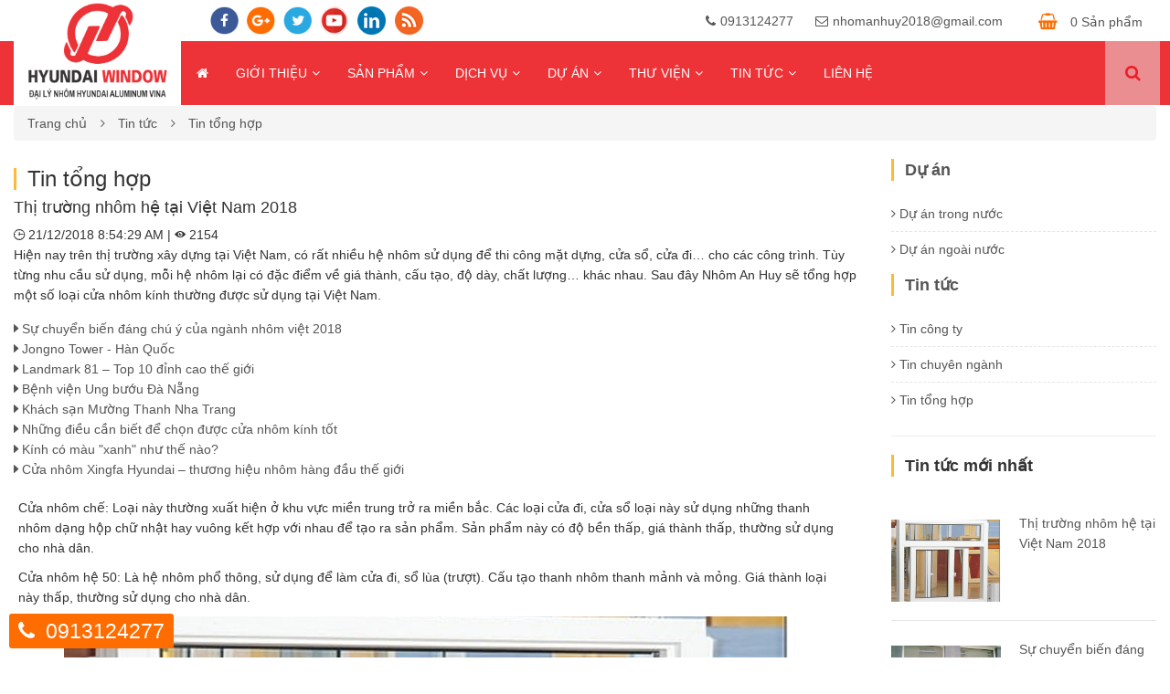

--- FILE ---
content_type: text/html; charset=utf-8
request_url: https://dailynhomhyundai.vn/thi-truong-nhom-he-tai-viet-nam-2018.html
body_size: 76326
content:

<!DOCTYPE html>
<html lang="vi">
<head><meta charset="utf-8" /><title>
	Thị trường nh&#244;m hệ tại Việt Nam 2018
</title><meta name="description" content="Thị trường nhôm hệ tại Việt Nam 2018. Công ty TNHH Nhôm An Huy là tổng đại lý chuyên phân phối nhôm Hyundai - Hàn Quốc. Triết khấu cao cho các đại lý liên hệ: 0913124277" /><meta name="keywords" /><meta name="viewport" content="width=device-width, maximum-scale=1, initial-scale=1, user-scalable=0" /><meta http-equiv="X-UA-Compatible" content="IE=100" /><meta http-equiv="Content-Type" content="text/html; charset=utf-8" /><meta name="author" content="dailynhomhyundai.vn" /><link rel="alternate" href="https://dailynhomhyundai.vn" hreflang="vi"/>
<meta name="copyright" content="© 2018 Copyright by dailynhomhyundai.vn. All rights reserved." />
<link rel="icon" type="image/png" href="/uploads/data/74/files/adv/favicon.png"/>
<meta name="robots" content="index, follow" />
<meta name="DC.title" content="NHÔM AN HUY - TỔNG ĐẠI LÝ PHÂN PHỐI NHÔM HYUNDAI HÀN QUỐC" />
<meta name="geo.region" content="VN-HN" />
<meta name="geo.placename" content="371 Đường Lâm Du - Bồ Đề - Long Biên - Hà Nội" />
<meta name="geo.position" content="21.032369;105.878053" />
<meta name="ICBM" content="21.032369,105.878053" />
<meta name="google-site-verification" content="lDjucW7glkzzKmzMYSCd9GHaRnmuJ2AsPjLg74DNBdQ" />
<meta name="revisit-after" content="1 day" /><meta name="document-rating" content="General" /><meta name="document-distribution" content="Global" /><meta name="distribution" content="Global" /><meta name="placename" content="vietnam" /><meta name="resource-type" content="Document" />
<link rel="stylesheet" type="text/css" href="/uploads/data/74/BV01/css/libs/font-awesome.min.css" />
<link rel="stylesheet" type="text/css" href="/uploads/data/74/BV01/css/libs/ionicons.min.css" />
<link rel="stylesheet" type="text/css" href="/uploads/data/74/BV01/css/libs/bootstrap.min.css" />
<link rel="stylesheet" type="text/css" href="/uploads/data/74/BV01/css/libs/jquery.fancybox.min.css" />
<link rel="stylesheet" type="text/css" href="/uploads/data/74/BV01/css/libs/bootstrap-theme.min.css" />

<link rel="stylesheet" type="text/css" href="/uploads/data/74/BV01/css/libs/jquery-ui.min.css" />
<link rel="stylesheet" type="text/css" href="/uploads/data/74/BV01/css/libs/owl.carousel.css" />
<link rel="stylesheet" type="text/css" href="/uploads/data/74/BV01/css/libs/owl.transitions.css" />
<link rel="stylesheet" type="text/css" href="/uploads/data/74/BV01/css/libs/jquery.bxslider.css" />
<link rel="stylesheet" type="text/css" href="/uploads/data/74/BV01/css/libs/owl.theme.css" />
<link rel="stylesheet" type="text/css" href="/uploads/data/74/BV01/css/libs/slick.css" />
<link rel="stylesheet" type="text/css" href="/uploads/data/74/BV01/css/libs/animate.css" />
<link rel="stylesheet" type="text/css" href="/uploads/data/74/BV01/css/libs/hover.css" />
<link rel="stylesheet" type="text/css" href="/uploads/data/74/BV01/css/theme.css" media="all" />
<link rel="stylesheet" type="text/css" href="/uploads/data/74/BV01/css/responsive.css" media="all" />
<link rel="stylesheet" type="text/css" href="/uploads/data/74/BV01/css/sky-forms.css" media="all" />

<link rel="stylesheet" type="text/css" href="/uploads/data/74/cssfiles/option12.css" />
<!-- Global site tag (gtag.js) - Google Analytics -->
<script async src="https://www.googletagmanager.com/gtag/js?id=UA-145224797-1"></script>
<script>
  window.dataLayer = window.dataLayer || [];
  function gtag(){dataLayer.push(arguments);}
  gtag('js', new Date());

  gtag('config', 'UA-145224797-1');
</script>

    <script type="text/javascript" src="/layout/jquery-3.2.1.min.js"></script>
    
    
    <link rel="canonical" href="https://dailynhomhyundai.vn/thi-truong-nhom-he-tai-viet-nam-2018.html" />
<meta property="og:title" content="Thị trường nhôm hệ tại Việt Nam 2018" /><meta property="og:type" content="article" /><meta property="og:image" content="https://dailynhomhyundai.vn/uploads/data/74/imgnews/cua-truot-he-HD93-1.jpg" /><meta property="og:url" content="https://dailynhomhyundai.vn/thi-truong-nhom-he-tai-viet-nam-2018.html" /><meta property="og:description" content="Thị trường nhôm hệ tại Việt Nam 2018. Công ty TNHH Nhôm An Huy là tổng đại lý chuyên phân phối nhôm Hyundai - Hàn Quốc. Triết khấu cao cho các đại lý liên hệ: 0913124277" /><meta property="twitter:card" content="summary" /><meta property="twitter:title" content="Thị trường nhôm hệ tại Việt Nam 2018" /><meta property="twitter:description" content="Thị trường nhôm hệ tại Việt Nam 2018. Công ty TNHH Nhôm An Huy là tổng đại lý chuyên phân phối nhôm Hyundai - Hàn Quốc. Triết khấu cao cho các đại lý liên hệ: 0913124277" /><meta property="twitter:image" content="https://dailynhomhyundai.vn/uploads/data/74/imgnews/cua-truot-he-HD93-1.jpg" /></head>
<body> 
    <form method="post" action="/thi-truong-nhom-he-tai-viet-nam-2018.html" id="aspnetForm">
<div class="aspNetHidden">
<input type="hidden" name="__EVENTTARGET" id="__EVENTTARGET" value="" />
<input type="hidden" name="__EVENTARGUMENT" id="__EVENTARGUMENT" value="" />
<input type="hidden" name="__VIEWSTATE" id="__VIEWSTATE" value="/[base64]/[base64]/biDEkcOhbmcgY2jDuiDDvSBj4bunYSBuZ8OgbmggbmjDtG0gdmnhu4d0IDIwMTgiPjxpIGNsYXNzPSJpb24tYXJyb3ctcmlnaHQtYiI+PC9pPiBT4buxIGNodXnhu4NuIGJp4bq/[base64]/[base64]/huqFpIG7DoHkgdGjGsOG7nW5nIHh14bqldCBoaeG7h24g4bufIGtodSB24buxYyBtaeG7gW4gdHJ1bmcgdHLhu58gcmEgbWnhu4FuIGLhuq9jLiBDw6FjIGxv4bqhaSBj4butYSDEkWksIGPhu61hIHPhu5UgbG/huqFpIG7DoHkmbmJzcDtz4butIGThu6VuZyBuaOG7r25nIHRoYW5oIG5ow7RtIGThuqFuZyBo4buZcCBjaOG7ryBuaOG6rXQgaGF5IHZ1w7RuZyBr4bq/[base64]/[base64]/DoXQgaGnhu4NtIGPDoWNoIG7DoG8/[base64]/[base64]/dXJsPW0lZTElYmElYjd0K2QlZTElYmIlYjFuZyI+PGkgY2xhc3M9ImZhIGZhLXRhZ3MiPjwvaT4gbeG6t3QgZOG7sW5nPC9hPjwvbGk+PGxpPjxhIGhyZWY9Ii90YWdzLW5hbWUvdGFnLmh0bWw/[base64]/[base64]/[base64]/[base64]/[base64]/GU8=" />
</div>

<script type="text/javascript">
//<![CDATA[
var theForm = document.forms['aspnetForm'];
if (!theForm) {
    theForm = document.aspnetForm;
}
function __doPostBack(eventTarget, eventArgument) {
    if (!theForm.onsubmit || (theForm.onsubmit() != false)) {
        theForm.__EVENTTARGET.value = eventTarget;
        theForm.__EVENTARGUMENT.value = eventArgument;
        theForm.submit();
    }
}
//]]>
</script>


<script src="/WebResource.axd?d=hfsM1IFNsl3FaC_bdXiDb9dlINW3GXf2afdpzeCcDWYjHhnfOEc1cbYM2iU78NNZO67awfYtDnPSDrygbguS2-vLrfY1&amp;t=638902023720898773" type="text/javascript"></script>

<div class="aspNetHidden">

	<input type="hidden" name="__VIEWSTATEGENERATOR" id="__VIEWSTATEGENERATOR" value="3FF8ECF7" />
	<input type="hidden" name="__EVENTVALIDATION" id="__EVENTVALIDATION" value="/wEdAAOZaHtkiKh+CL3VQTQKT7MObAq4w8B6K9ip4/PrO+ISRqBkBYiUlg1PHVH6hFqDHcCjT2Tg9yWpbaftiOJY/S9N86Sezw==" />
</div>
        
        <div class="wrap">
            
                    
<style type="text/css">
    ul.mini-cart {
        margin: 0;
        padding: 0;
    }

        ul.mini-cart.account li.border a {
            display: block;
        }

        ul.mini-cart.account {
            background: #ddd;
            padding: 10px 15px;
            border-radius: 6px;
            border: 1px solid #bdbdbd;
        }

        ul.mini-cart li {
            margin: 0;
            padding: 0;
            list-style: none;
            border: 0;
        }

            ul.mini-cart li a:hover {
                color: #ddd;
            }

            ul.mini-cart li.border {
                border-bottom: 1px solid #ddd;
                padding: 5px 0;
            }

                ul.mini-cart li.border:last-child {
                    border-bottom: 0;
                }

            ul.mini-cart li .mini-cart-button {
                margin: 15px 0;
                text-align: center;
            }

    .mini-cart-content {
        padding: 20px;
    }

    ul.mini-cart li a {
        display: inline-block;
        /*height: 32px;
        line-height: 32px;
        font-size: 14px;*/
    }

    .language-list li a {
        display: block;
    }

    .mini-cart1 .mini-cart-link {
        border: 0;
        background: none;
        border-radius: 0;
    }

    .mini-cart-content .mini-cart a {
        font-size: 14px;
        height: 32px;
        line-height: 32px;
    }
</style>

<header id="header">
    <div class="top-header8">
        <div class="container">
            <div class="row">
                <div class="col-md-2 col-sm-3 col-xs-3">
                    <div class="logo logo8 wow fadeInLeft">
                        <a href="/">
                            <img class="b-trai" alt="Logo" src="/uploads/data/74/files/adv/logo.jpg" />
                        </a>
                    </div>
                </div>
                <div class="col-md-10 col-sm-9 col-xs-9 wow fadeInRight">
                    <ul class="info-social list-inline-block pull-left hidden-xs">
                        <li>
                            <div class="social-network text-right white">
                                <a class="float-shadow" target="_blank" rel="nofollow" href="https://www.facebook.com/xingfahyundai/"><img src="/images/icons/icon-fb.png" alt="Facebook"></a><a class="float-shadow" target="_blank" rel="nofollow" href="https://plus.google.com"><img src="/images/icons/icon-gp.png" alt="Google Plus"></a><a class="float-shadow" target="_blank" rel="nofollow" href="https://twitter.com"><img src="/images/icons/icon-tw.png" alt="Twitter"></a><a class="float-shadow" target="_blank" rel="nofollow" href="https://www.youtube.com"><img src="/images/icons/icon-yt.png" alt="YouTube"></a><a class="float-shadow" target="_blank" rel="nofollow" href="https://www.linkedin.com"><img src="/images/icons/icon-in.png" alt="LinkedIn"></a><a class="float-shadow" href="/rss.html"><img src="/images/icons/icon-rss.png" alt="Rss"></a>
                            </div>
                        </li>
                    </ul>
                    <ul class="info-account list-inline-block pull-right">
                        <li>
                            <a href="tel:0913124277" class="hotline-head"><span><i class="fa fa-phone"></i></span>0913124277</a></li>
                        <li class="hidden-xs">
                            <a class="email-head" href="mailto:nhomanhuy2018@gmail.com" title="Email"><i class="fa fa-envelope-o"></i></span class='hidden-xs'>nhomanhuy2018@gmail.com</a></li>
                        
                        <li class="cart">
                            <div id="ctl00_hh_ctl00_uc2_GioHang" class="mini-cart-box mini-cart1 pull-right">
    <a class="mini-cart-link" href="/shopping-cart/list.html">
        <span class="mini-cart-icon title18 color2"><i class="fa fa-shopping-basket"></i></span>
        <span class="mini-cart-number">
            0</span> <span class="hidden-xs">Sản phẩm</span>
    </a>
    <div class="mini-cart-content text-left">
        <ul class="mini-cart">
            <li>
                <h2 class="title18 color" style="margin-bottom: 15px; text-transform: uppercase;">(<span class="item-cart">0</span>) sản phẩm đã chọn</h2>
                <div class="mini-cart-total clearfix">
                    <strong class="pull-left title18">Tổng cộng:</strong>
                    <span class="pull-right color title18 money-cart">
                        0</span>
                </div>
            </li>
            <li class="border">
                <div class="mini-cart-button">
                    <a class="mini-cart-view shop-button" href="/shopping-cart/list.html">Giỏ hàng</a>
                    <a class="mini-cart-checkout shop-button" href="/shopping-cart/checkout.html">Gửi đơn hàng</a>
                </div>
            </li>
        </ul>
        


    </div>
</div>

                        </li>
                    </ul>
                </div>
            </div>
        </div>
    </div>
    <div class="main-header8">
        <div class="container">
            <div class="row">
                <div class="col-md-12 col-sm-12 col-xs-12">
                    
<nav class="main-nav main-nav8 pull-left">
    
<ul>
<li><a class="cl-home" target="_self" href="/trang-chu.html"><i class="fa fa-home" aria-hidden="true"></i><span class="hidden-lg hidden-md hidden-sm">Trang chủ</span></a></li>
<li class="menu-item-has-children"><a target="_self" href="/gioi-thieu.html">Giới thiệu</a>
<ul class="sub-menu">
<li><a target="_self" href="/gioi-thieu-ve-nha-may-nhom-hyundai-aluminum.html">Giới thiệu về Nhà máy nhôm Hyundai Aluminum</a></li>
<li><a target="_self" href="/chung-chi-chat-luong.html">Chứng chỉ chất lượng</a></li>
<li><a target="_self" href="/catalogues-nhom-hyundai.html">Catalogues Nhôm Hyundai</a></li>
</ul>
</li>
<li class="menu-item-has-children"><a target="_self" href="/san-pham.html">Sản phẩm</a>
<ul class="sub-menu">
<li><a target="_self" href="/he-cua-di.html">Hệ cửa đi</a></li>
<li><a target="_self" href="/cua-truot-va-co-dinh.html">Cửa trượt và cố định</a></li>
<li><a target="_self" href="/he-cua-mo-lat.html">Hệ cửa mở lật</a></li>
<li><a target="_self" href="/he-mat-dung.html">Hệ mặt dựng</a></li>
<li><a target="_self" href="/indonesia-profile.html">Indonesia profile</a></li>
<li><a target="_self" href="/hyundai-color-code.html">Hyundai color code</a></li>
</ul>
</li>
<li class="menu-item-has-children"><a target="_self" href="/dich-vu.html">Dịch vụ</a>
<ul class="sub-menu">
<li><a target="_self" href="/dai-ly-phan-phoi-nhom-hyundai-aluminum.html">Đại lý phân phối Nhôm Hyundai Aluminum</a></li>
<li><a target="_self" href="/phan-phoi-nhom-xingfa-nhom-thanh-dinh-hinh.html">Phân phối nhôm xingfa – nhôm thanh định hình</a></li>
<li><a target="_self" href="/san-xuat-thi-cong-lap-dat-cua-nhom.html">Sản xuất, thi công lắp đặt cửa nhôm</a></li>
<li><a target="_self" href="/cung-ung-nhom-theo-profile-cua-khach-hang.html">Cung ứng nhôm theo Profile của khách hàng</a></li>
</ul>
</li>
<li class="menu-item-has-children"><a target="_self" href="/du-an.html">Dự án</a>
<ul class="sub-menu">
<li><a target="_self" href="/du-an-trong-nuoc.html">Dự án trong nước</a></li>
<li><a target="_self" href="/du-an-ngoai-nuoc.html">Dự án ngoài nước</a></li>
</ul>
</li>
<li class="menu-item-has-children"><a target="_self" href="/thu-vien.html">Thư Viện</a>
<ul class="sub-menu">
<li><a target="_self" href="/albums-anh.html">Albums ảnh</a></li>
<li><a target="_self" href="/video-clips.html">Video clips</a></li>
</ul>
</li>
<li class="menu-item-has-children"><a target="_self" href="/tin-tuc.html">Tin tức</a>
<ul class="sub-menu">
<li><a target="_self" href="/tin-cong-ty.html">Tin công ty</a></li>
<li><a target="_self" href="/tin-chuyen-nganh.html">Tin chuyên ngành</a></li>
<li><a target="_self" href="/tin-tong-hop.html">Tin tổng hợp</a></li>
</ul>
</li>
<li><a target="_self" href="/lien-he.html">Liên hệ</a></li>
</ul>

    <a href="#" class="toggle-mobile-menu"><span></span></a>

</nav>

                    <ul class="list-inline-block pull-right search-cart3">
                        <li>
                            <div class="search-form search-form3 pull-right">
                                <input name="ctl00$hh$ctl00$TextBoxSearch" type="text" id="ctl00_hh_ctl00_TextBoxSearch" class="text-search" placeholder="Từ khóa..." onkeypress="button_click(this,&#39;ctl00_hh_ctl00_ButtonSearch&#39;)" />
                                <input type="submit" name="ctl00$hh$ctl00$ButtonSearch" value="" onclick="javascript:WebForm_DoPostBackWithOptions(new WebForm_PostBackOptions(&quot;ctl00$hh$ctl00$ButtonSearch&quot;, &quot;&quot;, true, &quot;&quot;, &quot;&quot;, false, false))" id="ctl00_hh_ctl00_ButtonSearch" class="btn-search" />
                            </div>
                        </li>
                    </ul>
                </div>
            </div>
        </div>
    </div>
</header>

                
            <section id="content">
                
    
<section>
    <div class="container">
        <div class="breadcrumb clearfix">
            <a class="home" href="/" title="Trang chủ">Trang chủ</a><span class="navigation-pipe">&nbsp;</span><a class="home" href="/tin-tuc.html" title="Tin tức">Tin tức</a><span class="navigation-pipe">&nbsp;</span><a class="home" href="/tin-tong-hop.html" title="Tin tổng hợp">Tin tổng hợp</a>
        </div>
        <div class="row">
            <div class="col-sm-9 col-md-9 col-lg-9">
                <section>
                    <h2 class="page-title text-center">
                        Tin tổng hợp
                    </h2>
                    <span id="ctl00_ContentPlaceHolder1_pv_ctl00_LabelErr" style="color:Red;"></span>
                    <h3>Thị trường nhôm hệ tại Việt Nam 2018</h3>
                    <h1 style="position:absolute; z-index:-100000; visibility:hidden; width:1px">Thị trường nhôm hệ tại Việt Nam 2018</h1>
                    <span class='ngaycn'><i class="ion-clock icon" title="Last updated"></i> 21/12/2018 8:54:29 AM | <i class="ion-eye" title="Viewed"></i> 2154</span>
                    <p>Hiện nay trên thị trường xây dựng tại Việt Nam, có rất nhiều hệ nhôm sử dụng để thi công mặt dựng, cửa sổ, cửa đi&hellip; cho các công trình. Tùy từng nhu cầu sử dụng, mỗi hệ nhôm lại có đặc điểm về giá thành, cấu tạo, độ dày, chất lượng&hellip; khác nhau. Sau đây Nhôm An Huy&nbsp;sẽ tổng hợp một số loại cửa nhôm kính thường được sử dụng tại Việt Nam.</p>

                    <div style="clear: both; padding-bottom: 5px;"></div>
                    
                            <ul class="list-unstyled relatenews">
                        
                            <li>
                                <a target="_blank" href="/su-chuyen-bien-dang-chu-y-cua-nganh-nhom-viet-2018.html"  title="Sự chuyển biến đáng chú ý của ngành nhôm việt 2018"><i class="ion-arrow-right-b"></i> Sự chuyển biến đáng chú ý của ngành nhôm việt 2018</a>
                            </li>
                        
                            <li>
                                <a target="_blank" href="/jongno-tower-han-quoc.html"  title="Jongno Tower - Hàn Quốc"><i class="ion-arrow-right-b"></i> Jongno Tower - Hàn Quốc</a>
                            </li>
                        
                            <li>
                                <a target="_blank" href="/landmark-81-top-10-dinh-cao-the-gioi.html"  title="Landmark 81 – Top 10 đỉnh cao thế giới"><i class="ion-arrow-right-b"></i> Landmark 81 – Top 10 đỉnh cao thế giới</a>
                            </li>
                        
                            <li>
                                <a target="_blank" href="/benh-vien-ung-buou-da-nang.html"  title="Bệnh viện Ung bướu Đà Nẵng "><i class="ion-arrow-right-b"></i> Bệnh viện Ung bướu Đà Nẵng </a>
                            </li>
                        
                            <li>
                                <a target="_blank" href="/khach-san-muong-thanh-nha-trang.html"  title="Khách sạn Mường Thanh Nha Trang"><i class="ion-arrow-right-b"></i> Khách sạn Mường Thanh Nha Trang</a>
                            </li>
                        
                            <li>
                                <a target="_blank" href="/nhung-dieu-can-biet-de-chon-duoc-cua-nhom-kinh-tot.html"  title="Những điều cần biết để chọn được cửa nhôm kính tốt"><i class="ion-arrow-right-b"></i> Những điều cần biết để chọn được cửa nhôm kính tốt</a>
                            </li>
                        
                            <li>
                                <a target="_blank" href="/kinh-xanh-nhu-the-nao.html"  title="Kính có màu  "xanh" như thế nào?"><i class="ion-arrow-right-b"></i> Kính có màu  "xanh" như thế nào?</a>
                            </li>
                        
                            <li>
                                <a target="_blank" href="/cua-nhom-xingfa-hyundai-thuong-hieu-nhom-hang-dau-the-gioi.html"  title="Cửa nhôm Xingfa Hyundai – thương hiệu nhôm hàng đầu thế giới"><i class="ion-arrow-right-b"></i> Cửa nhôm Xingfa Hyundai – thương hiệu nhôm hàng đầu thế giới</a>
                            </li>
                        </ul>

                    <div class="content">
                        <p>Cửa nhôm chế:&nbsp;Loại này thường xuất hiện ở khu vực miền trung trở ra miền bắc. Các loại cửa đi, cửa sổ loại này&nbsp;sử dụng những thanh nhôm dạng hộp chữ nhật hay vuông kết hợp với nhau để tạo ra sản phẩm. Sản phẩm này có độ bền thấp, giá thành thấp, thường sử dụng cho nhà dân.</p>

<p>Cửa nhôm hệ 50:&nbsp;Là hệ nhôm phổ thông, sử dụng để làm cửa đi, sổ lùa (trượt). Cấu tạo thanh nhôm thanh mảnh và mỏng. Giá thành loại này thấp, thường&nbsp;sử dụng cho nhà dân.</p>

<p style="text-align: center;"><img alt="Thị trường nhôm hệ tại Việt Nam 2018" src="/uploads/data/74/files/news/cua-truot-he-HD93-1.jpg" style="width: 800px; height: 600px;" /></p>

<p>Cửa nhôm hệ 38:&nbsp;Thường được sử dụng làm cửa sổ mở, cửa sổ hất. Cánh và khung bao có hèm, và có ron. Khung và thanh cánh khá mỏng, nên thường&nbsp;sử dụng ở&nbsp;tầng thấp hoặc nhà dân.</p>

<p>Cửa nhôm hệ 700, 1000:&nbsp;Thường sử dụng để làm vách ngăn, cửa đi, cửa sổ. Là hệ nhôm có đầy đủ các thanh nhôm định hình để làm cửa, có mức giá tương đối phải chăng.</p>

<p>Cửa nhôm Việt Pháp:&nbsp;Được sản xuất bởi Công Ty Cổ Phần Nhôm Việt Pháp tại KCN Từ Liêm Hà Nội. Khác với những hệ trên, cửa nhôm Việt Pháp là hệ nhôm có mức giá vừa phải nhưng có hệ ron cao su kep nên có khả năng cách âm tốt hơn. Những thanh nhôm hệ Việt Pháp khá thanh mảnh và có độ dày trung bình 1.2 &ndash; 1.4ly.</p>

<p>Cửa nhôm hệ AG:&nbsp;Là sản phẩm của tập đoàn Zhongkai, là hệ nhôm có cấu tạo gần giống với nhôm Xingfa. Là dòng cửa nhôm giá rẻ nhưng có hệ ron cao su kép, và có thẩm mỹ cao. Độ dày trung bình dòng sản phẩm này là 1.4ly.</p>

<p>Cửa nhôm hệ Xingfa:&nbsp;Hiện tại đây&nbsp;là hệ nhôm được sử dụng rất phổ biến&nbsp;tại Việt Nam, khắc phục được nhiều nhược điểm của các hệ nhôm khác.&nbsp;Với thiết kế có các rãnh gân sole trong khoang rỗng, giúp thân cửa có khả năng chịu lực cao, ngay cả khi lắp đặt với các khẩu độ cửa có diện tích lớn vẫn đảm bảo an toàn tuyệt đối cho người sử dụng. Nhôm hệ Xingfa sử dụng tương thích với phụ kiện cao cấp Kinlong để tạo một hệ cửa tiện lợi, đóng mở nhẹ nhàng, cách âm cách nhiệt tốt, kín khít chịu nước tuyệt đối và có độ bền vượt thời gian.</p>

<p>Hiện nay KIMSEN đang sản xuất nhôm hệ Xingfa với đa dạng độ dày khác nhau tùy theo nhu cầu của khách hàng. Quý khách vui lòng tham khảo catalogue công ty KIMSEN&nbsp;tại đây.&nbsp;</p>

<p>Cửa nhôm PMI:&nbsp;Là sản phẩm của Malaysia, có cấu tạo&nbsp;tương tự như hệ nhôm Xingfa nhưng có bề mặt trơn. Giá thành sản phẩm này nhỉnh hơn Xingfa. Độ dày thanh nhôm cũng dày hơn so với Xingfa ở một số loại.</p>

<p>Cửa nhôm hệ cầu cách nhiệt:&nbsp;Là cửa nhôm cao cấp có cầu cách nhiệt. Sản phẩm này có giá thành khá cao, thường sử dụng cho những căn hộ hay biệt thự cao cấp.</p>


                    </div>

                    
                    <div id="ctl00_ContentPlaceHolder1_pv_ctl00_ucOtherNews_box_other" class="box-orther">
    
</div>
                    <span id="ctl00_ContentPlaceHolder1_pv_ctl00_LabelErrFile" style="color:Red;"></span>
                    <div style="clear: both; padding-bottom: 5px;"></div>
                    
                    <div style="clear: both; padding-bottom: 5px;"></div>
                    <div style="float: right; clear: both;">
                        
<script type="text/javascript" src="//s7.addthis.com/js/300/addthis_widget.js#pubid=lebaviettung"></script>
<div class="addthis_toolbox addthis_default_style">
    <a class="addthis_button_facebook">
        <img src="/Images/icons/icon_02.png" width="40" border="0" alt="Share" />
    </a>
    <a class="addthis_button_google_plusone_share">
        <img src="/Images/icons/icon_05.png" width="40" border="0" alt="Share" />
    </a>
    <a class="addthis_button_linkedin">
        <img src="/Images/icons/icon_01.png" width="40" border="0" alt="Share" />
    </a>
    <a class="addthis_button_twitter">
        <img src="/Images/icons/icon_04.png" width="40" border="0" alt="Share" />
    </a>
    <a class="addthis_button_pinterest_share">
        <img src="/Images/icons/icon_03.png" width="40" border="0" alt="Share" />
    </a>
    <a class="addthis_button_email">
        <img src="/Images/icons/icon_11.png" width="40" border="0" alt="Share" />
    </a>
    
</div>
                    </div>

                    
                    

                    <hr class="ke"/><h3 class="other-item">Bài viết cùng chuyên mục</h3>
<a href="/su-chuyen-bien-dang-chu-y-cua-nganh-nhom-viet-2018.html" title="Sự chuyển biến đáng chú ý của ngành nhôm việt 2018">
<h4 class='new-right2'>&bull; Sự chuyển biến đáng chú ý của ngành nhôm việt 2018 (<span>21/12/2018</span>)</h4>
</a>
<a href="/phan-loai-thi-truong-nhom-tai-viet-nam-2018.html" title="Phân loại thị trường nhôm tại Việt Nam 2018">
<h4 class='new-right2'>&bull; Phân loại thị trường nhôm tại Việt Nam 2018 (<span>21/12/2018</span>)</h4>
</a>
<a href="/su-len-ngoi-cua-thi-truong-nhom-kinh.html" title="Sự lên ngôi của thị trường nhôm kính">
<h4 class='new-right2'>&bull; Sự lên ngôi của thị trường nhôm kính (<span>13/12/2018</span>)</h4>
</a>
<a href="/thi-truong-nhom-dinh-hinh-thoat-hiem-cach-nao.html" title="Thị trường nhôm định hình: Thoát hiểm cách nào?">
<h4 class='new-right2'>&bull; Thị trường nhôm định hình: Thoát hiểm cách nào? (<span>13/12/2018</span>)</h4>
</a>
<a href="/thu-tuong-phat-trien-nganh-cong-nghiep-san-xuat-nhom-va-che-bien-sau-tu-nhom.html" title="Thủ tướng: Phát triển ngành công nghiệp sản xuất nhôm và chế biến sâu từ nhôm">
<h4 class='new-right2'>&bull; Thủ tướng: Phát triển ngành công nghiệp sản xuất nhôm và chế biến sâu từ nhôm (<span>13/12/2018</span>)</h4>
</a>

                    <hr class="ke"/><h3 class="other-item">Các bài mới nhất</h3>
<a href="/jongno-tower-han-quoc.html" title="Jongno Tower - Hàn Quốc">
<h4 class='new-right2'>&bull; Jongno Tower - Hàn Quốc (<span>14/12/2018</span>)</h4>
</a>
<a href="/thap-thuong-mai-trade-tower-o-quan-gangnam-seoul-han-quoc.html" title="Tháp thương mại (Trade Tower) ở quận Gangnam, Seoul, Hàn Quốc">
<h4 class='new-right2'>&bull; Tháp thương mại (Trade Tower) ở quận Gangnam, Seoul, Hàn Quốc (<span>14/12/2018</span>)</h4>
</a>
<a href="/thap-macau-o-trung-quoc.html" title="Tháp Macau ở Trung Quốc">
<h4 class='new-right2'>&bull; Tháp Macau ở Trung Quốc (<span>14/12/2018</span>)</h4>
</a>
<a href="/landmark-81-top-10-dinh-cao-the-gioi.html" title="Landmark 81 – Top 10 đỉnh cao thế giới">
<h4 class='new-right2'>&bull; Landmark 81 – Top 10 đỉnh cao thế giới (<span>13/12/2018</span>)</h4>
</a>
<a href="/keangnam-hanoi-landmark-tower.html" title="Keangnam Hanoi Landmark Tower">
<h4 class='new-right2'>&bull; Keangnam Hanoi Landmark Tower (<span>13/12/2018</span>)</h4>
</a>
<a href="/benh-vien-ung-buou-da-nang.html" title="Bệnh viện Ung bướu Đà Nẵng ">
<h4 class='new-right2'>&bull; Bệnh viện Ung bướu Đà Nẵng  (<span>13/12/2018</span>)</h4>
</a>


                </section>
            </div>
            <div class="col-sm-3 col-md-3 col-lg-3 hidden-xs">
                
<div class="widget widget-category news">

<h2 class="title18 title-widget wg-pro font-bold"><a target="_self" href="/du-an.html">Dự án</a></h2>
<ul class="list-none wg-list-cat">
<li><a target="_self" href="/du-an-trong-nuoc.html"><i class='fa fa-angle-right'></i> Dự án trong nước</a></li>
<li><a target="_self" href="/du-an-ngoai-nuoc.html"><i class='fa fa-angle-right'></i> Dự án ngoài nước</a></li>
</ul>
<h2 class="title18 title-widget wg-pro font-bold"><a target="_self" href="/tin-tuc.html">Tin tức</a></h2>
<ul class="list-none wg-list-cat">
<li><a target="_self" href="/tin-cong-ty.html"><i class='fa fa-angle-right'></i> Tin công ty</a></li>
<li><a target="_self" href="/tin-chuyen-nganh.html"><i class='fa fa-angle-right'></i> Tin chuyên ngành</a></li>
<li><a target="_self" href="/tin-tong-hop.html"><i class='fa fa-angle-right'></i> Tin tổng hợp</a></li>
</ul>

<hr style="clear:both;" />

<div class="widget widget-popular-post">
    <h2 class="title18 title-widget font-bold">Tin tức mới nhất</h2>
    <div class="wg-product-slider wg-post-slider">
        <div class="wrap-item group-navi" data-pagination="false" data-navigation="true" data-itemscustom="[[0,1],[560,2],[768,1]]">
            <div class="item">
                
                        
                        <div class="item-pop-post table">
                            <div class="post-thumb banner-adv overlay-image zoom-image">
                                <a href="/thi-truong-nhom-he-tai-viet-nam-2018.html" class="adv-thumb-link">
                                    <img src="/uploads/data/74/imgnews/Thumb_cua-truot-he-HD93-1.jpg" alt="Thị trường nhôm hệ tại Việt Nam 2018">
                                </a>
                            </div>
                            <div class="post-info">
                                <h3 class="title14"><a href="/thi-truong-nhom-he-tai-viet-nam-2018.html">Thị trường nhôm hệ tại Việt Nam 2018</a></h3>
                                
                            </div>
                        </div>
                    
                        
                        <div class="item-pop-post table">
                            <div class="post-thumb banner-adv overlay-image zoom-image">
                                <a href="/su-chuyen-bien-dang-chu-y-cua-nganh-nhom-viet-2018.html" class="adv-thumb-link">
                                    <img src="/uploads/data/74/imgnews/Thumb_cua-truot-he-80.jpg" alt="Sự chuyển biến đáng chú ý của ngành nhôm việt 2018">
                                </a>
                            </div>
                            <div class="post-info">
                                <h3 class="title14"><a href="/su-chuyen-bien-dang-chu-y-cua-nganh-nhom-viet-2018.html">Sự chuyển biến đáng chú ý của ngành nhôm việt 2018</a></h3>
                                
                            </div>
                        </div>
                    
                        
                        <div class="item-pop-post table">
                            <div class="post-thumb banner-adv overlay-image zoom-image">
                                <a href="/cua-nhom-xingfa-hyundai-thuong-hieu-nhom-hang-dau-the-gioi.html" class="adv-thumb-link">
                                    <img src="/uploads/data/74/imgnews/Thumb_Cua-nhom-huyndai.jpg" alt="Cửa nhôm Xingfa Hyundai – thương hiệu nhôm hàng đầu thế giới">
                                </a>
                            </div>
                            <div class="post-info">
                                <h3 class="title14"><a href="/cua-nhom-xingfa-hyundai-thuong-hieu-nhom-hang-dau-the-gioi.html">Cửa nhôm Xingfa Hyundai – thương hiệu nhôm hàng đầu thế giới</a></h3>
                                
                            </div>
                        </div>
                    
            </div>
        </div>
    </div>
</div>

<hr style="clear:both;" />
<ul class="wg-list-tabs list-inline-block"><li><a href="/tags-name/tag.html?url=c%e1%bb%ada+tr%c6%b0%e1%bb%a3t"><i class="fa fa-tags"></i> cửa trượt</a></li><li><a href="/tags-name/tag.html?url=m%e1%ba%b7t+d%e1%bb%b1ng"><i class="fa fa-tags"></i> mặt dựng</a></li><li><a href="/tags-name/tag.html?url=c%e1%bb%ada+%c4%91i"><i class="fa fa-tags"></i> cửa đi</a></li><li><a href="/tags-name/tag.html?url=c%e1%bb%ada+s%e1%bb%95"><i class="fa fa-tags"></i> cửa sổ</a></li><li><a href="/tags-name/tag.html?url=c%e1%bb%ada+m%e1%bb%9f+l%e1%ba%adt"><i class="fa fa-tags"></i> cửa mở lật</a></li><li><a href="/tags-name/tag.html?url=%c4%91%e1%ba%a1i+l%c3%bd+nh%c3%b4m+hyundai"><i class="fa fa-tags"></i> đại lý nhôm hyundai</a></li><li><a href="/tags-name/tag.html?url=nh%c3%b4m+an+huy"><i class="fa fa-tags"></i> nhôm an huy</a></li><li><a href="/tags-name/tag.html?url=%c4%91%e1%ba%a1i+l%c3%bd+nh%c3%b4m+h%c3%a0n+qu%e1%bb%91c"><i class="fa fa-tags"></i> đại lý nhôm hàn quốc</a></li><li><a href="/tags-name/tag.html?url=Nh%c3%b4m+Hyundai+Aluminum+Vina"><i class="fa fa-tags"></i> Nhôm Hyundai Aluminum Vina</a></li></ul>
</div>
            </div>
        </div>

    </div>
</section>
<style type="text/css">
    .ui-dialog .ui-dialog-content {
        position: initial;
        line-height: 25px;
    }

    .ui-dialog .ui-dialog-titlebar-close {
        position: relative;
        right: -10px;
        margin: -1px 0 0 0;
    }
</style>
<div id="dialog" title="Alert!" style="display: none;"></div>
<script>
    $(document).ready(function () {
        function isValidEmailAddress(emailAddress) {
            var pattern = new RegExp(/^(("[\w-+\s]+")|([\w-+]+(?:\.[\w-+]+)*)|("[\w-+\s]+")([\w-+]+(?:\.[\w-+]+)*))(@((?:[\w-+]+\.)*\w[\w-+]{0,66})\.([a-z]{2,6}(?:\.[a-z]{2})?)$)|(@\[?((25[0-5]\.|2[0-4][\d]\.|1[\d]{2}\.|[\d]{1,2}\.))((25[0-5]|2[0-4][\d]|1[\d]{2}|[\d]{1,2})\.){2}(25[0-5]|2[0-4][\d]|1[\d]{2}|[\d]{1,2})\]?$)/i);
            return pattern.test(emailAddress);
        };
        var handleBtnThemButtons = function () {
            $("#ctl00_ContentPlaceHolder1_pv_ctl00_btnSend").click(function () {
                var ss = "";
                var has_empty = true;
                var flag = $("input[name*='TextBoxHoTen']").val();
                if (flag == '') {
                    has_empty = false;
                    ss += "* Nhập họ và tên!<br />";
                }
                var email = $("input[name*='TextBoxEmail']").val();
                if (email == '') {
                    has_empty = false;
                    ss += "* Nhập Email!<br />";
                }
                else {
                    if (!isValidEmailAddress(email)) {
                        has_empty = false;
                        ss += "* Nhập Email chưa chính xác!<br />";
                    }
                }
                var noidung = $("textarea[name*='TextBoxNoiDung']").val();
                if (noidung == '') {
                    has_empty = false;
                    ss += "* Nhập nội dung!<br />";
                }
                var capcha = $("input[name*='txtCaptcha']").val();
                if (capcha == '') {
                    has_empty = false;
                    ss += "* Nhập mã an toàn<br />";
                }
                if (has_empty == false) {
                    $("#dialog").html("<b>Nhập vào các mục (*)</b><br />" + ss);
                    $("#dialog").dialog();
                    return false;
                }
                else {
                    $("#ctl00_ContentPlaceHolder1_pv_ctl00_btnSend").val("Đang xử lý dữ liệu...");
                }
            });
        };
        handleBtnThemButtons();
    });

</script>


            </section>
            
        <div class="container">
            <div class="brand-slider brand-slider3">
                <div class="wrap-item" data-pagination="false" data-navigation="true" data-autoplay="true" data-itemscustom="[[0,2],[480,3],[768,4],[990,5],[1200,6],[1400,7]]">
    
        <div class="item-brand">
            <a javascript:void(0); class="pulse-grow">
                <img src="/uploads/data/74/files/images/doi-tac/Nam-Long.jpg" alt="Nam Long" /></a>
        </div>
    
        <div class="item-brand">
            <a javascript:void(0); class="pulse-grow">
                <img src="/uploads/data/74/files/images/doi-tac/Minh-hung.jpg" alt="Minh Hưng" /></a>
        </div>
    
        <div class="item-brand">
            <a javascript:void(0); class="pulse-grow">
                <img src="/uploads/data/74/files/images/doi-tac/VietHong.jpg" alt="Việt Hồng" /></a>
        </div>
    
        <div class="item-brand">
            <a javascript:void(0); class="pulse-grow">
                <img src="/uploads/data/74/files/images/doi-tac/TridentBuilding.jpg" alt="Trident Building" /></a>
        </div>
    
        <div class="item-brand">
            <a javascript:void(0); class="pulse-grow">
                <img src="/uploads/data/74/files/images/doi-tac/Phat-dat.jpg" alt="Phát Đạt" /></a>
        </div>
    
        <div class="item-brand">
            <a javascript:void(0); class="pulse-grow">
                <img src="/uploads/data/74/files/images/doi-tac/Nam-Hung.jpg" alt="Nam Hùng" /></a>
        </div>
    
        <div class="item-brand">
            <a javascript:void(0); class="pulse-grow">
                <img src="/uploads/data/74/files/images/doi-tac/Hancorp.jpg" alt="Hancorp" /></a>
        </div>
    
        <div class="item-brand">
            <a javascript:void(0); class="pulse-grow">
                <img src="/uploads/data/74/files/images/doi-tac/Deborah.jpg" alt="Deborah" /></a>
        </div>
    
        <div class="item-brand">
            <a javascript:void(0); class="pulse-grow">
                <img src="/uploads/data/74/files/images/doi-tac/an-thuan-phat.jpg" alt="An thuận Phát" /></a>
        </div>
    
        </div>
					</div>
					</div>
    

<footer id="footer">
    <div class="footer3 footer12">
        <div class="footer-top3">
            <div class="container">
                <div class="row">
                    <div class="col-md-9 col-sm-8 col-xs-12">
                        <div class="footer-box3">
                            <h2 class="title18 font-bold white">Liên hệ</h2>
                            <div class="desc smoke">
                                <h3><strong>CÔNG TY TNHH NHÔM AN HUY - TỔNG ĐẠI LÝ PHÂN PHỐI NHÔM HYUNDAI HÀN QUỐC</strong></h3>

<p><strong>Địa chỉ:&nbsp;</strong>371 Đường Lâm Du - Bồ Đề - Long Biên - Hà Nội</p>

<p><strong>Điện thoại:&nbsp;</strong>02438722069 -&nbsp;<strong>Fax:</strong>&nbsp;02438722069</p>

<p><strong>Hotline:</strong>&nbsp;<a href="tel:0913124277">0913124277</a></p>

<p><strong>Website:</strong>&nbsp;<a href="http://dailynhomhyundai.vn ">dailynhomhyundai.vn</a>&nbsp;-&nbsp;<strong>Email:&nbsp;</strong><a href="mailto:nhomanhuy2018@gmail.com">nhomanhuy2018@gmail.com</a></p>

                            </div>
                        </div>
                    </div>
                    <div class="col-md-3 col-sm-4 col-xs-12 hist">
                        
<style type="text/css">
    .hit-left{
        padding-left:10px;
        line-height:18px;
        margin-top: 0;
        font-weight:400;
    }
</style>
<div class="title18 font-bold white">Thống kê truy cập</div>
<div class="desc white" style="max-width:250px;">
    <div class="row">
        <div class="col-xs-7 col-sm-8">
            <label class="hit-left">Đang online</label>
        </div>
        <div class="col-xs-5 col-sm-4 text-right">
            <span>2
                </span>
        </div>
    </div>
    <div class="row">
        <div class="col-xs-7 col-sm-8">
            <label class="hit-left">Hôm nay</label>
        </div>
        <div class="col-xs-5 col-sm-4 text-right">
            <span>146</span>
        </div>
    </div>
    <div class="row">
        <div class="col-xs-7 col-sm-8">
            <label class="hit-left">Hôm qua</label>
        </div>
        <div class="col-xs-5 col-sm-4 text-right">
            <span>271</span>
        </div>
    </div>
    <div class="row">
        <div class="col-xs-7 col-sm-8">
            <label class="hit-left">Tuần này</label>
        </div>
        <div class="col-xs-5 col-sm-4 text-right">
            <span>759</span>
        </div>
    </div>
    
    <div class="row">
        <div class="col-xs-7 col-sm-8">
            <label class="hit-left">Tháng này</label>
        </div>
        <div class="col-xs-5 col-sm-4 text-right">
            <span>234,425</span>
        </div>
    </div>
    
    <div class="row">
        <div class="col-xs-7 col-sm-8">
            <label class="hit-left">Tổng truy cập</label>
        </div>
        <div class="col-xs-5 col-sm-4 text-right">
            <span>549,815</span>
        </div>
    </div>
</div>

                        

                    </div>
                </div>
            </div>
        </div>
        <!-- End Footer Top -->
        <div class="footer-bottom3">
            <div class="policy-payment3">
                <div class="container">
                    <div class="row">
                        <div class="col-md-12 col-sm-12 col-xs-12">
                            
<ul class="text-center text-uppercase list-inline-block term-policy">
<li><a target="_self" href="/trang-chu.html">Trang chủ</a></li>
<li><a target="_self" href="/gioi-thieu.html">Giới thiệu</a></li>
<li><a target="_self" href="/san-pham.html">Sản phẩm</a></li>
<li><a target="_self" href="/dich-vu.html">Dịch vụ</a></li>
<li><a target="_self" href="/du-an.html">Dự án</a></li>
<li><a target="_self" href="/tin-tuc.html">Tin tức</a></li>
<li><a target="_self" href="/lien-he.html">Liên hệ</a></li>
</ul>

                            <p class="desc copyright3 smoke">
                                © 2018 Copyright by dailynhomhyundai.vn. All rights reserved.
                            </p>
                            <div class="social-network" style="margin-top: 15px;">
                                <a class="float-shadow" target="_blank" rel="nofollow" href="https://www.facebook.com/xingfahyundai/"><img src="/images/icons/icon-fb.png" alt="Facebook"></a><a class="float-shadow" target="_blank" rel="nofollow" href="https://plus.google.com"><img src="/images/icons/icon-gp.png" alt="Google Plus"></a><a class="float-shadow" target="_blank" rel="nofollow" href="https://twitter.com"><img src="/images/icons/icon-tw.png" alt="Twitter"></a><a class="float-shadow" target="_blank" rel="nofollow" href="https://www.youtube.com"><img src="/images/icons/icon-yt.png" alt="YouTube"></a><a class="float-shadow" target="_blank" rel="nofollow" href="https://www.linkedin.com"><img src="/images/icons/icon-in.png" alt="LinkedIn"></a><a class="float-shadow" href="//rss.html"><img src="/images/icons/icon-rss.png" alt="Rss"></a>
                            </div>
                        </div>
                    </div>
                </div>
            </div>
        </div>
    </div>
</footer>
<div id="ctl00_foot_ctl00_hotline" class="sale-footer">
    <div class="sales-hotline">
        <i class='fa fa-phone hidden-xs'></i>&nbsp;
        <a href='tel:0913124277'>0913124277</a>
    </div>
</div>
 <div id="ctl00_foot_ctl00_PanelfaceScript">
	
        <script>
            window.fbAsyncInit = function () {
                FB.init({
                    appId: '',
                    xfbml: true,
                    version: 'v3.2'
                });
                FB.AppEvents.logPageView();
            };

            (function (d, s, id) {
                var js, fjs = d.getElementsByTagName(s)[0];
                if (d.getElementById(id)) { return; }
                js = d.createElement(s); js.id = id;
                js.src = "//connect.facebook.net/en_US/sdk.js";
                fjs.parentNode.insertBefore(js, fjs);
            }(document, 'script', 'facebook-jssdk'));
        </script>
    
</div>


        </div>
        <a href="#" class="scroll-top round"><i class="fa fa-angle-double-up" aria-hidden="true"></i></a>
        <div class="modal fade bs-example-modal-lg" tabindex="-1" role="dialog" aria-labelledby="myModalLabel">
            <div class="modal-dialog modal-lg">
                <div class="modal-content">
                    <div class="modal-header">
                        <button type="button" class="close" data-dismiss="modal" aria-label="Close"><span aria-hidden="true">&times;</span></button>
                        <h3 class="modal-title"></h3>
                    </div>
                    <div class="modal-body">
                        <div id="loadViewPro"></div>
                    </div>
                </div>
            </div>
        </div>		
        
<script type="text/javascript" src="/uploads/data/74/BV01/js/libs/bootstrap.min.js"></script>
<script type="text/javascript" src="/uploads/data/74/BV01/js/libs/jquery.bxslider.min.js"></script>
<script type="text/javascript" src="/uploads/data/74/BV01/js/libs/jquery.fancybox.min.js"></script>
<script type="text/javascript" src="/uploads/data/74/BV01/js/libs/jquery-ui.min.js"></script>
<script type="text/javascript" src="/uploads/data/74/BV01/js/libs/owl.carousel.min.js"></script>
<script type="text/javascript" src="/uploads/data/74/BV01/js/libs/jquery.jcarousellite.min.js"></script>
<script type="text/javascript" src="/uploads/data/74/BV01/js/libs/jquery.elevatezoom.js"></script>
<script type="text/javascript" src="/uploads/data/74/BV01/js/libs/slick.js"></script>
<script type="text/javascript" src="/uploads/data/74/BV01/js/libs/modernizr.custom.js"></script>
<script type="text/javascript" src="/uploads/data/74/BV01/js/libs/jquery.hoverdir.js"></script>
<script type="text/javascript" src="/uploads/data/74/BV01/js/libs/popup.js"></script>
<script type="text/javascript" src="/uploads/data/74/BV01/js/libs/masonry.pkgd.min.js"></script>
<script type="text/javascript" src="/uploads/data/74/BV01/js/libs/timecircles.js"></script>
<script type="text/javascript" src="/uploads/data/74/BV01/js/libs/wow.js"></script>
<script type="text/javascript" src="/uploads/data/74/BV01/js/theme.js"></script>

        <script src="https://sp.zalo.me/plugins/sdk.js"></script>
    </form>
</body>
</html>


--- FILE ---
content_type: text/css
request_url: https://dailynhomhyundai.vn/uploads/data/74/BV01/css/theme.css
body_size: 129326
content:
@font-face {
    font-family: 'OpenSans';
    src: url('../fonts/OpenSans-Light.ttf'), url('../fonts/OpenSans-Bold.ttf'), url('../fonts/OpenSans-Italic.ttf'), url('../fonts/OpenSans-Regular.ttf'), url('../fonts/OpenSans-SemiBold.ttf') format('truetype');
    font-family: 'Pacifico';
    src: url('../fonts/Pacifico-Regular.ttf') format('truetype');
}

body {
    color: #333;
    font-family: 'OpenSans', sans-serif;
    font-size: 14px;
    line-height: inherit;
    margin: 0;
    padding: 0;
    font-weight: 500;
    line-height:22px;
}
.wrap {
  overflow: hidden;
  position: relative;
}
* {
  box-sizing: border-box;
  outline: none;
}
img {
  max-width: 100%;
}
a {
  color: #555;
  transition: all 0.5s ease-out 0s;
  -webkit-transition: all 0.5s ease-out 0s;
}
a:hover,
a:focus {
  text-decoration: none;
  outline: none;
}
table {
    border: 1px solid #ddd;
}
td, th {
    padding: 5px;
}
td p, 
th p{
    padding: 0;
    margin:0;
}

.container {
  max-width: 1500px;
  position: relative;
  width: 100%;
}
input,
input:focus,
input:hover {
  outline: none;
}

h1,
h2
{
    font-size:24px;
    line-height:24px;
}
h3 {
    font-size: 18px;
    line-height: 18px;
}
h4 {
    font-size: 14px;
}
/*Begin Class*/
.border {
  border: 1px solid #e5e5e5;
}
.border-none {
  border: none!important;
}
.no-margin {
  margin: 0!important;
}
.border-left {
  border-left: 1px solid #e5e5e5;
}
.border-right {
  border-right: 1px solid #e5e5e5;
}
.border-top {
  border-top: 1px solid #e5e5e5;
}
.border-bottom {
  border-bottom: 1px solid #e5e5e5;
}
.transition {
  transition: all 0.5s ease-out 0s;
  -webkit-transition: all 0.5s ease-out 0s;
}
.radius4 {
  border-radius: 4px;
}
.radius6 {
  border-radius: 6px;
}
.drop-shadow {
  box-shadow: 0 5px 10px 0 rgba(0, 0, 0, 0.05);
}
.round {
  border-radius: 50%;
}
.desc {
  color: #555;
  margin: 0;
  line-height: 22px;
}
.white {
  color: #fff;
}
.black {
  color: #333;
}
.silver {
  color: #999;
}
.smoke {
  color: #ccc;
}
.bg-white {
  background: #fff;
}
.title14,
.title12,
.title16,
.title18,
.title24,
.title30,
.title40,
.title48,
.title60,
.title90,
.title120,
.title100 {
  margin: 0;
  font-size: 14px;
}
.title12 {
  font-size: 12px;
}
.title16 {
  font-size: 16px;
}
.title18 {
  font-size: 18px;
}
.title24 {
  font-size: 24px;
  line-height:24px;
}
.title30 {
    font-size: 30px;
    line-height: 30px;
}
.title40 {
    font-size: 40px;
    line-height: 36px;
}
.title48 {
    font-size: 48px;
    line-height: 45px;
}
.title60 {
  font-size: 60px;
}
.title90 {
  font-size: 90px;
}
.title120 {
  font-size: 120px;
}
.title100 {
  font-size: 100px;
}
.vibes-font {
  font-family: 'Great Vibes', cursive;
  font-weight: 400;
  text-transform: inherit;
}
.link-btn {
  display: inline-block;
  height: 40px;
  line-height: 40px;
  padding: 0 20px;
  transition: all 0.5s ease-out 0s;
  -webkit-transition: all 0.5s ease-out 0s;
}
.font-bold {
  font-weight: 700;
}
.font-light {
  font-weight: 300;
}
.absolute,
.item-product.item-deal-product2::before {
  position: absolute;
  top: 0;
  left: 0;
  bottom: 0;
  right: 0;
  content: "";
}
.inline-block {
  display: inline-block;
  vertical-align: top;
}
.list-none {
  list-style: none;
  margin: 0;
  padding: 0;
}
.list-inline-block {
  margin: 0;
  padding: 0;
  list-style: none;
}
.list-inline-block > li {
  display: inline-block;
  vertical-align: top;
}
div.table {
  display: table;
  margin: 15px 0;
  width: 100%;
}
div.table > div {
  display: table-cell;
  vertical-align: top;
}
/*End Class*/
/*Begin Owl Carousel*/
.wrap-item > div:not(:first-child) {
  display: none;
}
.owl-theme .owl-controls {
  margin: 0;
}
.owl-theme .owl-controls .owl-buttons div,
.farm-slider.banner-slider .owl-theme .owl-controls .owl-buttons div {
  width: 30px;
  height: 30px;
  opacity: 1;
  padding: 0;
  margin: -15px 0 0;
  border-radius: 50%;
  background: #fff;
  border: 1px solid #e5e5e5;
  color: #c5c5c5;
  font-size: 20px;
  position: absolute;
  top: 50%;
  z-index: 9;
  transition: all 0.5s ease-out 0s;
  -webkit-transition: all 0.5s ease-out 0s;
}
.owl-theme .owl-controls .owl-buttons div:hover {
  color: #fff;
}
.owl-theme .owl-controls .owl-buttons div i::before {
  line-height: 30px;
}
.banner-slider .owl-theme .owl-controls .owl-buttons div {
  height: 56px;
  width: 56px;
  margin: -28px 0 0;
  border: none;
  background-color: rgba(0, 0, 0, 0.5);
  font-size: 30px;
  box-shadow: 0 0 10px 0 rgba(0, 0, 0, 0.05) inset;
  color: #fff;
}
.banner-slider .owl-theme .owl-controls .owl-buttons div i::before {
  line-height: 56px;
}
.banner-slider .owl-theme .owl-controls .owl-buttons div.owl-prev {
  left: -60px;
  opacity: 0;
}
.banner-slider .owl-theme .owl-controls .owl-buttons div.owl-next {
  right: -60px;
  opacity: 0;
}
.banner-slider:hover .owl-theme .owl-controls .owl-buttons div.owl-prev {
  left: 15px;
  opacity: 1;
}
.banner-slider:hover .owl-theme .owl-controls .owl-buttons div.owl-next {
  right: 15px;
  opacity: 1;
}
.owl-theme .owl-controls .owl-buttons div.owl-prev {
  left: 0;
}
.owl-theme .owl-controls .owl-buttons div.owl-next {
  right: 0;
}
.banner-slider {
  position: relative;
  overflow: hidden;
}
.owl-theme .owl-controls .owl-page {
  vertical-align: middle;
}
.owl-theme .owl-controls .owl-page span {
  background: #e5e5e5;
  margin: 0 5px;
  width: 10px;
  height: 10px;
  border-radius: 50%;
  opacity: 1;
  position: relative;
  transition: all 0.5s ease-out 0s;
  -webkit-transition: all 0.5s ease-out 0s;
}
.banner-slider.bg-slider .item-slider {
  background-position: center center;
  background-repeat: no-repeat;
  background-size: auto 100%;
}
.banner-slider .item-slider {
  position: relative;
}
.banner-slider.bg-slider .banner-thumb img {
  opacity: 1;
  width: 100%;
  margin:0 auto;
}
.group-navi .owl-buttons {
  position: absolute;
  right: 15px;
  top: -40px;
  width: 63px;
}
.banner-slider .banner-thumb img {
  width: 100%;
}
.banner-slider .banner-info {
  height: 200px;
}
.banner-slider .banner-info .bg-white{background:rgba(255, 255, 255, 0.52);padding:10px;}
.banner-info {
  bottom: 0;
  left: 0;
  margin: auto;
  position: absolute;
  right: 0;
  /*top: 0;*/
  z-index: 9;
}
.banner-info-image {
  position: absolute;
  right: 0;
  top: 0;
}
.banner-info-text {
  top: 50%;
  height: 200px;
  margin: -100px 0 0;
  z-index: 9;
  left: 0;
  position: absolute;
}
/*End Owl Carousel*/
/*Begin Custom Scroll*/
.mCSB_scrollTools .mCSB_buttonUp,
.mCSB_scrollTools .mCSB_buttonDown {
  display: none;
}
.mCSB_container {
  margin-right: 0;
}
.mCustomScrollBox > .mCSB_scrollTools {
  width: 4px;
}
/*End Custom Scroll*/
/*Begin Line White*/
.line-white {
  position: relative;
}
.line-white::after {
  position: absolute;
  top: 0;
  right: 0;
  bottom: 0;
  width: 2px;
  content: "";
  background: #fff;
}
/*End Line White*/
/*Begin Box Hover Dir*/
.box-hover-dir {
  overflow: hidden;
  position: relative;
  cursor: all-scroll;
}
.box-hover-dir > div {
  height: 100%;
  position: absolute;
  width: 100%;
  transition: all 0.5s ease-out 0s !important;
  -webkit-transition: all 0.5s ease-out 0s !important;
}
/*End Box Hover Dir*/
/*Begin Banner Adv*/
.banner-adv {
  position: relative;
}
.adv-thumb-link {
  display: block;
  overflow: hidden;
  position: relative;
  margin-top:7px;
}
    .adv-thumb-link > img {
        display: block;
        width: 100%;
        transition: all 0.5s ease-out 0s;
        -webkit-transition: all 0.5s ease-out 0s;
    }
.decate-thumb img {
    border-radius: 50%;
    border: 3px solid #ddd;
}
/*Zoom Rotate*/
.zoom-rotate .adv-thumb-link > img {
    transform: scale(1) rotate(0);
    -webkit-transform: scale(1) rotate(0);
}
.zoom-rotate:hover .adv-thumb-link > img {
  transform: scale(1.15) rotate(4deg);
  -webkit-transform: scale(1.15) rotate(4deg);
}
/*Zoom Image*/
.zoom-image:hover .adv-thumb-link > img {
  transform: scale(1.15);
  -webkit-transform: scale(1.15);
}
/*Fade Out In*/
.fade-out-in .adv-thumb-link::before,
.fade-out-in .adv-thumb-link::after,
.fade-in-out .adv-thumb-link::before,
.fade-in-out .adv-thumb-link::after,
.overlay-image .adv-thumb-link::after {
  position: absolute;
  top: 0;
  left: 0;
  bottom: 0;
  right: 0;
  content: "";
  background: rgba(0, 0, 0, 0.1);
  opacity: 0;
  z-index: 1;
  transition: all 0.5s ease-out 0s;
  -webkit-transition: all 0.5s ease-out 0s;
}
.fade-out-in:hover .adv-thumb-link::before {
  opacity: 1;
  top: 50%;
  bottom: 50%;
}
.fade-out-in:hover .adv-thumb-link::after {
  opacity: 1;
  left: 50%;
  right: 50%;
}
/*Fade In Out*/
.fade-in-out .adv-thumb-link::before {
  opacity: 1;
  top: 50%;
  bottom: 50%;
}
.fade-in-out .adv-thumb-link::after {
  opacity: 1;
  left: 50%;
  right: 50%;
}
.fade-in-out:hover .adv-thumb-link::before {
  opacity: 0;
  top: 0;
  bottom: 0;
}
.fade-in-out:hover .adv-thumb-link::after {
  opacity: 0;
  left: 0;
  right: 0;
}
/*Overlay Image*/
.overlay-image .adv-thumb-link::after {
  background: rgba(0, 0, 0, 0.3);
}
.overlay-image:hover .adv-thumb-link::after {
  opacity: 1;
}
/*Blue Image*/
.blur-image:hover .adv-thumb-link img {
  filter: blur(5px);
  -webkit-filter: blur(5px);
}
/*Gray Image*/
.gray-image:hover .adv-thumb-link img {
  -webkit-filter: grayscale(100%);
  filter: grayscale(100%);
}
/*Zoom Out*/
.zoom-out .adv-thumb-link img:last-child {
  position: absolute;
  top: 0;
  left: 0;
  opacity: 0;
  visibility: hidden;
  transform: scale(3);
  -webkit-transform: scale(3);
}
.zoom-out:hover .adv-thumb-link img {
  opacity: 1;
  visibility: visible;
  transform: scale(1);
  -webkit-transform: scale(1);
}
/*Line Scale*/
.line-scale .adv-thumb-link::before {
  position: absolute;
  top: 20px;
  bottom: 20px;
  left: 10px;
  right: 10px;
  content: "";
  border-top: 1px solid rgba(255, 255, 255, 0.9);
  border-bottom: 1px solid rgba(255, 255, 255, 0.9);
  z-index: 1;
  transform: scaleX(0);
  -webkit-transform: scaleX(0);
  transition: all 0.5s ease-out 0s;
  -webkit-transition: all 0.5s ease-out 0s;
}
.line-scale .adv-thumb-link::after {
  position: absolute;
  top: 10px;
  bottom: 10px;
  left: 20px;
  right: 20px;
  content: "";
  border-left: 1px solid rgba(255, 255, 255, 0.9);
  border-right: 1px solid rgba(255, 255, 255, 0.9);
  z-index: 1;
  transform: scaleY(0);
  -webkit-transform: scaleY(0);
  transition: all 0.5s ease-out 0s;
  -webkit-transition: all 0.5s ease-out 0s;
}
.line-scale:hover .adv-thumb-link::before,
.line-scale:hover .adv-thumb-link::after {
  transform: scale(1);
  -webkit-transform: scale(1);
}
/*End Banner Adv*/
/*******************************************************************************************************
										Preview	Menu				
********************************************************************************************************/
.main-nav > ul > li .sub-menu > li.menu-item-preview {
  position: relative;
}
.main-nav > ul > li .sub-menu > li.menu-item-preview > .preview-image {
  background: #fff none repeat scroll 0 0;
  box-shadow: 0 5px 5px 0 rgba(0, 0, 0, 0.1);
  left: 100%;
  padding: 10px;
  position: absolute;
  top: 0;
  width: 200px;
  opacity: 0;
  visibility: hidden;
  margin-top: 30px;
  border: 1px solid #e5e5e5;
  transition: all 0.5s ease-out 0s;
  -webkit-transition: all 0.5s ease-out 0s;
}
.main-nav > ul > li .sub-menu > li.menu-item-preview:hover > .preview-image {
  opacity: 1;
  visibility: visible;
  margin-top: 0;
}
.main-nav > ul > li .sub-menu > li.menu-item-preview > .preview-image > a {
  display: block;
  height: 200px;
  overflow: hidden;
  position: relative;
}
.main-nav > ul > li .sub-menu > li.menu-item-preview > .preview-image > a > img {
  left: 0;
  position: absolute;
  top: 0;
  transition: all 5s ease-in-out 0s;
  -webkit-transition: all 5s ease-in-out 0s;
  width: 100%;
}
.main-nav > ul > li .sub-menu > li.menu-item-preview > .preview-image > a:hover > img {
  top: 100%;
  transform: translateY(-100%);
  -webkit-transform: translateY(-100%);
}
/*Begin Header On Top*/
.header-ontop {
  transition: all 0.5s ease-out 0s;
  -webkit-transition: all 0.5s ease-out 0s;
}
.header-ontop.fixed-ontop {
  transform: translateY(0px);
  -webkit-transform: translateY(0px);
  visibility: visible;
  width: 100%;
  z-index: 999!important;
  padding: 10px 0;
  box-shadow: 0 10px 10px 0 rgba(0, 0, 0, 0.1);
  left: 0;
  position: fixed!important;
  top: 0;
}
/*End Header On Top*/
/*Begin Main Nav*/
.main-nav {
  position: relative;
  z-index: 1001;
}
.main-nav > ul {
  font-size: 0;
  list-style: outside none none;
  padding: 0;
  margin: 0;
  position: relative;
}
.main-nav > ul > li {
  display: inline-block;
  font-size: 14px;
  vertical-align: top;
}
    .main-nav > ul > li > a {
        display: block;
        font-size: 14px;
        line-height: 50px;
        font-weight: 400;
        padding: 0 15px;
        position: relative;
        text-transform: uppercase;
    }
.main-nav > ul > li.menu-item-has-children > a::after,
.main-nav > ul > li.has-mega-menu > a::after {
  content: "\f107";
  font-family: fontAwesome;
  margin-left: 5px;
  font-weight: 400;
}
.main-nav li.menu-item-has-children {
  position: relative;
}
.main-nav li.menu-item-has-children:hover > .sub-menu {
  margin: 0;
  opacity: 1;
  visibility: visible;
}
.main-nav .sub-menu {
  background: #fff none repeat scroll 0 0;
  box-shadow: 0 5px 5px 0 rgba(0, 0, 0, 0.1);
  left: 0;
  list-style: outside none none;
  margin: 30px 0 0;
  opacity: 0;
  padding: 0;
  position: absolute;
  top: 100%;
  visibility: hidden;
  min-width: 200px;
  z-index: 999;
  text-align: left;
  transition: all 0.5s ease-out 0s;
  -webkit-transition: all 0.5s ease-out 0s;
}
.main-nav > ul > li .sub-menu > li {
  padding: 0 20px;
}
.main-nav > ul > li .sub-menu > li > a {
  border-top: 1px solid #e5e5e5;
  display: block;
  padding: 10px 0;
  position: relative;
  text-transform: capitalize;
}
.main-nav > ul > li .sub-menu > li:first-child > a {
  border: none;
}
.main-nav > ul > li .sub-menu > li.menu-item-has-children > a {
  padding-right: 10px;
  position: relative;
}
.main-nav > ul > li .sub-menu > li.menu-item-has-children > a::after {
  content: "";
  font-family: "fontAwesome";
  position: absolute;
  right: 0;
  top: 11px;
}
.main-nav > ul > li.menu-item-has-children li.menu-item-has-children > .sub-menu {
  left: 100%;
  top: 0;
}
li.menu-item-has-children.has-mega-menu > .sub-menu {
  width: 1170px;
}
.main-nav > ul > li.menu-item-has-children.has-mega-menu {
  position: static;
}
.has-mega-menu .mega-menu {
  padding: 20px 0;
}
.mega-menu-title {
  margin-bottom: 20px;
}
.mega-adv-info .title24 {
  margin: 15px 0 13px;
}
.sub-menu,
.cat-mega-menu {
  pointer-events: none;
}
li.has-cat-mega:hover > .cat-mega-menu,
li.menu-item-has-children:hover > .sub-menu {
  pointer-events: inherit;
}
.main-nav .btn-toggle-mobile-menu {
  display: none;
}
/*End Main Nav*/
/*Begin Toggle Mobile Menu*/
.main-nav .toggle-mobile-menu {
  display: none;
  height: 30px;
  width: 50px;
  position: relative;
  transition: all 0.5s ease-out 0s;
  -webkit-transition: all 0.5s ease-out 0s;
}
.main-nav .toggle-mobile-menu span {
  position: absolute;
  width: 100%;
  height: 4px;
  left: 0;
  top: 50%;
}
.main-nav .toggle-mobile-menu::before,
.main-nav .toggle-mobile-menu::after {
  content: '';
  position: absolute;
  top: 0;
  height: 4px;
  width: 100%;
  left: 0;
  top: 50%;
  -webkit-transform-origin: 50% 50%;
  -ms-transform-origin: 50% 50%;
  transform-origin: 50% 50%;
}
.main-nav .toggle-mobile-menu::before {
  -webkit-transform: translate3d(0, -10px, 0);
  transform: translate3d(0, -10px, 0);
}
.main-nav .toggle-mobile-menu::after {
  -webkit-transform: translate3d(0, 10px, 0);
  transform: translate3d(0, 10px, 0);
}
.main-nav.active .toggle-mobile-menu::before {
  -webkit-transform: rotate3d(0, 0, 1, 45deg);
  transform: rotate3d(0, 0, 1, 45deg);
}
.main-nav.active .toggle-mobile-menu::after {
  -webkit-transform: rotate3d(0, 0, 1, -45deg);
  transform: rotate3d(0, 0, 1, -45deg);
}
.main-nav.active .toggle-mobile-menu span {
  display: none;
}
/*End Toggle Mobile Menu*/
/*Begin Menu Responsive*/
@media (max-width: 767px) {
  .main-nav .btn-toggle-mobile-menu {
    display: block;
  }
  .main-nav > ul > li.has-mega-menu {
    position: relative!important;
  }
  .main-nav .menu-item-has-children .sub-menu li > a {
    border-bottom: none;
  }
  .main-nav .toggle-mobile-menu {
    display: block;
  }
  .main-nav .sub-menu {
    background: #fff none repeat scroll 0 0;
    box-shadow: none;
    display: none;
    margin: 0!important;
    opacity: 1!important;
    visibility: visible!important;
    position: static!important;
    box-shadow: 0 3px 3px 0 rgba(0, 0, 0, 0.1) !important;
    border: 1px solid #f9f9f9;
  }
  .main-nav > ul > li > a::before {
    display: none!important;
  }
  .main-nav > ul > li > a {
    color: #333!important;
    font-weight: 400!important;
  }
  .main-nav {
    margin: 0;
  }
    .main-nav.main-nav3{float:left;}
  .main-nav > ul {
    position: absolute;
    left: 0;
    top: 100%;
    width: 290px;
    z-index: 999;
    background: #fff;
    box-shadow: 0 5px 5px 0 rgba(0, 0, 0, 0.1);
    transition: all 0.5s ease-out 0s;
    -webkit-transition: all 0.5s ease-out 0s;
    transform: translateX(-320px);
    -webkit-transform: translateX(-320px);
  }
  .main-nav.active > ul {
    transform: translateX(0) !important;
    -webkit-transform: translateX(0) !important;
  }
  .main-nav > ul > li {
    display: block;
    margin: 0 15px !important;
    padding: 0!important;
  }
  .main-nav .sub-menu li a::before {
    display: none;
  }
  .main-nav > ul li > a {
    border-top: 1px solid #e5e5e5;
    display: block;
    font-size: 14px;
    font-weight: 400;
    height: auto !important;
    line-height: inherit !important;
    padding: 10px 0!important;
  }
  .main-nav > ul li:first-child > a {
    border: medium none;
  }
  .main-nav .sub-menu > li {
    padding: 0px!important;
    margin: 0 15px;
  }
  .main-nav > ul li.menu-item-has-children .menu-item-has-children > a::after {
    right: 0;
    top: 0;
  }
  .main-nav > ul > li.menu-item-has-children > a::after {
    content: "\f107";
    font-family: fontawesome;
  }
  .main-nav > ul > li .sub-menu::after {
    display: none;
  }
  .main-nav > ul > li .sub-menu {
    display: none;
    width: 100%;
    box-shadow: 0 3px 3px 0 rgba(0, 0, 0, 0.1);
    padding: 0;
  }
  .main-nav > ul > li.menu-item-has-children li.menu-item-has-children > .sub-menu {
    left: 0;
    top: 100%;
    padding: 0;
  }
  .main-nav > ul > li.menu-item-has-children li.menu-item-has-children > a::after {
    display: none;
  }
  .main-nav > ul > li.has-mega-menu > a::after {
    display: none!important;
  }
  .menu-item-preview .preview-image {
    display: none;
  }
}
/*End Menu Responsive*/
/*Begin Rating*/
.product-rate {
  background-image: url("../images/icon/rate-star.png");
  background-position: 0 -13px;
  background-repeat: repeat-x;
  height: 13px;
  transition: all 0.5s ease-out 0s;
  -webkit-transition: all 0.5s ease-out 0s;
  width: 95px;
}
.product-rating {
  background-image: url("../images/icon/rate-star.png");
  background-position: 0 0;
  background-repeat: repeat-x;
  height: 13px;
}
.item-product.text-center .product-rate {
  margin: auto;
}
/*End Rating*/
/*Button Scoll*/
body .scroll-top {
  bottom: 40px;
  color: #fff;
  display: block;
  height: 40px;
  line-height: 40px;
  opacity: 0;
  position: fixed;
  right: -50px;
  text-align: center;
  width: 40px;
  z-index: 999;
}
body .scroll-top:hover {
  box-shadow: 0 0 10px 0 rgba(0, 0, 0, 0.2);
}
.scroll-top.active {
  opacity: 1;
  right: 10px;
}
/*Begin Product*/
.product-slider .item-product {
  margin: 0 15px 30px;
}
.product-slider {
  margin: 0 -15px;
}
.item-product .product-info {
  padding-top: 17px;
  position: relative;
}
.product-thumb {
  position: relative;
  overflow: hidden;
  transition: all 0.5s ease-out 0s;
  -webkit-transition: all 0.5s ease-out 0s;
}
.product-title {
    margin: 0 0 7px;
    font-size: 18px;
    line-height: 24px;
    height: 48px;
    overflow: hidden;
    /* text-overflow: ellipsis; */
    /* white-space: nowrap; */
}
div.table .product-info .product-title {
  white-space: normal;
}
.product-title a {
  color: #333;
}
.product-price ins {
  font-size: 18px;
  text-decoration: none;
}
.product-price {
    margin: 0 -2px 7px;
    height: 44px;
    overflow: hidden;
}
.product-price > * {
  margin: 0 2px;
}
/*Overlay Product*/
.product-thumb-link {
  display: block;
  position: relative;
  overflow: hidden;
}
.product-thumb-link img {
  width: 100%;
  transition: all 0.5s ease-out 0s;
  -webkit-transition: all 0.5s ease-out 0s;
}
.product-thumb-link::before {
  background: rgba(0, 0, 0, 0.1);
  opacity: 0;
  z-index: 1;
  position: absolute;
  top: 0;
  left: 0;
  bottom: 0;
  right: 0;
  content: "";
  transition: all 0.5s ease-out 0s;
  -webkit-transition: all 0.5s ease-out 0s;
}
.product-thumb:hover .product-thumb-link::before {
  opacity: 1;
}
/*Zoom Product*/
.product-thumb:hover .zoom-thumb img {
  transform: scale(1.15);
  -webkit-transform: scale(1.15);
}
/*Zoomout Product*/
.zoomout-thumb img:last-child {
  position: absolute;
  top: 0;
  left: 0;
  opacity: 0;
  transform: scale(3);
  -webkit-transform: scale(3);
}
.product-thumb:hover .zoomout-thumb img:last-child {
  transform: scale(1);
  -webkit-transform: scale(1);
  opacity: 1;
}
/*Rotate Product*/
.rotate-thumb img:last-child {
  position: absolute;
  top: 0;
  left: 0;
  opacity: 0;
  transform: rotateY(90deg);
  -webkit-transform: rotateY(90deg);
}
.product-thumb:hover .rotate-thumb img:last-child {
  transform: rotateY(0);
  -webkit-transform: rotateY(0);
  opacity: 1;
}
.product-thumb:hover .rotate-thumb img:first-child {
  transform: rotateY(-90deg);
  -webkit-transform: rotateY(-90deg);
  opacity: 0;
}
/*Translate Product*/
.translate-thumb img:last-child {
  position: absolute;
  top: 0;
  left: 0;
  opacity: 0;
  transform: translateY(100%);
  -webkit-transform: translateY(100%);
}
.product-thumb:hover .translate-thumb img:last-child {
  transform: translateY(0);
  -webkit-transform: translateY(0);
  opacity: 1;
}
.product-thumb:hover .translate-thumb img:first-child {
  transform: translateX(-100%);
  -webkit-transform: translateX(-100%);
  opacity: 0;
}
/*End Product*/
/*Select Box*/
.select-box label {
  font-weight: 400;
  margin: 0 5px;
}
.select-box select {
  appearance: none;
  -moz-appearance: none;
  -webkit-appearance: none;
  cursor: pointer;
  height: 34px;
  padding: 0 50px 0 20px;
  position: relative;
  text-align: left;
  text-transform: capitalize;
  display: block;
  width: 100%;
  border: none;
  color: #555;
}
.select-box {
  position: relative;
}
.select-box::after {
  position: absolute;
  top: 12px;
  right: 17px;
  content: "\f107";
  font-family: "fontAwesome";
}
/*Begin Wishlist Popup*/
.wishlist-mask {
  background: rgba(0, 0, 0, 0.5) none repeat scroll 0 0;
  bottom: 0;
  left: 0;
  position: absolute;
  right: 0;
  top: 0;
  z-index: 999;
  display: none;
}
.wishlist-popup {
  background: #fff none repeat scroll 0 0;
  border: 10px solid rgba(0, 0, 0, 0.5);
  bottom: 0;
  height: 200px;
  left: 0;
  margin: auto;
  padding: 20px;
  position: fixed;
  right: 0;
  text-align: center;
  top: 0;
  width: 470px;
  z-index: 9999;
}
.wishlist-button a {
  background: #858785 none repeat scroll 0 0;
  color: #fff;
  display: inline-block;
  padding: 8px 15px;
  margin: 0 3px;
}
.popup-icon {
  font-size: 30px;
}
.wishlist-alert {
  margin: 10px 0 20px;
}
.product-popup-content {
  padding: 15px 0;
}
/*End Wishlist Popup*/
/*Begin Email Popup*/
#mask {
  position: absolute;
  left: 0;
  top: 0;
  z-index: 9000;
  background-color: #000;
  display: none;
}
#boxes .window {
  position: fixed;
  left: 0;
  top: 0;
  display: none;
  z-index: 9999;
}
.window-popup {
  background:none;
  padding: 0;
  max-width: 800px;
  box-shadow: 0 0 5px 0 rgba(0, 0, 0, 0.5);
  border-radius: 4px;
  background-size: 100% 100%;
  position: relative;
}
.window-popup .close-popup {
  background: #fff none repeat scroll 0 0;
  display: block;
  height: 30px;
  line-height: 30px;
  position: absolute;
  right: -15px;
  text-align: center;
  top: -15px;
  width: 30px;
  z-index: 999;
  border-radius: 50%;
  box-shadow: 0 0 5px 0 rgba(0, 0, 0, 0.1);
}
.content-popup {
  position: relative;
  z-index: 99;
}
.content-popup input[type="submit"] {
  border-width: 0 0 3px;
  display: block;
  width: 100%;
  border-radius: 4px;
  height: 50px;
}
.content-popup input[type="text"] {
  background: #fff none repeat scroll 0 0;
  border: 1px solid #e5e5e5;
  border-radius: 4px;
  color: #999;
  display: block;
  font-size: 18px;
  height: 50px;
  margin: 0 0 16px;
  padding: 0 10px;
  text-align: center;
  width: 100%;
}
.content-popup .image-popup {
  margin: 10px 0;
}
.content-popup .title30 {
  margin-bottom: 20px;
}
.content-popup select {
  background: rgba(0, 0, 0, 0) linear-gradient(to bottom, #ffffff 0%, #e5e5e5 100%) repeat scroll 0 0;
  border: 1px solid #e5e5e5;
  border-radius: 4px;
  color: #555;
  display: block;
  height: 40px;
  margin-bottom: 15px;
  padding: 0 15px;
  width: 100%;
}
.content-popup select option {
  padding: 0 15px;
}
/*End Email Popup*/
/*Begin Mini Cart*/
.mini-cart-box {
  position: relative;
  z-index: 1002;
}
.mini-cart-content {
  background: #fff none repeat scroll 0 0;
  opacity: 0;
  position: absolute;
  right: 0;
  top: 100%;
  visibility: hidden;
  width: 290px;
  z-index: 11;
  margin-top: 30px;
  padding: 30px 20px;
  transition: all 0.5s ease-out 0s;
  -webkit-transition: all 0.5s ease-out 0s;
  box-shadow: 0 5px 10px 0 rgba(0, 0, 0, 0.05);
}
.mini-cart-box:hover .mini-cart-content {
  opacity: 1;
  visibility: visible;
  margin-top: 0px;
}
.list-mini-cart-item {
  margin-top: 20px;
}
.mini-cart-icon sup {
  display: inline-block;
  font-size: 10px;
  height: 23px;
  line-height: 23px;
  right: 5px;
  text-align: center;
  top: -10px;
  width: 23px;
}
.mini-cart-link > span {
  vertical-align: middle;
}
.mini-cart-number {
  line-height: 24px;
  margin-left: 5px;
}
.product-mini-cart.table {
  margin-bottom: 20px;
}
.product-mini-cart .product-thumb {
  width: 90px;
}
.product-mini-cart .product-thumb-link {
  border: 1px solid #e5e5e5;
}
.product-mini-cart .product-info {
  padding-left: 20px;
}
.mini-cart-button {
  margin: 20px -3px 0;
}
.mini-cart-button a {
  padding: 0 25px;
  margin: 0 3px;
}
/*End Mini Cart*/
/*Begin Count Down Master*/
.countdown-master .flip-clock-divider .flip-clock-label {
  display: none;
}
.countdown-master {
  display: inline-block;
  margin: 0;
  width: auto;
  vertical-align: middle;
}
.countdown-master.flip-clock-wrapper ul {
  background: transparent;
  float: left;
  margin: 0 -4px;
  width: 30px;
  height: 30px;
  border-radius: 4px;
}
.countdown-master.flip-clock-wrapper .flip {
  box-shadow: none;
}
.countdown-master.flip-clock-wrapper ul li {
  line-height: 30px;
  width: 30px;
}
.countdown-master.flip-clock-wrapper ul li a div div.inn {
  font-size: 18px;
  color: #fff600;
  background: #333333 url("../images/icons/bg-time.png") repeat-x scroll center center;
  border-radius: 4px;
}
.countdown-master.flip-clock-wrapper ul li a div.down {
  border-bottom-left-radius: 4px;
  border-bottom-right-radius: 4px;
}
.countdown-master .flip-clock-divider {
  height: 30px;
  width: 10px;
}
.countdown-master .flip-clock-dot {
  background: #333 none repeat scroll 0 0;
  box-shadow: none;
  height: 2px;
  left: 0px;
  width: 2px;
}
.countdown-master .flip-clock-dot.top {
  top: 10px;
}
.countdown-master .flip-clock-dot.bottom {
  bottom: 10px;
}
/*End Count Down Master*/
/*Begin Preload*/
.wrap-item {
  position: relative;
}
.item-banner {
  position: relative;
}
.preload .wrap-item {
  display: none!important;
}
/*Style*/
/*******************************************************************************************************
													Home 1
********************************************************************************************************/
.language-current,
.currency-current,
.profile-link {
  display: block;
  height: 40px;
  line-height: 40px;
  position: relative;
}
.language-current::after,
.currency-current::after,
.profile-link::after {
  font-family: "fontAwesome";
  content: "\f107";
  margin-left: 5px;
}
.language-list,
.currency-list,
.list-profile,
.dropdown-list {
  background: #fff none repeat scroll 0 0;
  margin-top: 30px;
  opacity: 0;
  padding: 10px;
  position: absolute;
  left: -15px;
  top: 100%;
  visibility: hidden;
  width: 180px;
  text-align: left;
  box-shadow: 0 5px 10px 0 rgba(0, 0, 0, 0.05);
  transition: all 0.5s ease-out 0s;
  -webkit-transition: all 0.5s ease-out 0s;
}
.currency-list {
  width: 90px;
}
.list-profile {
  width: 170px;
}
.dropdown-list {
  width: 120px;
}
.language-box:hover .language-list,
.dropdown-box:hover .dropdown-list,
.profile-box:hover .list-profile,
.currency-box:hover .currency-list {
  margin-top: 0;
  opacity: 1;
  visibility: visible;
}
.language-box,
.currency-box,
.profile-box {
  position: relative;
  z-index: 1;
}
.language-box img{
    height:60%;
}

.language-list li a,
.currency-list li a,
.dropdown-list li a {
    background: #fafafa none repeat scroll 0 0;
    display: block;
    font-size: 14px;
    height: 30px;
    line-height: 30px;
    padding: 0 10px;
    border-bottom: 1px solid #fff;
}
    .language-list li a img {
        margin-right: 5px;
        padding-bottom: 2px;
    }
.currency-list li a span {
  margin-right: 5px;
}
.info-account {
  margin: 0 -10px;
}
.info-account li,
.currency-language > li {
  position: relative;
  margin: 0 10px;
}
.currency-language {
  margin: 0 -10px;
}
.info-account li a {
  display: inline-block;
  height: 40px;
  line-height: 40px;
}
.info-account li a i {
  margin-right: 5px;
}
.info-account li::after,
.currency-language > li:first-child::after {
  display: inline-block;
  /*background: #e5e5e5;*/
  height: 16px;
  width: 1px;
  content: "";
  position: absolute;
  right: -12px;
  top: 10px;
}
.info-account li:last-child::after {
  display: none;
}
.language-current > img {
  display: inline-block;
  margin-right: 5px;
  margin-top: -3px;
}
.main-header {
  background: #f9f9f9;
  padding: 25px 0;
}
.search-form {
  position: relative;
  padding-right: 40px;
  border: 2px solid #d72227;
  background: #fff;
  border-radius: 20px;
  bottom:-5px;
}
.search-form input[type="text"] {
  height: 38px;
  display: block;
  border: none;
  color: #999;
  border-radius: 20px;
  padding: 0 15px;
  width: 100%;
}
.search-form input[type="submit"],
.search-form::after {
  position: absolute;
  width: 40px;
  height: 40px;
  /*border-radius: 20px;*/
  top: 0;
  right: 0;
  border: none;
  background: transparent;
  z-index: 9;
  line-height: 40px;
  text-align: center;
}
.search-form::after {
  z-index: 0;
  content: "\f002";
  font-size: 18px;
  font-family: fontAwesome;
}
.logo.logo1 {
  text-align: center;
  position: relative;
}
.logo.logo1 a {
  position: absolute;
  left: 0;
  right: 0;
  top: -60px;
}
.mini-cart1 .mini-cart-link {
  display: inline-block;
  height: 40px;
  line-height: 40px;
  border: 1px solid #e5e5e5;
  background: #fff;
  border-radius: 20px;
  padding: 0 15px;
}
.main-nav.main-nav1 {
  text-align: center;
}
.nav-header {
  padding: 20px 0;
}
.main-nav.main-nav1 > ul > li.current-menu-item > a {
  border-radius: 20px;
  color: #fff;
}
.btn-arrow {
  display: inline-block;
  height: 40px;
  line-height: 36px;
  padding: 0 30px;
  text-transform: uppercase;
  border-radius: 20px;
  position: relative;
  background: transparent;
  transition: all 0.5s ease-out 0s;
  -webkit-transition: all 0.5s ease-out 0s;
}
.btn-arrow.white {
  color: #fff;
  border: 2px solid #fff;
  line-height: 38px;
}
.btn-arrow.style2.white {
  line-height: 42px;
}
.btn-arrow::after,
.post-control-prev .btn-arrow::before {
  content: "\f3d6";
  font-family: "Ionicons";
  margin-left: 10px;
}
.item-slider1 .banner-info .btn-arrow {
  margin-top: 25px;
  border-radius: 0;
}
.item-slider1 .banner-info .title120 {
  color: #f8ff09;
}
.item-slider1 .banner-info {
  height: 250px;
}
.item-service1 .service-icon a,
.item-service4 .service-icon a {
  width: 100px;
  height: 100px;
  display: block;
  border-radius: 50%;
  font-size: 30px;
  line-height: 100px;
  text-align: center;
  background: #fff;
  position: relative;
}
.item-service1 .service-icon a:hover {
  box-shadow: 0 10px 10px 0 rgba(0, 0, 0, 0.15);
}
.item-service1 .service-icon a i {
  position: relative;
}
.item-service1 .service-icon a::before {
  border-radius: 50%;
  opacity: 0;
  position: absolute;
  top: 0;
  left: 0;
  bottom: 0;
  right: 0;
  content: "";
  transition: all 0.5s ease-out 0s;
  -webkit-transition: all 0.5s ease-out 0s;
}
.item-service1 .service-icon a:hover::before {
  top: 15px;
  left: 15px;
  right: 15px;
  bottom: 15px;
  opacity: 1;
}
.item-service1 .service-icon {
  width: 100px;
}
.item-service1 .service-info {
  vertical-align: middle;
  padding-left: 20px;
}
.item-service1 .service-info .title18 {
  margin-bottom: 5px;
}
.banner-slider1 {
  margin-bottom: 50px;
}
.list-service1 {
  margin-bottom: 90px;
}
.title-box1 {
  margin-bottom: 40px;
}
.item-adv1 {
  margin-bottom: 30px;
}
.item-adv1 .ver.banner-info {
  height: 160px;
}
.item-adv1 .hoz.banner-info {
  height: 90px;
}
.item-adv1 .banner-info .btn-arrow {
  margin-top: 20px;
}
.title-underline {
  position: relative;
  padding-bottom: 10px;
  margin-bottom: 15px;
}
.title-underline::after {
  position: absolute;
  height: 1px;
  width: 50px;
  content: "";
  background: #fff;
  bottom: 0px;
  left: 50%;
  margin-left: -25px;
}
.item-product {
  padding: 10px;
  position: relative;
  transition: all 0.5s ease-out 0s;
  -webkit-transition: all 0.5s ease-out 0s;
}
.item-product1 > * {
  position: relative;
  z-index: 1;
}
.product-thumb > .quickview-link,
.gal-content3 .btn-gal {
    /* height: 40px;
     width: 40px; */
    border-radius: 5px;
    /*line-height: 40px;*/
    text-align: center;
    margin: auto;
    padding: 0 10px;
    color: #555;
    font-weight: 600;
    font-size: 16px;
    transform: scale(0);
    -webkit-transform: scale(0);
    z-index: 1;
    display: inline-block;
    position: absolute;
    top: 0;
    left: 0;
    bottom: 0;
    right: 0;
    content: "";
}
.gal-content3 .btn-gal.gal-album:hover {
    background: #8f0328;
    color:#fff;
}
.gal-content3 .btn-gal.gal-album{
    height: 40px;
    width: 40px;
    border-radius: 50%;
    line-height: 40px;
    background: #555;
    color:#fff;
    margin-top: 10%;
}
.product .btn-gal {
    height: 40px;
    width: 40px;
    border-radius: 5px;
    line-height: 40px;
    text-align: center;
    margin: auto;
    padding: 0 10px;
    color: #555;
    font-weight: 600;
    font-size: 30px;
    transform: scale(0);
    -webkit-transform: scale(0);
    z-index: 1;
    display: inline-block;
    position: absolute;
    top: 0;
    left: 0;
    bottom: 0;
    right: 0;
    content: "";
}
.product-thumb:hover > .quickview-link {
  transform: scale(1);
  -webkit-transform: scale(1);
}
.product-extra-link a {
  display: inline-block;
  height: 36px;
  width: 36px;
  line-height: 36px;
  border-radius: 18px;
  border: 1px solid #e5e5e5;
  text-align: center;
  position: relative;
  color: #555;
}
.product-extra-link a span {
  width: 80px;
  position: absolute;
  left: 50%;
  top: 100%;
  margin-left: -40px;
  font-size: 12px;
  color: #999;
  opacity: 0;
  margin-top: 20px;
  display: block;
  transition: all 0.5s ease-out 0s;
  -webkit-transition: all 0.5s ease-out 0s;
}
.product-extra-link a:hover span {
  opacity: 1;
  margin-top: -5px;
}
    .product-extra-link a.addcart-link {
        width: auto;
        padding: 0 20px;
        color: #fff;
        border: none;
        cursor: pointer;
    }
.item-product1::after {
  border: 1px solid #e5e5e5;
  opacity: 0;
  background: #fff;
  box-shadow: 0 10px 10px 0 rgba(0, 0, 0, 0.15);
  position: absolute;
  top: 0;
  left: 0;
  bottom: 0;
  right: 0;
  content: "";
  transition: all 0.5s ease-out 0s;
  -webkit-transition: all 0.5s ease-out 0s;
}
.item-product1:hover::after {
  top: -10px;
  left: -10px;
  bottom: -25px;
  right: -10px;
  opacity: 1;
}
.product-slider1 .wrap-item.owl-carousel .owl-wrapper-outer {
  margin: -20px 0;
  padding: 20px 0;
}
.title-tab1 li a {
  display: block;
  height: 36px;
  line-height: 36px;
  padding: 0 20px;
  border-radius: 18px;
  border: 1px solid #e5e5e5;
  background: #fff;
}
.title-tab1 {
  margin-bottom: 50px;
}
.title-tab1 li {
  position: relative;
}
.title-tab1 li::after {
  position: absolute;
  width: 10px;
  height: 10px;
  content: "";
  background: #e5e5e5;
  right: -7px;
  top: 13px;
  border-radius: 50%;
  z-index: 9;
}
.title-tab1 li.active a {
  color: #fff;
}
.title-tab1 li:last-child::after {
  display: none;
}
.product-bestsale {
  margin-bottom: 50px;
}
.list-adv1 {
  margin-bottom: 60px;
}
.featured-product {
  padding: 80px 0 100px;
  background-color: #fafcfc;
  background-image: url("../images/home/home1/image_left.png"), url("../images/home/home1/image_right.png");
  background-repeat: no-repeat;
  background-position: left top,right top;
  background-size: auto 100%;
  margin-bottom: 90px;
}
.featured-product-slider {
  margin: 0 85px;
}
.item-product-featured .product-info {
  padding-left: 25px;
  padding-top: 30px;
}
.item-product-featured .product-info .desc {
  border-top: 1px solid #e5e5e5;
  margin-top: 25px;
  padding-top: 20px;
  margin-bottom: 25px;
}
.featured-product-slider .group-navi .owl-buttons {
  right: 0;
  top: 45px;
}
.deal-timer canvas {
  display: none;
}
.deal-timer {
  width: 170px;
  height: 40px;
  line-height: 40px;
  text-align: center;
  border-radius: 20px;
  margin: 0 auto -50px;
  z-index: 9;
  position: relative;
  background: #fff;
}
.deal-timer .time_circles > div {
  display: inline-block;
  width: auto!important;
}
.deal-timer .time_circles > div::after {
  content: ":";
  margin: 0 5px;
}
.deal-timer .time_circles > div:last-child:after {
  display: none;
}
.product-dealof {
  margin-bottom: 60px;
}
.latest-news {
  background: #fafcfc;
  padding: 80px 0 90px;
  margin-bottom: 90px;
}
a.post-cat {
  height: 30px;
  display: inline-block;
  padding: 0 15px;
  border-radius: 15px;
  line-height: 30px;
  color: #fff;
}
.item-post1 .post-thumb {
  margin-bottom: 30px;
}
.item-post1 .post-info {
  margin-bottom: 30px;
}
.item-post1 .post-info .title18 {
  margin: 15px 0 10px;
}
.item-post1 .post-author-date {
  margin-bottom: 15px;
}
.btn-arrow.color:hover {
  color: #fff;
}
.btn-arrow.color {
  line-height: 36px;
}
.latest-news .btn-arrow.color {
  margin-top: 20px;
}
.list-diet {
  height: 380px;
  margin-right: -50px;
  max-width: 500px;
}
.item-diet.table {
  margin-bottom: 30px;
  padding-right: 60px;
}
.item-diet .diet-thumb {
  width: 100px;
}
.diet-thumb a {
  display: block;
  width: 100px;
  height: 100px;
  border-radius: 50%;
  position: relative;
  text-align: center;
}
.diet-thumb a:hover {
  border-style: solid;
  box-shadow: 0 10px 10px 0 rgba(0, 0, 0, 0.15);
}
.diet-thumb a::after {
  position: absolute;
  top: 50%;
  margin-top: -5px;
  right: -5px;
  content: "";
  border-radius: 50%;
  transform: scale(0);
  -webkit-transform: scale(0);
  width: 10px;
  height: 10px;
  transition: all 0.5s ease-out 0s;
  -webkit-transition: all 0.5s ease-out 0s;
}
.diet-thumb a:hover::after {
  transform: scale(1);
  -webkit-transform: scale(1);
}
.diet-thumb a img {
  margin: auto;
  position: absolute;
  top: 0;
  left: 0;
  right: 0;
  bottom: 0;
}
.item-diet .diet-info {
  padding-left: 20px;
  vertical-align: middle;
}
.item-diet .diet-info .desc {
  margin-top: 5px;
  line-height: 20px;
  color: #999;
}
.list-diet .mCSB_scrollTools a + .mCSB_draggerContainer {
  margin: 0 0 20px;
  width: 10px;
  box-shadow: 0 0 0 1px #e5e5e5 inset;
  border-radius: 5px;
}
.list-diet .mCustomScrollBox > .mCSB_scrollTools {
  width: 10px;
  opacity: 1;
  z-index: 10;
}
.diet-image {
  margin: 10px -80px 0 40px;
}
.list-diet .mCSB_scrollTools .mCSB_dragger .mCSB_dragger_bar {
  width: 10px;
}
.list-diet .mCSB_scrollTools .mCSB_draggerRail {
  display: none;
}
.diet-intro {
  background: transparent url("../images/home/home1/shape.png") no-repeat center center / 100% 100%;
  padding: 45px 53px 101px;
  text-align: center;
  margin-left: -20px;
  margin-top: -10px;
}
.diet-intro .desc {
  font-size: 18px;
}
.fruit-health {
  margin-bottom: 90px;
}
.client-review {
  background: #fafcfc;
  padding: 80px 0 90px;
}
.list-brand {
  padding: 50px 0;
}
.item-brand {
  text-align: center;
  padding: 40px 15px;
}
.brand-slider {
  margin: 0 -15px;
}
.item-client {
  text-align: center;
}
.client-slider {
  max-width: 870px;
  margin: auto;
}
.client-slider .slick-dots {
  display: none!important;
}
.client-thumb a {
  width: 100px;
  display: block;
  margin: auto;
  border-radius: 50%;
  overflow: hidden;
  transform: translateZ(0);
  -webkit-transform: translateZ(0);
}
.client-thumb a img {
  border-radius: 50%;
  transition: all 0.5s ease-out 0s;
  -webkit-transition: all 0.5s ease-out 0s;
}
.client-thumb a:hover img {
  transform: scale(1.15);
  -webkit-transform: scale(1.15);
}
.client-thumb {
  margin-bottom: 20px;
}
.client-info .title18 {
  margin: 16px auto 7px;
}
.client-slider .slick-nav {
  position: absolute;
  top: 15px;
  left: 50%;
  width: 70px;
  border-radius: 50%;
  cursor: pointer;
  z-index: 9;
}
.client-slider .slick-nav img {
  border-radius: 50%;
  transition: all 0.5s ease-out 0s;
  -webkit-transition: all 0.5s ease-out 0s;
}
.client-slider .slick-nav.slick-prev {
  margin-left: -150px;
}
.client-slider .slick-nav.slick-next {
  margin-left: 80px;
}
.newsletter-box {
  padding: 50px 0;
}
.inner-newsletter .title30 i {
  margin-right: 10px;
}
.inner-newsletter li {
  margin-right: 30px;
  vertical-align: middle;
}
.inner-newsletter p {
  margin: 0 0 0 20px;
  width: 150px;
}
.email-form input[type="text"] {
  display: block;
  width: 100%;
  height: 50px;
  color: #999;
  background: #fff;
  border-radius: 25px;
  border: none;
  padding: 0 25px;
  vertical-align: top;
}
.email-form input[type="submit"] {
  position: absolute;
  top: 0;
  right: 0;
  height: 50px;
  border: 2px solid #fff;
  border-radius: 25px;
  color: #fff;
  background: transparent;
  padding: 0 40px;
  text-transform: uppercase;
}
.email-form {
  position: relative;
  padding-right: 145px;
  width: 520px;
}
.box-google-map .map-custom {
  width: 100%;
  height: 400px;
  position: relative;
}
.box-google-map .map-custom::before {
  position: absolute;
  top: 0;
  left: 0;
  bottom: 0;
  right: 0;
  content: "";
  z-index: 9;
}
.main-footer {
  background: #2c2c2c;
  padding: 50px 0;
}
.footer-box .title24 {
  margin-bottom: 20px;
}
.list-instagram {
  margin: 0 -5px;
  font-size: 0;
  max-width: 270px;
}
.list-instagram a {
  width: 80px;
  margin: 5px;
  display: inline-block;
}
.list-instagram a img {
  transition: all 0.5s ease-out 0s;
  -webkit-transition: all 0.5s ease-out 0s;
}
.social-payment {
  border-top: 1px solid rgba(255, 255, 255, 0.1);
  margin-top: 70px;
  padding-top: 30px;
}
.bottom-fotter .term-policy li::after {
  background-color: rgba(255, 255, 255, 0.1);
}
.social-payment .list-inline-block li {
  vertical-align: middle;
}
.social-payment .list-inline-block li .title24 {
  margin-right: 10px;
}
.social-payment .list-inline-block.text-right {
  margin-top: 5px;
}
.bottom-fotter {
  background: #1e1e1e;
  padding: 25px 0 20px;
}
.bottom-fotter .copyright {
  margin: 0;
}
.about-footer .desc {
  margin-top: 15px;
}
.menu-footer li {
  margin-bottom: 15px;
  position: relative;
  padding-left: 15px;
}
.menu-footer li::before {
  content: "";
  width: 5px;
  height: 5px;
  border-radius: 50%;
  position: absolute;
  left: 0;
  top: 8px;
}
.contact-footer .desc {
  position: relative;
  padding-left: 30px;
  margin-bottom: 10px;
}
.contact-footer .desc span {
  font-size: 18px;
  position: absolute;
  left: 0;
  top: 1px;
}
.contact-footer .desc.none-padding {
  padding: 0;
  margin-top: 20px;
}
/**************************************************************************************************
											Home 2			
**************************************************************************************************/
.dropdown-box {
  position: relative;
}
.top-header2 {
  background: #f9f9f9;
}
.top-header2 .language-current,
.top-header2 .currency-current {
  height: 44px;
  line-height: 44px;
}
.top-header2 .info-account li a {
  height: 44px;
  line-height: 44px;
}
.top-header2 .info-account li::after,
.top-header2 .currency-language > li:first-child::after {
  top: 13px;
}
.main-header2 {
  padding: 25px 0;
}
.logo2 {
  margin-bottom: -15px;
}
.search-form2 {
  width: 470px;
  margin-right: 30px;
}
.search-form2 .dropdown-box {
  position: absolute;
  right: 45px;
  top: 0;
  z-index: 10000;
}
.search-form2 .dropdown-box .dropdown-link {
  height: 40px;
  line-height: 40px;
  display: inline-block;
}
.search-form2 .dropdown-box .dropdown-list {
  left: auto;
  right: -15px;
  width: 200px;
}
.nav-header2 {
  padding: 10px 0;
}
.main-nav.main-nav2 > ul > li > a {
  color: #fff;
}
.main-nav.main-nav2 > ul > li.current-menu-item > a {
  border: 1px solid #fff;
  border-radius: 20px;
}
.top-social a {
  display: inline-block;
  border-radius: 50%;
  text-align: center;
}
.nav-header2 .top-social {
  margin-top: 5px;
}
.item-slider2 .banner-info {
  height: auto;
}
.item-slider2 .banner-info .img-info {
  position: absolute;
  top: 50px;
  left: 0;
  right: 0;
}
.item-slider2 .banner-info .text-info {
  position: absolute;
  bottom: 70px;
  left: 0;
  right: 0;
}
.paci-font {
    font-family: 'Pacifico', cursive;
    text-shadow: 1px 2px 1px #444242;
    color: #ecebea;
}
.poiret-font {
    font-family: 'Poiret One', cursive;
    font-weight: 400;
    text-shadow: 1px 2px 1px #444242;
    color: #ecebea;
}
.item-slider2 .banner-info .text-info .title30.color2 {
  margin: 10px 0 20px;
}
.btn-arrow.style2 {
  padding: 0 20px 0 45px;
}
.btn-arrow.style2::after {
  position: absolute;
  left: 5px;
  top: 3px;
  height: 30px;
  line-height: 30px;
  width: 30px;
  text-align: center;
  border-radius: 50%;
  color: #fff;
  margin: 0;
  transition: all 0.5s ease-out 0s;
  -webkit-transition: all 0.5s ease-out 0s;
}
.btn-arrow.style2:hover::after {
  background: rgba(255, 255, 255, 0.2);
}
.item-fruit-cat1 {
  margin: 0 35px;
  background: #f8faf4;
  position: relative;
  padding: 40px 40px 210px;
  transition: all 0.5s ease-out 0s;
  -webkit-transition: all 0.5s ease-out 0s;
}
.fruit-list-cat {
  margin: 0 0px 190px;
}
.banner-slider2 {
  margin-bottom: 100px;
}
.item-fruit-cat1 .cat-menu-img {
  position: absolute;
  bottom: -70px;
  left: -50px;
  right: -50px;
  text-align: center;
  z-index: 2;
}
.line-space {
  position: relative;
  overflow: hidden;
}
.line-space::before {
  width: 1200px;
  height: 1px;
  top: 50%;
  left: 50%;
  content: "";
  position: absolute;
  margin-left: 20px;
}
.line-space::after {
  width: 1200px;
  height: 1px;
  top: 50%;
  right: 50%;
  content: "";
  position: absolute;
  margin-right: 20px;
}
.cat-menu2 {
  margin-top: 15px;
  margin-bottom: 22px;
}
.cat-menu2 li {
  margin-bottom: 5px;
}
.cat-menu2 li a {
  position: relative;
  padding-right: 20px;
  display: block;
}
.cat-menu2 li a span {
  position: absolute;
  width: 20px;
  height: 20px;
  background: #fff;
  border: 1px solid #e5e5e5;
  border-radius: 50%;
  text-align: center;
  font-size: 12px;
  right: 0;
  top: 0;
  color: #999;
  transition: all 0.5s ease-out 0s;
  -webkit-transition: all 0.5s ease-out 0s;
}
.cat-menu2 li a:hover span {
  color: #fff;
}
.btn-viewall::before {
  content: "\f3d6";
  font-family: "Ionicons";
  height: 30px;
  line-height: 30px;
  width: 30px;
  text-align: center;
  border-radius: 50%;
  color: #fff;
  margin-right: 10px;
  display: inline-block;
  transition: all 0.5s ease-out 0s;
  -webkit-transition: all 0.5s ease-out 0s;
}
.btn-viewall {
  display: inline-block;
  position: relative;
}
.item-fruit-cat1::before {
  background-color: transparent;
  background-repeat: no-repeat;
  background-position: left top,right top;
  background-image: url("../images/home/home2/menu-left.png"), url("../images/home/home2/menu-right.png");
  opacity: 0;
  position: absolute;
  top: 0;
  left: 0;
  bottom: 0;
  right: 0;
  content: "";
  transition: all 0.5s ease-out 0s;
  -webkit-transition: all 0.5s ease-out 0s;
}
.item-fruit-cat1.item-center {
  background: transparent;
}
.item-fruit-cat1.item-center::before {
  opacity: 1;
}
.item-fruit-cat1::after {
  background: rgba(255, 255, 255, 0.9);
  position: absolute;
  top: 20px;
  left: 20px;
  bottom: 20px;
  right: 20px;
  content: "";
  opacity: 0;
}
.item-fruit-cat1.item-center::after {
  opacity: 1;
}
.item-fruit-cat1.item-center > *:not(.cat-menu-img) {
  position: relative;
  z-index: 1;
}
.item-fruit-cat1:hover .cat-menu-img {
  margin-bottom: 30px;
}
.item-fruit-cat1 .cat-menu-img {
  transition: all 0.5s ease-out 0s;
  -webkit-transition: all 0.5s ease-out 0s;
}
.title-box2 {
  font-weight: 700;
  margin-bottom: 42px;
  text-transform: uppercase;
}
.title-tab-icon li a {
  display: block;
  width: 70px;
  height: 70px;
  border-radius: 50%;
  position: relative;
  color: #fff;
  overflow: hidden;
}
.title-tab-icon li a img {
  margin: auto;
  position: absolute;
  top: 0;
  left: 0;
  bottom: 0;
  right: 0;
  transition: all 0.5s ease-out 0s;
  -webkit-transition: all 0.5s ease-out 0s;
}
.title-tab-icon {
  margin-bottom: 20px;
  min-height: 100px;
}
.title-tab-icon li a span {
  position: absolute;
  display: block;
  text-align: center;
  width: 100px;
  left: 50%;
  margin-left: -50px;
  bottom: -30px;
  text-transform: capitalize;
  overflow: hidden;
  text-overflow: ellipsis;
  white-space: nowrap;
  transition: all 0.5s ease-out 0s;
  -webkit-transition: all 0.5s ease-out 0s;
}
.title-tab-icon li.active a {
  height: 100px;
  width: 100px;
  margin-top: -15px;
  box-shadow: 0 5px 5px 0 rgba(0, 0, 0, 0.15);
}
.title-tab-icon li {
  margin: 0 3px;
}
.title-tab-icon li.active a img {
  top: 20px;
  bottom: auto;
  filter: grayscale(1000%) brightness(1000%);
  -webkit-filter: grayscale(1000%) brightness(1000%);
}
.title-tab-icon li a:hover img {
  filter: grayscale(1000%) brightness(1000%);
  -webkit-filter: grayscale(1000%) brightness(1000%);
}
.title-tab-icon li.active a span {
  bottom: 20px;
}
.product-label.new-label {
    background: #006aff;
    right: 5px;
    top: 5px;
}
.product-label.sale-label {
    background: #119e08;
    top: 5px;
    left: 5px;
}
.product-label {
  position: absolute;
  width: 40px;
  height: 40px;
  border-radius: 50%;
  top: 0;
  z-index: 0;
  line-height: 40px;
  font-size: 12px;
  color: #fff;
  text-transform: uppercase;
  text-align: center;
  font-weight: 700;
}
.product-info .product-in-cat {
  margin-bottom: 12px;
  margin-top: 25px;
}
.product-in-cat {
  margin: 0 -7px;
}
.product-in-cat li {
  margin: 0 7px;
  position: relative;
}
.product-in-cat li::after {
  position: absolute;
  height: 16px;
  width: 1px;
  content: "";
  background: #e5e5e5;
  top: 3px;
  right: -10px;
}
.product-in-cat li:last-child::after {
  display: none;
}
.item-product.border:hover {
  box-shadow: 0 10px 15px 0 rgba(0, 0, 0, 0.15);
}
.percent-sale {
  width: 30px;
  height: 30px;
  display: inline-block;
  font-size: 12px;
  line-height: 30px;
  color: #fff;
  vertical-align: top;
  border-radius: 50%;
}
.featured-product2 {
  margin-bottom: 100px;
}
.title-deal-box2 {
  max-width: 570px;
  margin: auto;
  text-align: center;
  padding: 45px 15px 30px;
  position: relative;
}
.title-deal-box2 .paci-font {
  margin-bottom: 10px;
}
.deal-box2 {
  position: relative;
  margin-bottom: 100px;
}
.deal-product2 {
  background: #f9f9f9;
  padding-top: 60px;
  padding-bottom: 15px;
  position: relative;
  z-index: 10;
}
.days-countdown canvas {
  display: none;
}
.item-product.item-deal-product2 {
  padding: 0;
}
.item-product.item-deal-product2 .product-info {
  height: 50px;
  overflow: hidden;
  position: absolute;
  left: 0;
  right: 0;
  top: 100%;
  z-index: 10;
  padding-top: 12px;
  padding-bottom: 30px;
  transition: all 0.5s ease-out 0s;
  -webkit-transition: all 0.5s ease-out 0s;
}
.deal-slider2.product-slider .item-product.item-deal-product2 {
  margin-bottom: 50px;
}
.deal-slider2.product-slider .owl-wrapper-outer {
  margin-bottom: -75px;
  padding-bottom: 75px;
  margin-top: -20px;
  padding-top: 20px;
}
.item-product.item-deal-product2:hover .product-info {
  height: 190px;
  background: #fff;
  transform: translateY(-80px);
  -webkit-transform: translateY(-80px);
}
.item-product.item-deal-product2 .product-thumb {
  border: 1px solid #e5e5e5;
}
.item-product.item-deal-product2:hover .product-thumb {
  border-color: transparent;
}
.item-product.item-deal-product2::before {
  background: #fff;
  transition: all 0.5s ease-out 0s;
  -webkit-transition: all 0.5s ease-out 0s;
}
.item-product.item-deal-product2:hover::before {
  top: -10px;
  bottom: -110px;
  right: -10px;
  left: -10px;
  box-shadow: 0 10px 10px 0 rgba(0, 0, 0, 0.15);
}
.item-product.item-deal-product2 .product-thumb .sale-label {
  top: 10px;
  left: 10px;
}
.item-product.item-deal-product2 .product-title {
  margin-bottom: 15px;
}
.deal-countdown2 {
  max-width: 570px;
  margin: auto;
  text-align: center;
  padding: 40px 15px;
  position: relative;
}
.days-countdown .time_circles > div {
  width: 70px!important;
  height: 70px;
  background: rgba(0, 0, 0, 0.7);
  border-radius: 70%;
  display: inline-block;
  margin: 0 -5px;
  text-align: center;
  color: #fff;
  text-transform: uppercase;
  padding-top: 8px;
}
.days-countdown .time_circles > div .number {
  font-size: 18px;
  font-weight: 700;
}
.days-countdown .time_circles > div .text {
  font-size: 12px;
  display: block;
  position: relative;
  padding-top: 5px;
  margin-top: -3px;
}
.days-countdown .time_circles > div .text::before {
  position: absolute;
  top: 0;
  left: 50%;
  width: 30px;
  height: 1px;
  margin-left: -15px;
  content: "";
}
.deal-box2::before {
  position: absolute;
  background: #f4f4f4;
  left: 0;
  right: 0;
  top: 60px;
  bottom: 0px;
  content: "";
}
.box-parallax {
  background-position: center center;
  background-repeat: no-repeat;
  background-attachment: fixed;
}
.why-choise {
  background-image: url("../images/home/home2/prl1.jpg");
  padding: 100px 0;
  margin-bottom: 90px;
}
.why-choise.box-parallax {
  background-position: center top;
}
.choise-title .paci-font {
  margin-bottom: 15px;
}
.list-service2 .item-service1 {
  margin-bottom: 30px;
  margin-top: 40px;
}
.list-service2 {
  padding-left: 200px;
}
.fruit-top {
  position: absolute;
  top: -20px;
  right: -60px;
}
.item-product.item-product2 {
  border: 1px solid #e5e5e5;
  margin-bottom: 30px;
}
.item-product.item-product2 .product-extra-link {
  border-top: 1px solid #e5e5e5;
  margin-top: 20px;
  padding-top: 20px;
  margin-bottom: 25px;
}
.product-extra-link {
  margin: 0 -3px;
}
.product-extra-link a {
  margin: 0 3px;
}
.item-product.item-product2 .product-info {
  padding-right: 20px;
}
.best-product2 {
  margin-bottom: 70px;
}
.client-say2 {
  padding: 110px 0 120px;
  margin-bottom: 90px;
  background-image: url("../images/home/home2/prl2.jpg");
}
.item-client2 .client-thumb a {
  border-style: dashed;
  padding: 15px;
}
.client-say2 .paci-font {
  margin-bottom: 15px;
}
.client-slider2 {
  margin-top: 43px;
}
.item-client2 .desc {
  max-width: 570px;
  margin: 45px  auto 0;
  position: relative;
}
.item-client2 .desc::before {
  height: 2px;
  width: 100px;
  content: "";
  position: absolute;
  top: -23px;
  left: 50%;
  margin-left: -50px;
}
.client-slider2 .owl-theme .owl-controls .owl-buttons div {
  top: 50px;
  left: 50%;
  right: initial;
}
.client-slider2 .owl-theme .owl-controls .owl-buttons div.owl-prev {
  margin-left: -170px;
}
.client-slider2 .owl-theme .owl-controls .owl-buttons div.owl-next {
  margin-left: 140px;
}
.item-blog2 {
  border: 1px solid #e5e5e5;
  padding: 10px;
  margin-bottom: 30px;
}
.blog-info2 {
  padding-top: 30px;
}
.blog-info2.info-left {
  padding-left: 20px;
}
.post-comment-date {
  margin: 0 -8px;
}
.post-comment-date li {
  margin: 0 8px;
  position: relative;
}
.post-comment-date li:last-child::after {
  display: none;
}
.post-comment-date li::after {
  position: absolute;
  height: 16px;
  width: 1px;
  content: "";
  background: #e5e5e5;
  top: 3px;
  right: -10px;
}
.post-comment-date li .fa {
  margin-right: 5px;
}
.blog-info2 .post-comment-date {
  margin-top: 15px;
  margin-bottom: 15px;
}
.blog-info2 .desc {
  margin-bottom: 20px;
}
body .shop-button {
  display: inline-block;
  color: #fff;
  border-radius: 18px;
  height: 36px;
  line-height: 36px;
  padding: 0 18px;
  text-align: center;
  position: relative;
  border: none;
}
.blog-info2 .title18 {
  line-height: 24px;
}
.blog-info2.info-center {
  min-height: 340px;
}
.from-blog2 {
  margin-bottom: 70px;
}
.deal-countdown2 .title18 {
  margin-bottom: 15px;
}
.banner-guide .banner-info {
  height: 100px;
}
.banner-guide .banner-info .paci-font {
  margin-bottom: 15px;
}
.banner-guide .banner-info .list-inline-block li {
  margin: 0 3px;
}
.banner-guide {
  margin-bottom: 90px;
}
.product-type-slider .item {
  margin: 0 15px;
  border: 1px solid #e5e5e5;
}
.product-type-slider {
  margin: 0 -15px;
}
.item-product-type.table {
  border-bottom: 1px solid #e5e5e5;
  padding: 20px;
  position: relative;
  transition: all 0.5s ease-out 0s;
  -webkit-transition: all 0.5s ease-out 0s;
}
.item-product-type.table:hover {
  box-shadow: 0 10px 15px 0 rgba(0, 0, 0, 0.15);
  z-index: 10;
}
.item-product-type.table:last-child {
  border: none;
}
.item-product-type.table .product-thumb {
  width: 120px;
}
.item-product-type.table .product-info {
  padding-left: 20px;
}
.view-all-product {
  border: 1px solid #e5e5e5;
  padding: 20px 15px;
}
.product-type {
  margin-bottom: 100px;
}
.item-product-type.table .addcart-link {
  float: right;
  margin-top: 10px;
  opacity: 0;
}
.item-product-type.table:hover .addcart-link {
  opacity: 1;
}
.item-product-type.table .product-title {
  margin-bottom: 15px;
}
.product-type-slider .group-navi .owl-buttons {
  top: -60px;
}
.product-type-slider .owl-wrapper-outer {
  padding-bottom: 20px;
  margin-bottom: -21px;
}
.fruit-farmer {
  padding: 130px 0 100px;
  margin-bottom: 90px;
  background: #999999 url("../images/home/home2/bg-fruit.jpg") no-repeat center top;
  background-size: auto 100%;
}
.farm-slider {
  max-width: 960px;
  margin: auto;
}
.farm-slider.banner-slider .owl-theme .owl-controls .owl-buttons div {
  box-shadow: none;
  opacity: 1;
}
.farm-slider.banner-slider .owl-theme .owl-controls .owl-buttons div:hover {
  color: #fff;
}
.farm-slider.banner-slider .owl-theme .owl-controls .owl-buttons div i::before {
  line-height: 30px;
}
.farm-slider.banner-slider .owl-theme .owl-controls .owl-buttons div.owl-prev {
  left: 0;
}
.farm-slider.banner-slider .owl-theme .owl-controls .owl-buttons div.owl-next {
  right: 0;
}
.item-farm {
  position: relative;
}
.item-farm .farm-thumb {
  max-width: 370px;
}
.item-farm .farm-info {
  position: absolute;
  background: #fff;
  top: 50px;
  left: 330px;
  right: 0;
  padding: 45px 30px 40px 45px;
}
.item-farm .top-social a {
  height: 40px;
  line-height: 40px;
  width: 40px;
}
.farm-cat {
  margin: 7px 0 25px;
}
.farm-info .top-social {
  margin-top: 30px;
}
.farm-slider .group-navi .owl-buttons {
  top: 105px;
  right: 30px;
}
.item-brand2 {
  margin: 0 15px 30px;
  display: inline-block;
}
.item-brand2 a {
  display: inline-block;
  overflow: hidden;
}
.list-brand2 {
  font-size: 0;
  margin: 0 -15px;
  text-align: center;
}
.box-brand2 {
  margin-bottom: 70px;
}
.vege-banner {
  margin-bottom: 90px;
}
.list-photo-in li {
  margin: 0 3px 10px;
}
.photo-instagram {
  margin-bottom: 90px;
}
.footer-box2 > .title18 {
  margin-bottom: 18px;
}
.contact-footer2 p {
  position: relative;
  padding-left: 45px;
  margin-bottom: 25px;
  min-height: 30px;
}
.contact-footer2 .desc span {
  position: absolute;
  width: 30px;
  height: 30px;
  left: 0;
  top: -8px;
  text-align: center;
  line-height: 30px;
  background: #fff;
  border-radius: 50%;
  bottom: 0;
  margin: auto;
}
.footer-box2.payment-method {
  border-top: 1px solid rgba(255, 255, 255, 0.2);
  margin-top: 20px;
  padding-top: 25px;
}
.footer-box2.payment-method .title18 {
  margin: 0 3px 25px;
}
.payment-method {
  margin: 0 -3px;
}
.payment-method a {
  margin: 0 3px;
}
.email-form2::before {
  content: "\f0e0";
  font-family: fontAwesome;
  top: 13px;
  left: 20px;
  position: absolute;
}
.email-form2 {
  background: #fff;
  border-radius: 20px;
  position: relative;
  padding-right: 100px;
}
.email-form2 input[type="submit"] {
  height: 40px;
  width: 100%;
  border: none;
  border-radius: 20px;
  color: #fff;
  text-transform: uppercase;
  position: absolute;
  top: 0;
  right: 0;
  width: 100px;
  text-align: center;
  transition: all 0.5s ease-out 0s;
  -webkit-transition: all 0.5s ease-out 0s;
}
.email-form2 input[type="text"] {
  height: 40px;
  width: 100%;
  border: none;
  border-radius: 20px;
  padding: 0 15px 0 45px;
  color: #999;
}
.email-form2 {
  margin-top: 20px;
}
.social-network.footer-box2 {
  margin-top: 30px;
  border-top: 1px solid rgba(255, 255, 255, 0.2);
  padding-top: 25px;
}
.social-network.footer-box2 .tile18 {
  margin: 0 3px 25px;
}
.social-network.footer-box2 .title18 {
  margin: 0 0 25px;
}
.social-network {
    margin: 0 -3px;
    text-align: center;
}
    .social-network img {
        width:80%;
    }
.social-network a {
  margin: 0 1px;
  display: inline-block;
  vertical-align: top;
}
.social-network.footer-box2 a {
  width: 30px;
}
.logo-footer2 {
  position: relative;
  overflow: hidden;
  padding-top: 10px;
  margin-bottom: 20px;
}
.logo-footer2::before,
.logo-footer2::after {
  position: absolute;
  content: "";
  background: rgba(255, 255, 255, 0.2);
  top: 50%;
  left: 50%;
  width: 1200px;
  height: 1px;
  margin-left: 140px;
}
.logo-footer2::after {
  margin-right: 140px;
  left: auto;
  right: 50%;
}
.menu-footer2 {
  margin: 0 -10px 15px;
}
.menu-footer2 li {
  margin: 10px;
}
/**************************************************************************************************
											Home 3
***************************************************************************************************/
.main-nav.main-nav3 > ul > li.current-menu-item > a {
  border-radius: 20px;
}
.main-header3 {
    padding: 15px 0;
    border-bottom: 1px solid #ddd;
}
.search-form.search-form3 input[type="text"] {
  width: 0;
  padding: 0;
  position: absolute;
  right: 0px;
  top: 0;
  border: 1px solid #e5e5e5;
  opacity: 0;
  border-radius: 20px;
  height: 40px;
  background: #fff;
  transition: all 0.5s ease-out 0s;
  -webkit-transition: all 0.5s ease-out 0s;
}
.logo.logo3 {
  margin-bottom: -5px;
}
.search-form.search-form3:hover input[type="text"] {
  width: 200px;
  padding: 0 15px;
  opacity: 1;
}
.search-form.search-form3::after {
  background: #fff;
  height: 38px;
  top: 1px;
  right: 1px;
  line-height: 38px;
}
.search-form.search-form3 {
  border: none;
  z-index: 1002;
}
.mini-cart3 .mini-cart-number {
  border-radius: 50%;
  display: inline-block;
  width: 20px;
  height: 20px;
  text-align: center;
  font-size: 12px;
  line-height: 22px;
  margin: -5px 0 0 -5px;
  vertical-align: top;
}
.mini-cart3 .mini-cart-link {
  display: block;
  margin-top: 6px;
}
.item-slider3 .banner-info {
  height: 240px;
}
    .item-slider3 .banner-info h2.font-bold {
        max-width: 800px;
        text-align: center;
        display: block;
        margin: 0 auto;
        line-height: 40px;
        text-transform: none;
        padding: 15px 0;
        font-weight: 500;
        text-shadow: 1px 2px 1px #444242;
        color: #ecebea;
    }
.banner-slider3 {
  margin-bottom: 20px;
}
.btn-arrow.style2.color2:hover {
  color: #fff;
}
.banner-slider3 .owl-theme .owl-controls .owl-page span {
    margin: 0 10px;
    background: #4a4a4a;
}
.banner-slider3 .owl-theme .owl-controls .owl-pagination {
  position: absolute;
  left: 0;
  right: 0;
  bottom: 30px;
}
.item-post-format3 {
  margin: 0 0 30px;
}
.list-post-format3 {
  margin-bottom: 70px;
}
.item-post-format3 .post-info {
  padding-top: 20px;
}
.item-post-format3 .post-info .title18 i {
  margin-right: 10px;
}
.item-post-format3 .post-info .post-author-date {
  margin: 16px 0 15px;
}
.item-post-format3 .post-info .desc {
  margin-bottom: 22px;
}
.item-service1 .service-icon a.color2:hover {
  color: #fff;
}
.item-service1 .service-icon a.color2::before {
  display: none;
}
.list-service3 {
  padding: 50px;
  margin-bottom: 100px;
}
.product-tab3 {
  width: 100%;
  max-width: 970px;
  padding: 75px 70px 0;
}
.product-box3 {
  background: #f4f4f4;
  margin-bottom: 100px;
}
.banner-background {
  position: relative;
  background-repeat: no-repeat;
  background-position: center center;
  background-size: auto 100%;
  height: 700px;
}
.product-adv3 .banner-info .info-product-adv3 {
  width: 320px;
  background: rgba(255, 255, 255, 0.9);
  padding: 48px 15px;
}
.product-adv3 .banner-info {
  padding: 115px 100px 0;
}
.product-adv3 .banner-info h2.font-bold {
  margin: 12px 0 12px;
}
.product-adv3 .banner-info img {
  margin-top: 50px;
}
.product-tab3 > .title30 {
  margin-bottom: 30px;
}
.deal-slider2 .owl-theme .owl-controls .owl-buttons div {
  margin-top: -50px;
}
.product-price-off h2.title30 {
  margin-bottom: 35px;
}
.title-tab-icon3 li a span {
  display: block;
  margin-top: 10px;
}
.title-tab-icon3 li {
  margin: 0 20px;
}
.title-tab-icon3 {
  margin-bottom: 40px;
}
.item-product-price.table .product-thumb {
  width: 150px;
}
.item-product-price.table .product-info {
  padding-left: 30px;
}
.item-product-price.table {
  padding: 30px 0;
  border-bottom: 1px solid #e5e5e5;
}
.list-price-off .item-product-price.table {
  float: left;
  width: 50%;
}
.list-price-off {
  border-top: 1px solid #e5e5e5;
  margin-bottom: 30px;
}
.list-price-off .item-product-price.table:nth-child(2n) {
  padding-left: 30px;
  border-left: 1px solid #e5e5e5;
}
.list-price-off .item-product-price.table:nth-child(2n+1) {
  padding-right: 30px;
}
.item-product-price.table .product-title {
  position: relative;
  border-bottom: 1px dashed #e5e5e5;
  padding-bottom: 10px;
}
.product-price-off {
  margin-bottom: 100px;
}
.fruit-gal3 {
  padding-top: 50px;
  background-image: url("../images/home/home3/prl1.jpg");
  margin-bottom: 45px;
}
.intro-gal3 {
  margin-bottom: -10px;
}
.intro-gal3 .paci-font {
  margin-bottom: 15px;
}
.item-gal3 {
  margin: 0 -8px 15px;
}
.item-gal3 img {
  width: 100%;
  transition: all 0.5s ease-out 0s;
  -webkit-transition: all 0.5s ease-out 0s;
}
.item-gal3:hover img {
  transform: scale(1.15);
  -webkit-transform: scale(1.15);
}
.list-photo-gal3 {
  padding: 0 8px;
  transform: translateY(10px);
  -webkit-transform: translateY(10px);
}
.gal-info3 {
  padding: 20px;
}
.gal-content3 {
    position: relative;
    width: 100%;
    height: 100%;
    text-align: center;
    background: rgba(255, 255, 255, 0.85);
    padding-top: 8%;
    padding-left: 10px;
    padding-right: 10px;
    opacity: 0;
    transition: all 0.5s ease-out 0s;
    -webkit-transition: all 0.5s ease-out 0s;
}.slider-album{margin-top:25px;}
.item-gal3:hover .gal-content3 {
  opacity: 1;
}
.gal-content3 .title18 {
  text-transform: capitalize;
  margin-top: 10px;
}
.gal-content3 .btn-gal {
  position: static;
  transform: none;
}
.statistic-box {
  background: #f9f9f9;
  padding: 50px 30px;
  margin-bottom: 90px;
}
.statistic-box .title30 {
  padding-bottom: 10px;
  margin-bottom: 30px;
}
.rotate-number {
  display: inline-block;
  height: 100px;
  width: 100px;
  line-height: 106px;
  text-align: center;
  font-size: 30px;
  border-radius: 50%;
  box-shadow: 0 10px 10px 0 rgba(0, 0, 0, 0.15);
  margin-bottom: 25px;
}
.rotate-number.style1 {
  background: #fff;
}
.rotate-number.style2 {
  color: #fff;
}
.rotate-number.style3 {
  color: #fff;
}
.popcat-slider3 {
  margin: 0 -15px;
}
.pop-cat3 {
  margin-bottom: 30px;
}
.popcat-slider3 .item-popcat3 {
  margin: 0 15px;
}
.popcat-info3 {
  padding: 20px 15px;
  transition: all 0.5s ease-out 0s;
  -webkit-transition: all 0.5s ease-out 0s;
}
    .popcat-info3 .title18 {
        line-height: 25px;
    }
    .popcat-info3 a {
        color: #fff;
    }
    .popcat-info3 a:hover {
        color: #888;
    }
.popcat-info3 .desc {
  margin: 10px 0 10px;
}
.item-popcat3 .btn-arrow.style2.color2:hover {
  background: #fff;
}
.popcat-slider3 .owl-theme .owl-controls .owl-buttons div {
  top: 30%;
}
.pop-cat3 > h2.title30 {
    margin: 10px 0 15px 0;
}
.choise-icon3 {
  width: 80px;
}
.choise-icon3 a {
  font-size: 60px;
  display: inline-block;
  height: 60px;
  line-height: 60px;
}
.choise-info3 .desc {
  max-width: 410px;
  margin-top: 15px;
}
.item-choise3.table {
  margin-top: 30px;
}
.wht-choise3 {
  margin-bottom: 110px;
}
.footer-top3 {
  background: #fafcfc;
  padding: 40px 0 40px;
}
.footer-box3 .title30 {
  margin-bottom: 17px;
}
.footer-box3 .social-network {
  margin-top: 20px;
}
.more-contact3 {
  margin-top: 50px;
}
.policy-payment3 {
  padding: 25px 0 30px;
}
.brand-slider.brand-slider3 {
  padding: 13px 0;
}
.term-policy {
  margin: 0 -8px 5px;
}
.term-policy li {
  position: relative;
  margin: 0 8px;
}
.term-policy li::after {
  position: absolute;
  top: 5px;
  right: -11px;
  content: "";
  width: 1px;
  height: 13px;
  background: #e9e9e9;
}
.term-policy li:last-child::after {
  display: none;
}
.policy-payment3 .payment-method {
  margin-top: 10px;
}
/****************************************************************************************************
											Home 4	
****************************************************************************************************/
.main-header.bg-color2 .search-form {
  border-color: #fff;
}
.main-header.bg-color2 .mini-cart1 .mini-cart-link {
  border-color: #fff;
}
/*Begin Mega Menu Category*/
.cat-mega-menu {
  width: 900px;
}
.cat-mega-menu {
  background: #fff none repeat scroll 0 0;
  border: 1px solid #e5e5e5;
  left: 100%;
  margin-left: 100px;
  opacity: 0;
  padding: 20px 30px;
  position: absolute;
  top: 0;
  transition: all 0.5s ease-out 0s;
  visibility: hidden;
}
.list-cat-icon > li.has-cat-mega:hover > .cat-mega-menu {
  margin-left: 0;
  opacity: 1;
  visibility: visible;
}
.wrap-cat-icon {
  height: 100%;
  position: relative;
  z-index: 10;
}
.list-cat-icon {
  list-style: outside none none;
  margin: 0;
  padding: 7px 0;
}
.list-cat-icon > li > a {
  display: block;
  overflow: hidden;
  text-overflow: ellipsis;
  white-space: nowrap;
  height: 43px;
  line-height: 43px;
  padding-right: 10px;
  position: relative;
  padding-left: 50px;
}
.list-cat-icon > li > a > img {
  position: absolute;
  left: 0;
  top: 0;
  bottom: 0;
  margin: auto;
}
.list-cat-icon > li.has-cat-mega > a::after {
  position: absolute;
  top: 7px;
  right: 10px;
  font-family: "Ionicons";
  content: "\f3d6";
  width: 30px;
  height: 30px;
  color: #c5c5c5;
  border: 1px solid #f0f0f0;
  line-height: 30px;
  text-align: center;
  border-radius: 50%;
}
.list-cat-icon > li {
  padding: 0 20px;
}
.list-cat-icon > li:last-child > a {
  border: none;
}
.title-cat-mega-menu {
  border-bottom: 1px solid #e5e5e5;
  font-size: 18px;
  font-weight: 700;
  margin: 0 0 20px;
  padding-bottom: 12px;
  text-transform: uppercase;
}
.list-cat-mega-menu li {
  color: #ccc;
  list-style: outside none circle;
  margin-bottom: 7px;
  padding-left: 5px;
}
.list-cat-mega-menu > ul {
  padding-left: 12px;
}
.cat-mega-menu .item-product1 {
  margin: 10px 0;
}
.cat-mega-menu.style2 {
  padding-bottom: 30px;
}
.cat-mega-menu .item-product {
  padding-bottom: 30px;
}
/*End Mega Menu Category*/
.item-product .product-extra-link {
  margin-top: 28px;
}
.content-top4 {
  margin-top: 30px;
  margin-bottom: 20px;
}
.item-ads4 {
  margin-bottom: 10px;
}
.list-ads4 {
  margin-left: 10px;
}
.banner-slider4 {
  margin: 0 -30px 0 -20px;
}
.wrap-cat-icon > .title18 {
  padding: 15px 20px 14px;
  border-bottom: 1px solid #e5e5e5;
}
.list-shop-pages li {
  padding: 12px 20px;
  border-top: 1px solid #e5e5e5;
}
.list-shop-pages li span {
  color: #ff1c1c;
  font-size: 10px;
  display: inline-block;
  vertical-align: middle;
  margin-left: 20px;
}
.item-slider4 .banner-info {
  height: auto;
  padding-top: 60px;
}
.item-slider4 .banner-info h2.font-bold {
  margin: 10px 0 20px;
}
.btn-arrow.style2.bg-color,
.btn-arrow.style2.bg-color2 {
  color: #fff;
  border: none;
}
.btn-arrow.style2.bg-color::after,
.btn-arrow.style2.bg-color2::after {
  background: rgba(255, 255, 255, 0.2);
  top: 5px;
}
.top-service4 .item-service1 {
  margin-bottom: 30px;
}
.product-box4 {
  margin-bottom: 30px;
}
.product-box4 > h2.title30 {
  margin-bottom: 30px;
  border-bottom: 1px solid #e5e5e5;
  padding: 25px 30px 10px;
}
.product-box4 .product-slider {
  margin: 0 30px;
}
.product-box4 .product-slider .item-product {
  border: none;
  padding: 0;
  margin: 0 0 30px;
  border-bottom: 1px dashed #e5e5e5;
  padding-bottom: 30px;
}
.product-box4 .product-slider .item-product .product-info {
  padding: 0;
}
.product-box4 .product-slider .item-product:last-child {
  border: none;
  padding: 0;
}
.product-box4 .group-navi .owl-buttons {
  right: 0;
  top: -60px;
}
.product-box4 .group-navi .owl-buttons {
  right: 0;
  top: -60px;
}
.tab-header4 {
  border-bottom: 1px solid #e5e5e5;
  padding: 15px 30px;
}
.tab-header4 .title-tab1 {
  display: inline-block;
  margin: 0;
}
.tab-header4 > h2.title30 {
  display: inline-block;
  vertical-align: top;
  margin: 8px 40px -5px 0;
}
.product-tab4 {
  margin-bottom: 30px;
}
.product-tab4 .product-slider .item-product {
  margin-top: 9px;
  margin-bottom: 15px;
}
.product-tab4 .product-slider .owl-wrapper-outer {
  padding-bottom: 30px;
  margin-top: -20px;
}
.product-tab4 .tab-content {
  position: relative;
  bottom: -20px;
}
.latest-news4 {
  padding: 45px 30px 30px;
  margin-bottom: 30px;
}
.item-service4 .service-icon a {
  margin: auto;
  color: #fff;
}
.item-service4 .service-info .title18 {
  margin: 17px 0 2px;
}
.item-service4 .service-icon a::before {
  position: absolute;
  border: 1px dashed #fff;
  top: 15px;
  left: 15px;
  right: 15px;
  bottom: 15px;
  content: "";
  border-radius: 50%;
  transition: all 0.5s ease-out 0s;
  -webkit-transition: all 0.5s ease-out 0s;
}
.item-service4 .service-icon a:hover::before {
  top: 0;
  left: 0;
  right: 0;
  bottom: 0;
}
.list-service4 {
  margin-bottom: 45px;
  margin-top: 20px;
}
/**************************************************************************************************
											Home 5
***************************************************************************************************/
.top-header5 {
  background: #f9f9f9;
  border-bottom: 1px solid #e5e5e5;
}
.search-form5 {
  margin-right: 20px;
}
.nav-header5 {
  border-bottom: 1px solid #e5e5e5;
  border-top: 1px solid #e5e5e5;
}
.main-nav.main-nav5 > ul > li > a {
  height: 48px;
  line-height: 48px;
  border-left: 1px solid #e5e5e5;
}
.main-nav.main-nav5 > ul > li:first-child > a {
  border: none;
  padding-left: 0;
}
.footer-bottom5 {
  background: #3b3b3b;
}
.content-top5 {
  padding: 10px 0 30px 0;
  background: #f9f9f9;
  margin-bottom: 14px;
}
.list-adv-right5 {
  margin-left: -30px;
}
.list-adv-left5 {
 margin-left: -30px;
    margin-right: 2px;
    margin-top: -7px;
}
.banner-slider5 {
  margin-right: 2px;
}
.item-adv5:first-child {
  margin-bottom: 2px;
}
.item-slider5 .banner-info {
    height: auto;
    /*padding-top: 80px;*/
    background: rgba(255, 255, 255, 0.52);
    padding: 10px;
}
.item-slider5 .banner-info .title60 {
  margin: 13px 0 0px;
}
.item-slider5 .banner-info .title18 {
  margin-bottom: 25px;
}
.item-adv5 .banner-info {
  top: auto;
  padding-bottom: 25px;
  transform: translateY(65px);
  -webkit-transform: translateY(65px);
  transition: all 0.5s ease-out 0s;
  -webkit-transition: all 0.5s ease-out 0s;
}
.item-adv5 .banner-info .product-price {
  margin: 8px 0 16px;
  transition: all 0.5s ease-out 0s;
  -webkit-transition: all 0.5s ease-out 0s;
}
.banner-adv.item-adv5 {
  overflow: hidden;
}
.banner-adv.item-adv5:hover .banner-info {
  transform: translateY(0);
  -webkit-transform: translateY(0);
}
.banner-adv.item-adv5:hover .banner-info .product-price {
  margin-bottom: 11px;
}
.item-adv5.overlay-image .adv-thumb-link::after {
  background: rgba(0, 0, 0, 0.7);
}
.featured-product5 .title30 {
  margin-bottom: 11px;
}
.main-product5 .product-ifo {
  margin-top: 17px;
}
.list-product-type5 .item-product-type.table {
  box-shadow: none;
  padding: 0 0 20px;
  margin-bottom: 20px;
  border-bottom: 1px solid #e5e5e5;
}
.deal-product5 {
  padding-left: 30px;
  border-left: 2px solid #e5e5e5;
}
.main-content5 {
  margin-bottom: 30px;
}
.product-slider5 .group-navi .owl-buttons {
  right: 0;
  top: -30px;
}
.product-slider5 .owl-item.active {
  position: relative;
  z-index: 9;
}
.deal-product5 .title30 {
  margin-bottom: 11px;
}
.item-deal-product5 {
  margin-bottom: 30px;
}
.item-deal-product5 .sale-label {
  top: 10px;
  right: 10px;
  left: auto;
}
.item-deal-product5 .product-info {
  border-top: 1px solid #e5e5e5;
  border-bottom: 1px solid #e5e5e5;
  padding-top: 8px;
}
.item-blog5 .post-incat {
  position: absolute;
  top: 0px;
  left: 10px;
  color: #fff;
  text-transform: uppercase;
  font-size: 12px;
  padding: 5px 15px;
}
.item-blog5 {
  margin-bottom: 30px;
}
.item-blog5 .blog-info2 {
  padding-top: 18px;
}
.featured-product5 {
  margin-bottom: 20px;
}
.banner-adv.hoz-banner {
  margin-bottom: 35px;
}
.banner-adv.hoz-banner .banner-info {
  height: 40px;
  padding: 0 40px;
}
.latest-news5 .title30 {
  margin-bottom: 22px;
}
.policy-payment3.border-top {
  border-color: #e5e5e5;
}
/**************************************************************************************************
											Home 6
***************************************************************************************************/
.from-blog6 .title-box2,
.product-type6 .title-box2 {
  text-transform: capitalize;
}
.btn-arrow.loadmore-link::after {
  content: "\f35d";
}
.logo.logo6 a {
  top: -65px;
}
.item-slider.item-slider6 .banner-info {
  height: inherit;
  padding-top: 50px;
}
.item-slider.item-slider6 .shop-button {
  margin-top: 25px;
}
.banner-slider6 {
  margin-bottom: 45px;
}
.shop-button.large {
  height: 40px;
  line-height: 40px;
  padding: 0 30px;
  border-radius: 20px;
}
.shop-button .icon {
  margin-left: 10px;
}
.product-loadmore .item-product1 {
  margin-bottom: 30px;
  padding-bottom: 20px;
  border-color: #f5f5f5;
}
.product-loadmore .item-product1:hover::after {
  bottom: -10px;
}
.product-loadmore .item-product1 .product-info {
  border-top: 1px solid #e5e5e5;
}
.featured-product6 {
  background-image: url("../images/home/home6/parallax.jpg");
  background-repeat: no-repeat;
  background-position: center center;
  background-attachment: fixed;
  padding: 100px 0;
}
.item-product-featured6 .product-info {
  margin-top: 20px;
}
.item-product-featured6 .product-price {
  margin: 10px 0 20px;
}
.featured-product6 {
  margin-bottom: 45px;
}
.product-type.product-type6 {
  margin-top: 90px;
  margin-bottom: 0;
}
/**************************************************************************************************
											Home 7
***************************************************************************************************/
.nav-header7 {
  background: #fcf5ea;
  padding: 10px 0;
}
.logo.logo7 {
  text-align: center;
}
.main-header.main-header7 {
  background: transparent;
}
.product-type.product-type7 {
  margin: 50px 0;
}
.product-type7 .title-box2 {
  text-transform: capitalize;
}
.from-blog2.from-blog7 {
  margin-bottom: 30px;
  margin-top: -50px;
}
.sevenup-theme {
  text-align: center;
}
.sevenup-theme:hover img {
  display: inline-block;
  animation-name: rubberBand;
  animation-duration: 1s;
  -webkit-animation-name: rubberBand;
  -webkit-animation-duration: 1s;
}
.banner-slider.banner-slider7 {
  margin: 30px 0 35px;
}
.item-slider7 .banner-info {
  padding: 0 150px;
  right: auto;
}
.btn-arrow.bg-color2 {
  color: #fff;
}
.item-slider7 .banner-info h2 {
  margin: 5px 0 10px;
}
.item-slider7 .banner-info h4 {
  margin-bottom: 26px;
}
.list-service7 .item-service1 {
  margin-bottom: 35px;
}
.product-block7 {
  background: #f5f5f5;
  padding: 50px 0 70px;
  margin-bottom: 50px;
}
.item-product1.style2 {
  margin: 0 5px 30px;
  background: #fff;
  border: 1px solid #f5f5f5;
  box-shadow: 0 7px 7px 0 rgba(0, 0, 0, 0.05);
  padding: 0px 0px 25px;
}
.item-product1.style2:hover {
  box-shadow: 0 10px 10px 0 rgba(0, 0, 0, 0.1);
}
.item-product1.style2 .product-info {
  padding: 22px 10px 0;
}
.item-product1.style2::after {
  display: none;
}
.product-block7 .product-slider {
  margin: 0 -5px;
}
.product-block7 .owl-theme .owl-controls .owl-buttons div.owl-prev {
  left: -10px;
}
.product-block7 .owl-theme .owl-controls .owl-buttons div.owl-next {
  right: -10px;
}
.item-product1.style2 .product-price del,
.item-product1.style2 .product-extra-link a:not(.addcart-link) {
  display: none;
}
.block-adv7 .banner-info {
  padding: 50px 0;
}
.block-adv7 .title-underline::after {
  height: 2px;
}
.block-adv7 .title-underline {
  padding-bottom: 13px;
}
.block-adv7 h3 {
  margin: 16px 0 22px;
}
.item-diet .diet-info.text-right {
  padding-left: 0;
  padding-right: 20px;
}
.fruit-health7 > .title30 {
  margin-bottom: 50px;
}
.item-adv7 .banner-info {
  height: 120px;
}
.item-adv7 .banner-info h2 {
  margin: 10px 0 12px;
}
.list-adv7 .item-adv7 {
  margin: 0 -10px 30px;
}
.list-adv7 {
  margin: 0 10px 30px;
}
.fruit-health7 {
  margin-bottom: 30px;
}
.btn-arrow.color2:hover {
  color: #fff;
}
.list-diet7 .item-diet.table {
  padding: 0;
}
/*******************************************************************************************************
													Home 8
********************************************************************************************************/
.top-header8 {
  background: #d9212c;
  padding: 3px 0 2px;
}
.top-header8 .info-account li::after {
  background: rgba(255, 255, 255, 0.5);
}
.logo8 {
  position: absolute;
  top: -3px;
  left: 15px;
  z-index: 11;
}
.main-header8 {
  background: rgba(255, 255, 255, 0.1);
  position: relative;
  z-index: 10;
  margin-bottom: -70px;
}
.main-nav.main-nav8 > ul > li > a {
  height: 70px;
  line-height: 70px;
  color: #fff;
}
.main-nav8 {
  margin-left: 185px;
}
.main-header8 .search-cart3 li:first-child {
  background: #fff;
  margin-right: -5px;
}
.main-header8 .search-form input[type="submit"],
.main-header8 .search-form::after {
  height: 70px;
  width: 60px;
  line-height: 70px;
  border: none;
  border-radius: 0;
  top: 0px;
}
.main-header8 .search-form.search-form3 input[type="text"] {
  top: 16px;
  right: 5px;
  border: none;
}
.main-header8 .search-form.search-form3:hover input[type="text"] {
  width: 250px;
}
.main-header8 .mini-cart3 .mini-cart-link {
  width: 70px;
  height: 70px;
  margin: 0;
  padding: 22px 5px 22px 19px;
}
.list-adv8 .item-adv8 {
  margin: 0px -15px 30px;
}
.list-adv8 {
  margin: -50px 15px 30px;
}
.info-adv8 h2 {
  margin-bottom: 10px;
}
.info-adv8 {
  padding: 55px 15px;
}
.pop-cat8 {
  padding: 40px 75px 50px;
  margin-bottom: 65px;
  margin-top: 70px;
}
.popcat-slider8 .item-popcat8 {
  margin: 0 5px;
}
.item-popcat8 .popcat-info8 {
  padding: 23px 15px 0 30px;
}
.popcat-info8 .desc {
  margin: 18px 0 22px;
}
.pop-cat8 h2.title30 {
  border-bottom: 1px solid #e5e5e5;
  padding-bottom: 40px;
  margin-bottom: 30px;
}
.popcat-slider8 {
  margin: 0 -5px;
}
.popcat-slider8 .owl-theme .owl-controls .owl-buttons div.owl-prev {
  left: -35px;
}
.popcat-slider8 .owl-theme .owl-controls .owl-buttons div.owl-next {
  right: -35px;
}
.why-choise8 .choise-policy3 {
  margin-left: -15px;
}
.client-review8 {
  background-image: url("../images/home/home8/parallax1.jpg");
  padding: 150px 0;
  margin-top: 70px;
  margin-bottom: 60px;
}
.banner-choise8.text-right {
  margin-top: 45px;
}
.brand-slider8 {
  margin: 0 -15px 45px;
}
.item-blog2.drop-shadow {
  border-color: #f5f5f5;
}
.blog-slider8 .item-blog2 {
  margin-left: 15px;
  margin-right: 15px;
}
.from-blog8 {
  margin-bottom: 50px;
}
.blog-slider8 {
  margin: 45px -15px 0;
}
.item-blog2.drop-shadow .blog-info2.info-center {
  min-height: inherit;
  padding-bottom: 25px;
  padding-left: 15px;
  padding-right: 15px;
}
.client-slider8 {
  max-width: 640px;
  margin: 100px auto 0;
}
.item-client8 h3.title18 {
  margin: 33px 0 5px;
}
.client-slider8 .owl-pagination {
  position: absolute;
  top: -60px;
  left: 0;
  right: 0;
}
.client-slider8 .owl-theme .owl-controls .owl-page {
  border: 1px solid rgba(255, 255, 255, 0.7);
  border-radius: 50%;
  width: 16px;
  height: 16px;
  position: relative;
  margin: 0 8px;
}
.client-slider8 .owl-theme .owl-controls .owl-page span {
  position: absolute;
  width: 6px;
  height: 6px;
  top: 0;
  left: 0;
  bottom: 0;
  right: 0;
  margin: auto;
  opacity: 0;
}
.client-slider8 .owl-theme .owl-controls .owl-page.active span {
  opacity: 1;
}
/*******************************************************************************************************
													Home 9
********************************************************************************************************/
.footer-bottom9 {
  border-top: 1px solid #f0f0f0;
}
.footer-bottom9 .policy-payment3 {
  border: none;
}
.nav-header9 {
  background: #f9f9f9;
}
.drop-padding {
  padding: 10px;
  box-shadow: 0 0 15px rgba(0, 0, 0, 0.2);
}
.banner-slider9 {
  margin: 30px 0;
}
.text-capitalize.title-box2 {
  text-transform: capitalize;
}
.nav-header9 .top-social a:hover {
  color: #fff;
}
.item-slider9 .banner-info {
  height: 240px;
  padding: 0 70px;
}
.item-slider9 .banner-info h2 {
  color: #f8ff09;
}
.item-slider9 .btn-arrow {
  margin-top: 25px;
}
.banner-slider9 .owl-pagination {
  position: absolute;
  left: 0;
  right: 0;
  bottom: 20px;
}
.banner-slider9 .owl-theme .owl-controls .owl-page span {
  background: #fff;
}
.list-ads9 {
  margin-bottom: 35px;
}
.why-choise8.why-choise9 {
  margin-bottom: 60px;
}
/*******************************************************************************************************
													Home 10
********************************************************************************************************/
.footer10 .footer-top3 {
  background: transparent;
}
.newsletter-box10 {
  background: #fafafc;
}
.newsletter-box10 .email-form input[type="text"] {
  border: 2px solid #e5e5e5;
}
.nav-header2.nav-header10 {
  padding: 15px 0;
  margin-top: -10px;
}
.item-banner10 .banner-info.style1 {
  width: 370px;
  height: 360px;
  background: #fff;
  padding: 30px 15px;
}
.item-banner10 .banner-info.style1 strong {
  color: #f9ac00;
}
.item-banner10 .banner-info.style1 .type-of {
  position: relative;
}
.item-banner10 .banner-info.style1 .type-of .title14 {
  position: relative;
  /*top: 50%;
  right: -55px;
  background: #333;*/
  color: #333;
  padding: 0 15px;
  margin-top: 0;
  text-transform:none;
}
.item-banner10 .banner-info.style1 h2.font-bold {
  margin: 8px 0 22px;
}
.list-adv10 .item-banner10 {
  margin-bottom: 16px;
}
.list-adv10 .item-banner10 .bg-white{background: rgba(255, 255, 255, 0.63);}
.list-adv10 {
  margin: 30px 0 35px;
}
.item-banner10 .banner-info.style2 {
  height: auto;
  right: auto;
}
.item-banner10 .banner-info.style2 h2 span {
  padding: 5px 10px 5px;
}
.item-banner10 .banner-info.style2 h3 {
  margin-top: 1px;
  padding: 5px 20px;
}
/*******************************************************************************************************
													Home 11
********************************************************************************************************/
.main-header.main-header11 {
  margin-bottom: -20px;
}
.item-slider11 .banner-info {
  padding: 0 100px;
}
.item-slider11 .banner-info h2 {
  margin: 8px 0 15px;
}
.item-slider11 .banner-info h4 {
  margin-bottom: 28px;
}
.shop-policy11 {
  max-width: 890px;
  margin: -50px auto 0;
  background: #fff;
  position: relative;
  z-index: 10;
  padding: 28px 25px 23px;
  box-shadow: 0 5px 10px 0 rgba(0, 0, 0, 0.3);
}
.shop-policy11 .item-policy11 {
  margin: 0 -5px;
}
.item-policy11 a {
  display: block;
  margin: 27px 0 20px;
}
.product-block7.product-block11 {
  margin-top: -50px;
  padding-top: 95px;
}
.item-policy11 a:hover {
  box-shadow: 0 5px 10px 0 rgba(0, 0, 0, 0.3);
}
/*******************************************************************************************************
													Home 12
********************************************************************************************************/
.top-header12 {
  background: #141319;
  position: relative;
  z-index: 10;
}
.main-header12 {
  background: #333;
}
.main-nav.main-nav12 > ul > li > a {
  height: 50px;
  line-height: 50px;
  color: #fff;
}
.main-nav12 {
  border-radius: 25px;
}
.nav-header12 {
  padding: 0;
  position: relative;
  z-index: 1;
}
.main-header12 {
  padding-bottom: 50px;
  margin-bottom: -25px;
}
.item-slider12 .banner-info {
  width: 570px;
  height: 330px;
  background: rgba(0, 0, 0, 0.7);
  padding-top: 55px;
}
.item-slider12 .banner-info h4 {
  margin: 15px 0 25px;
}
.item-slider12 .banner-info h3 {
  margin-bottom: 10px;
}
.list-adv12 {
  margin-top: -75px;
  margin-left: 7px;
  margin-right: 7px;
}
.product-block12 .item-product1.style2 {
  background: rgba(255, 255, 255, 0.1);
  border: none;
}
.product-block12 {
  padding: 60px 0 40px;
}
.product-block12 .title-tab1 li::after {
  background: #20242b;
}
.product-block12 .product-title a {
  color: #fff;
}
.list-adv12 .item-adv7 .banner-info {
  bottom: auto;
  top: 100px;
}
.list-adv12 .item-adv7 {
  margin: 0 -7px;
}
.product-block12 .product-slider {
  margin: 0 -7px;
}
.item-adv12 .banner-info {
  height: 230px;
}
.item-adv12 {
  margin-bottom: 70px;
}
.item-adv12 .banner-info h4 {
  margin-bottom: 28px;
  margin-top: 10px;
}
.banner-slider12 {
  margin-top: -25px;
}
.item-adv12 h2 {
  color: #f8ff09;
}
.client-review.client-review12 {
  background: transparent url("../images/home/home12/bg-opacity.png") no-repeat center center;
  background-size: cover;
}
.our-blog12 {
  margin-top: 65px;
}
.our-blog-slider12 .item-blog5 {
  margin: 0 15px;
  padding: 10px 10px 30px;
  background: rgba(255, 255, 255, 0.1);
}
.our-blog-slider12 .item-blog5 .blog-info2 {
  padding: 18px 15px 0;
}
.our-blog-slider12 {
  margin: 0 -15px;
}
.our-blog-slider12 .owl-theme .owl-controls .owl-buttons div {
  top: 32%;
}
.box-product-type.dark-style .item {
  background: rgba(0, 0, 0, 0.1);
  border-color: rgba(255, 255, 255, 0.1);
}
.box-product-type.dark-style .item-product-type.table {
  border-color: rgba(255, 255, 255, 0.1);
}
.box-product-type.dark-style .view-all-product {
  border-color: rgba(255, 255, 255, 0.1);
  background: rgba(0, 0, 0, 0.1);
}
.box-product-type.dark-style .product-title a {
  color: #fff;
}
.footer12 .footer-top3 {
  background: transparent;
  padding-bottom: 15px;
}
.footer12 .policy-payment3 {
  background: #1a1d22;
  border: none;
}
/**************************************************************************************************
											Home 13
***************************************************************************************************/
.footer13 .main-footer {
  background: #141010;
}
.footer13 .bottom-fotter {
  background: #080404;
}
.wrap-service-adv13 {
  background: #fff;
  margin-top: -50px;
  padding-bottom: 40px;
}
.item-service1.block {
  text-align: center;
  margin-bottom: 30px;
}
.item-service1.block .service-icon {
  margin: 0 auto 26px;
}
.item-service1.block .service-info {
  padding: 0;
}
.item-service1.block .service-info h3 {
  font-weight: 700;
}
.list-service13 {
  margin-bottom: 30px;
  margin-top: -50px;
}
.item-service1.block .service-icon a:hover {
  color: #fff;
  box-shadow: none;
}
.product-bestsale13 {
  background: #fff;
  margin-top: 70px;
  padding-top: 20px;
  margin-bottom: 90px;
  box-shadow: 0 5px 10px 0 rgba(0, 0, 0, 0.1);
}
.product-bestsale13 .tab-content {
  border-top: 1px solid #e5e5e5;
  padding: 9px 10px 0;
}
.product-bestsale13 .title-tab1 {
  margin-bottom: 20px;
}
.product-bestsale13 > .title30 {
  margin: 0 20px 20px;
}
.product-bestsale13 .product-slider1 .wrap-item.owl-carousel .owl-wrapper-outer {
  padding-bottom: 0;
}
.from-blog2.from-blog13 {
  margin-bottom: 40px;
  margin-top: 65px;
}
.pop-cat3.popcat13 .item-popcat3 .popcat-info3 {
  background: #fff;
}
.pop-cat3.popcat13 {
  margin-bottom: 70px;
}
.hidden-canvas canvas {
  display: none;
}
.category-product-tab13 {
  background: #e6e6e6;
  padding: 70px 0;
}
.banner-product-dealoff .banner-info {
  display: flex;
  flex-direction: column;
  justify-content: center;
  align-items: center;
}
.banner-product-dealoff .banner-info h2 {
  color: #f8ff09;
  margin-top: -15px;
}
.banner-product-dealoff .banner-info h3 span {
  display: inline-block;
  padding: 12px 40px;
}
.banner-product-dealoff .banner-info h4 span {
  display: inline-block;
  padding: 10px 30px;
}
.banner-product-dealoff .banner-info h4 {
  margin-bottom: 20px;
}
.info-countdown13 {
  position: absolute;
  top: 90px;
  left: 80px;
  z-index: 11;
}
.banner-product-dealoff {
  margin-bottom: 65px;
}
.deal-count13 > .time_circles > div {
  display: block;
  width: 70px!important;
  height: 70px;
  text-align: center;
  border: 2px solid;
  border-radius: 50%;
  position: relative;
  left: 0!important;
  top: 0!important;
  margin-top: -10px;
  overflow: hidden;
  text-transform: uppercase;
}
.deal-count13 > .time_circles > div > * {
  position: relative;
  z-index: 1;
}
.deal-count13 > .time_circles > div::before {
  background: #fff;
  content: "";
  position: absolute;
  left: -50%;
  right: -50%;
  top: 0;
  height: 50%;
}
.deal-count13 > .time_circles > div > .number {
  display: block;
  font-size: 18px;
  font-weight: 700;
  margin: 13px 0 -3px;
}
.title-deal13.color {
  border-bottom: 2px solid;
  padding-bottom: 4px;
  margin-bottom: 25px;
}
.wrap-block-category {
  position: relative;
  padding-left: 300px;
}
.sidebar-block-category {
  width: 270px;
  background: #fff;
  position: absolute;
  top: 0;
  left: 0;
  bottom: 20px;
  box-shadow: 0 5px 10px 0 rgba(0, 0, 0, 0.1);
}
.content-block-category .item-product1.style2 {
  margin-bottom: 0;
}
.content-block-category .product-slider {
  margin: 0px -7px 0;
}
.content-block-category > h2 {
  padding: 18px 0;
}
.list-tab13 li {
  padding: 0px 20px;
  position: relative;
}
.list-tab13 li a {
  display: block;
  padding: 15px 20px 15px 40px;
  position: relative;
}
.list-tab13 li a .icon {
  position: absolute;
  left: 0;
  top: 10px;
  border-radius: 50%;
  width: 30px;
  height: 30px;
  display: block;
  text-align: center;
  overflow: hidden;
}
.list-tab13 li a .icon img {
  display: inline-block;
  position: absolute;
  top: 0;
  left: 0;
  bottom: 0;
  right: 0;
  margin: auto;
  max-height: 20px;
  transition: all 0.5s ease-out 0s;
  -webkit-transition: all 0.5s ease-out 0s;
}
.list-tab13 li a .icon img:last-child {
  transform: translateY(30px);
  -webkit-transform: translateY(30px);
}
.list-tab13 li a:hover .icon img:last-child {
  transform: translateY(0);
  -webkit-transform: translateY(0);
}
.list-tab13 li a:hover .icon img:first-child {
  transform: translateY(-30px);
  -webkit-transform: translateY(-30px);
}
.list-tab13 li a .count {
  position: absolute;
  right: 0;
  top: 15px;
  line-height: 20px;
  width: 20px;
  height: 20px;
  display: block;
  text-align: center;
  border: 1px solid #e5e5e5;
  border-radius: 50%;
  font-size: 10px;
  background: #fff;
}
.list-tab13 li.active {
  background: #e6e6e6;
}
.sidebar-block-category h2 {
  padding: 18px 20px;
}
.content-block-category .group-navi .owl-buttons {
  right: 7px;
  top: -15px;
}
.product-bestsale13 .owl-theme .owl-controls .owl-buttons div {
  top: 32%;
}
.product-bestsale13 .owl-theme .owl-controls .owl-buttons div.owl-prev {
  left: -10px;
}
.product-bestsale13 .owl-theme .owl-controls .owl-buttons div.owl-next {
  right: -10px;
}
/**************************************************************************************************
											Home 14
***************************************************************************************************/
.footer2.footer14.box-parallax {
  background-image: url(../images/home/home14/bg-footer14.jpg);
}
.adv-slider14 .item-adv14 {
  margin: 0 7px;
}
.adv-slider14 .item-adv14 {
  display: flex;
  flex-direction: column;
  justify-content: center;
  align-items: center;
}
.item-adv14 .banner-info .paci-font {
  text-transform: capitalize;
  margin: 0 0 10px;
}
.item-adv14 .banner-info .btn-arrow {
  margin: 20px 0 0;
  line-height: 39px;
}
.blog-slider8 .blog-info2.info-center {
  min-height: auto;
  padding-bottom: 20px;
}
.product-loadmore .item-product1.border.bg-white {
  border-color: #e5e5e5;
}
.item-adv14 .banner-info {
  display: flex;
  flex-direction: column;
  justify-content: center;
  align-items: center;
}
.adv-slider14 {
  margin: 0px -7px 15px;
}
.btn-arrow.style2.white::after {
  background: #fff;
  color: #333;
}
.banner-friut14 {
  background: #eee;
  padding: 40px 120px;
  position: relative;
  margin-bottom: 65px;
}
.banner-friut14 h2 {
  margin-bottom: 20px;
}
.banner-friut14 img {
  position: absolute;
  right: 120px;
  bottom: -40px;
}
.adv-slider14 .owl-theme .owl-controls .owl-buttons div {
  width: 56px;
  height: 56px;
  line-height: 56px;
  font-size: 30px;
  background: rgba(255, 255, 255, 0.8);
  margin-top: -30px;
}
.adv-slider14 .owl-theme .owl-controls .owl-buttons div.owl-prev {
  left: -20px;
}
.adv-slider14 .owl-theme .owl-controls .owl-buttons div.owl-next {
  right: -20px;
}
.popcat-slider8 .owl-theme .owl-controls .owl-buttons div {
  top: 108px;
}
.from-blog8 .owl-theme .owl-controls .owl-buttons div {
  top: 30%;
}
.product-loadmore .loadmore-link {
  min-width: 240px;
}
.banner-slider13 .item-slider1 .banner-info .btn-arrow {
  border-radius: 20px;
}
/**************************************************************************************************
											Shop
***************************************************************************************************/
.shop-banner .banner-info {
  height: 60px;
  padding: 0 50px;
}
.bread-crumb {
  margin-top: 5px;
}
.bread-crumb a::after {
  content: "//";
  color: #939393;
  font-size: 10px;
  margin: 0 5px;
}
.shop-banner {
  margin-bottom: 30px;
}
.widget-search .search-form {
  border-radius: 6px;
}
.widget-search .search-form input[type="text"] {
  height: 34px;
  color: #555;
}
.widget-search .search-form input[type="submit"],
.widget-search .search-form::after {
  height: 34px;
  line-height: 34px;
}
.widget {
  margin-bottom: 25px;
}
.title-widget {
  margin-bottom: 25px;
}
.wg-list-cat li {
  border-bottom: 1px dashed #e5e5e5;
  padding-bottom: 8px;
  margin-bottom: 8px;
  position: relative;
  padding-right: 20px;
}
.wg-list-cat li span {
  position: absolute;
  top: 0;
  right: 0;
}
.wg-list-cat li:last-child {
  border: none;
}
.item-wg-product.table .product-thumb {
  width: 120px;
}
.item-wg-product.table .product-info {
  padding-left: 20px;
}
.item-wg-product.table .product-thumb > .quickview-link {
  height: 30px;
  width: 30px;
  line-height: 30px;
}
.item-wg-product.table .product-info .product-title {
  font-size: 14px;
  margin-bottom: 3px;
}
.item-wg-product.table .product-price {
  margin-bottom: 5px;
}
.item-wg-product.table {
  border-bottom: 1px solid #e5e5e5;
  padding-bottom: 20px;
  margin-bottom: 20px;
}
.item-wg-product.table:last-child {
  border: none;
  padding: 0;
}
.wg-list-tabs li a {
  display: block;
  height: 30px;
  line-height: 30px;
  padding: 0 20px;
  border-radius: 15px;
  background: #fafcfc;
  color: #555555;
}
.wg-list-tabs li {
  margin-bottom: 5px;
}
.wg-list-tabs li a:hover {
  color: #fff;
}
.wg-product-slider {
  margin: 0 -15px;
}
.wg-product-slider .item {
  margin: 0 15px;
}
.item-product.item-product-grid {
  border: 1px solid #e5e5e5;
  padding-bottom: 20px;
  margin-bottom: 30px;
}
.range-filter .slider-range {
  border: medium none;
  border-radius: 3px;
  height: 5px;
  margin-bottom: 23px;
}
.range-filter .ui-slider-range {
  background: #f1f1f1 none repeat scroll 0 0;
}
.range-filter .ui-slider-handle.ui-state-default.ui-corner-all {
  background: #fff none repeat scroll 0 0;
  cursor: pointer;
  height: 14px;
  margin-left: -7px;
  top: -5px;
  width: 14px;
  border-radius: 50%;
}
.range-filter .amount {
  padding-top: 7px;
}
.widget.widget-filter-price {
  margin-bottom: 50px;
}
.view-bar a {
  background-color: #fff;
  background-repeat: no-repeat;
  background-position: center center;
  border: 1px solid #e5e5e5;
  display: inline-block;
  height: 36px;
  width: 30px;
}
.view-bar {
  font-size: 0;
}
.view-bar .grid-view {
  background-image: url(../images/icon/icon-grid.png);
  border-radius: 6px 0 0 6px;
}
.view-bar .list-view {
  background-image: url(../images/icon/icon-list.png);
  border-radius: 0 6px 6px 0;
}
.view-bar .grid-view.active {
  background-image: url(../images/icon/icon-grid-active.png);
}
.view-bar .list-view.active {
  background-image: url(../images/icon/icon-list-active.png);
}
.sort-bar span {
  margin: 6px 10px 0 0;
}
.wrap-sort-view {
  margin: 0 -13px;
}
.wrap-sort-view > li {
  margin: 0 13px;
}
.shop-pagibar .desc {
  padding: 6px 0;
}
.shop-pagibar {
  margin-bottom: 30px;
}
.pagibar .pagination a, .pagibar .pagination span {
  display: inline-block;
  border: 1px solid #e5e5e5;
  background: #fff;
  height: 40px;
  width: 40px;
  text-align: center;
  line-height: 25px;
  border-radius: 50%;
  border-top-left-radius: 50% !important;
 border-bottom-left-radius: 50% !important; 
 border-top-right-radius: 50% !important;
 border-bottom-right-radius: 50% !important; 
  color: #555;
}
.pagibar .pagination a:hover,
.pagibar .pagination span:hover,
.pagibar .pagination span.current-page {
  color: #fff;
  background: #8f0328;
}
.content-shop {
  margin-bottom: 50px;
}
.product-grid-view {
  margin-bottom: 20px;
}
.item-product.item-product-list {
  border: 1px solid #e5e5e5;
  margin-bottom: 30px;
}
.item-product.item-product-list .desc {
  margin-top: 12px;
  margin-bottom: -7px;
}
.product-list-view {
  margin-bottom: 50px;
}
/*************************************************************************************************
										Detail					
**************************************************************************************************/
.related-product > h2.title30 {
  margin-bottom: 22px;
}
.title-tab-detail .title-tab1 {
  margin-bottom: 20px;
}
.detail-tabs .tab-content {
  border: 1px solid #e5e5e5;
  padding: 30px;
}
.detail-descript .desc {
  margin-top: 20px;
}
.detail-tabs {
  margin-bottom: 40px;
}
.gallery-control .carousel {
  margin: auto;
}
/*Begin Review*/
.content-tags-detail .title14 {
  margin: 0 0 18px;
  text-transform: inherit;
}
.list-none.list-tags-review li {
  display: table;
  margin-bottom: 20px;
  width: 100%;
}
.list-none.list-tags-review li > .review-author {
  width: 100px;
}
.list-none.list-tags-review li > div {
  display: table-cell;
  vertical-align: top;
}
.list-none.list-tags-review li > .review-info {
  border: 1px solid #e5e5e5;
  border-radius: 4px;
  padding: 20px;
  position: relative;
}
.list-none.list-tags-review li > .review-author a {
  border-radius: 50%;
  display: block;
  overflow: hidden;
  width: 70px;
}
.list-none.list-tags-review li > .review-author a img {
  border-radius: 50%;
}
.review-header {
  color: #999;
}
.review-info .product-rate {
  position: absolute;
  right: 20px;
  top: 20px;
}
.content-tags-detail .title14 {
  margin: 0 0 18px;
  text-transform: inherit;
}
.review-form {
  margin-top: 23px;
}
.review-form > div {
  margin-bottom: 10px;
  min-height: 40px;
  padding-left: 105px;
  position: relative;
}
.review-form > div > label {
  font-weight: 400;
  height: 40px;
  left: 0;
  line-height: 40px;
  position: absolute;
  top: 0;
}
.review-form > div > input[type="text"] {
  border: 1px solid #e5e5e5;
  border-radius: 4px;
  height: 40px;
  max-width: 400px;
  padding: 0 15px;
  width: 100%;
}
.review-form > div > .product-rate {
  transform: translateY(15px);
  -webkit-transform: translateY(15px);
}
.review-form > div > textarea {
  border: 1px solid #e5e5e5;
  border-radius: 4px;
  max-height: 120px;
  padding: 10px 15px;
  width: 100%;
}
.review-form > div > input[type="submit"] {
  border: medium none;
  margin-top: 10px;
}
/*End Review*/
.product-detail {
  padding: 10px;
  border: 1px solid #e5e5e5;
  margin-bottom: 50px;
}
.gallery-control .carousel li a {
  width: 100px;
  display: block;
  margin: 0 5px;
  background: #e2e2e2;
}
.gallery-control .carousel li a.active img {
  opacity: 0.5;
}
.gallery-control .carousel li {
  float: none!important;
  display: inline-block;
  font-size: 14px;
}
.gallery-control {
  font-size: 0;
  text-align: center;
  margin: 10px -5px;
}
.detail-gallery {
  margin-right: -20px;
}
.detail-info {
  padding: 20px;
}
.detail-info > .title30 {
  margin-bottom: 5px;
}
.detail-info .info-extra {
  margin-bottom: 5px;
}
.detail-info .product-rate {
  margin-bottom: 12px;
}
.wrap-qty-extra {
  margin: 15px 0;
  padding: 30px 0;
  border-bottom: 1px dashed #e5e5e5;
  border-top: 1px dashed #e5e5e5;
}
.wrap-qty-extra > li {
  margin: 10px 0;
}
.detail-info .info-extra label {
    font-weight: 400;
    margin: 0;
    min-width: 120px;
    margin-right: 15px;
}
.detail-info .info-extra a.silver {
  margin: 0 6px;
}
.detail-qty {
  width: 130px;
  text-align: center;
  color: #999;
  border: 1px solid #e5e5e5;
  height: 36px;
  line-height: 36px;
  position: relative;
  border-radius: 6px;
  margin-right: 6px;
}
.detail-qty a {
  position: absolute;
  top: 0;
}
.detail-qty .qty-down {
  left: 20px;
}
.detail-qty .qty-up {
  right: 20px;
}
.list-product-group {
  margin-top: 20px;
  border: 1px dashed #e5e5e5;
  border-bottom-width: 0;
}
.product-detail.detail-group .wrap-qty-extra {
  border: none;
  margin: 20px 0;
  padding: 0;
}
.item-product-group .product-thumb {
  width: 80px;
}
.item-product-group .product-info {
  padding-left: 20px;
  vertical-align: middle;
}
.item-product-group .detail-qty {
  position: absolute;
  right: 10px;
  top: 0;
  margin: auto;
  bottom: 0;
  border-radius: 0;
  height: 40px;
  line-height: 40px;
}
.item-product-group {
  border-bottom: 1px dashed #e5e5e5;
  padding-right: 150px;
  position: relative;
}
.item-product-group .table {
  border-right: 1px dashed #e5e5e5;
  padding: 10px;
}
/*****************************************************************************************************
												Blog
*****************************************************************************************************/
.item-pop-post.table .post-thumb {
  width: 120px;
}
.item-pop-post.table .post-info {
  padding-left: 20px;
}
.item-pop-post.table .post-info .title14 {
  line-height: 22px;
  margin-bottom: 3px;
}
.item-pop-post.table {
  margin-bottom: 20px;
  padding-bottom: 20px;
  border-bottom: 1px solid #e5e5e5;
}
.item-pop-post.table:last-child {
  border: none;
  margin: 0;
}
.item-blog-list {
  margin-bottom: 30px;
}
.item-blog-list .blog-info {
  border-top-width: 0;
  padding: 30px 30px 40px 40px;
}
.item-blog-list .blog-info .title30 {
  margin-bottom: 13px;
}
.blog-comment-date label {
  font-weight: 400;
  margin: 0 5px;
}
.blog-comment-date li {
  margin: 0 12px;
  position: relative;
}
.blog-comment-date li::after {
  position: absolute;
  content: "//";
  color: #999;
  font-size: 10px;
  letter-spacing: -1px;
  right: -21px;
  top: 4px;
}
.blog-comment-date {
  margin: 0 -17px;
}
.blog-comment-date li:last-child::after {
  display: none;
}
.item-blog-list .blog-info .desc {
  margin: 15px 0 21px;
}
.blog-social a {
  margin-left: 18px;
}
.blog-social {
  padding-top: 8px;
}
.content-blog-list {
  margin-bottom: 50px;
}
.masonry-list-post .item-post-masonry {
  margin-bottom: 50px;
  padding: 0 15px;
  width: 25%;
}
.masonry-list-post {
  margin: 0 -15px;
}
.item-post-masonry .blog-info {
  padding-top: 22px;
}
.item-post-masonry .blog-info .title18 {
  margin-bottom: 14px;
}
.item-post-masonry .blog-info .desc {
  margin: 15px 0 20px;
}
.single-head .title30 {
  margin-bottom: 15px;
}
.single-head {
  margin-bottom: 23px;
}
.single-thumbnail.banner-adv {
  margin-bottom: 43px;
}
.blockquote {
  background: #fafcfc;
  padding: 30px 38px;
  margin-bottom: 50px;
}
.main-content-single .desc {
  margin-bottom: 20px;
}
.blockquote p {
  font-size: 18px;
  font-style: italic;
  color: #555;
  position: relative;
  padding-left: 45px;
  margin-bottom: 15px;
}
.blockquote p::before {
  position: absolute;
  top: 5px;
  left: 0;
  content: "\f10d";
  font-family: fontAwesome;
  font-style: normal;
  font-size: 30px;
}
.single-soil .title30 {
  margin-bottom: 12px;
}
.single-soil .desc {
  margin-bottom: 20px;
}
.table.tags-share {
  border-bottom: 1px dashed #e5e5e5;
  border-top: 1px dashed #e5e5e5;
  padding: 13px 0;
  margin-bottom: 50px;
}
.tags-share .blog-social {
  padding-top: 0;
}
.single-tabs a {
  margin: 0 5px;
}
.single-author.table .single-author-avatar {
  width: 130px;
}
.single-author.table .single-author-info {
  padding-left: 20px;
}
.single-author.table .single-author-info .title18 {
  margin-bottom: 18px;
}
.single-author-info .desc {
  margin: 0;
}
.single-author.table {
  margin-bottom: 50px;
}
.single-post-control.table .btn-arrow {
  margin-bottom: 12px;
}
.single-post-control.table {
  margin-bottom: 40px;
}
.single-comment > .title30 {
  margin-bottom: 22px;
}
.single-comment-form input[type="text"] {
  display: block;
  width: 100%;
  height: 40px;
  margin-bottom: 22px;
  padding: 0 15px;
}
.single-comment-form label {
  margin-bottom: 13px;
}
.single-comment-form textarea {
  display: block;
  width: 100%;
  margin-bottom: 30px;
  height: 138px;
  padding: 10px 15px;
}
.single-comment-form input[type="submit"] {
  height: 50px;
  line-height: 50px;
  border-radius: 25px;
  padding: 0 45px;
}
.post-control-prev .btn-arrow::after {
  display: none;
}
.post-control-prev .btn-arrow::before {
  margin-left: 0;
  margin-right: 10px;
  content: "\f3d5";
}
/********************************************************************************************************
												Page
*********************************************************************************************************/
.fruit-health.health-about {
  margin-top: 60px;
  margin-bottom: 50px;
}
.what-about {
  background: #fafcfc;
  padding-top: 70px;
  padding-bottom: 120px;
  margin-bottom: 65px;
}
.about-client-slider {
  margin: 30px auto 0;
  max-width: 830px;
}
.item-about-client .client-thumb a {
  width: 120px;
  height: 120px;
  padding: 10px;
  background: #fff;
}
.decate-farmer {
  margin-bottom: 55px;
}
.decate-slider {
  margin: 0 -15px;
}
.decate-slider .item-decate {
  margin: 0 15px;
}
.decate-farmer .title30 {
  margin-bottom: 45px;
}
.decate-info {
    padding: 15px;
    margin-left: -60px;
    border-width: 1px;
    border-style: solid;
    margin-top: 25px;
    border-radius: 5px;
    background: rgba(255, 255, 255, 0.78);
}
.decate-info .title18 {
  margin-bottom: 8px;
}
.decate-info .desc {
  border-top: 1px dashed #e5e5e5;
  margin-top: 10px;
  padding-top: 5px;
  margin-bottom: 10px;
}
    .decate-info p {
        margin-bottom: 5px;
    }
.item-about-client .client-thumb {
  margin-bottom: 55px;
}
.about-client-slider .owl-pagination {
  position: absolute;
  left: 0;
  right: 0;
  top: 138px;
}
.about-client-slider .owl-pagination .owl-page span {
  background: #fff;
}
.item-about-client .title18 {
  margin-top: 37px;
  margin-bottom: 8px;
  position: relative;
}
.item-about-client .title18::before {
  position: absolute;
  height: 30px;
  width: 1px;
  content: "";
  left: 50%;
  bottom: 100%;
  margin-bottom: 10px;
}
.contact-map {
  padding: 10px;
  margin-bottom: 50px;
}
.contact-map iframe {
  width: 100%;
}
.item-contact-info .contact-icon {
  font-size: 60px;
}
.contact-info-page {
  max-width: 970px;
  margin: auto auto 80px;
  text-align: center;
}
.list-contact-info {
  margin-bottom: 40px;
}
.contact-form-page .title30 {
  margin-bottom: 20px;
}
.form-contact input[type="text"] {
  width: 100%;
  display: block;
  border: 1px solid #e5e5e5;
  height: 40px;
  color: #999;
  padding: 0 15px;
  margin-bottom: 30px;
}
.form-contact textarea {
  border: 1px solid #e5e5e5;
  width: 100%;
  margin-bottom: 30px;
  display: block;
}
.contact-form-page {
  margin-bottom: 50px;
}
.form-contact .shop-button {
  height: 40px;
  border-radius: 20px;
  padding: 0 30px;
  transition: all 0.5s ease-out 0s;
  -webkit-transition: all 0.5s ease-out 0s;
}
/************************************************************************************************
											Cart/Checkout
************************************************************************************************/
.form-my-account input[type="text"] {
  border: 1px solid #e5e5e5;
  color: #999;
  height: 40px;
  padding: 0 20px;
  text-transform: uppercase;
  width: 100%;
}
.form-my-account .title {
  margin-bottom: 26px;
}
.form-my-account {
  max-width: 370px;
  width: 100%;
}
.account-register {
  float: left;
  position: relative;
  width: 100%;
}
.account-register .form-my-account {
  float: right;
}
.account-register::before {
  border-right: 1px solid #e5e5e5;
  content: "";
  height: 100%;
  left: -15px;
  position: absolute;
  top: 0;
  width: 1px;
}
.form-my-account > p {
  margin-bottom: 20px;
  max-width: 370px;
  position: relative;
}
.form-my-account label {
  color: #555;
  font-weight: 400;
  margin: 0;
}
.form-my-account .ship-address label {
  color: #333;
}
.form-my-account input[type="checkbox"] + label::before {
  border: 1px solid #e5e5e5;
  content: "";
  display: inline-block;
  font-family: "FontAwesome";
  font-size: 14px;
  font-weight: 400;
  height: 20px;
  line-height: 18px;
  margin-right: 17px;
  text-align: center;
  vertical-align: middle;
  width: 20px;
}
.form-my-account input[type="checkbox"]:checked + label::before {
  content: "\f00c";
}
.form-my-account input[type="checkbox"] {
  display: none;
}
.form-my-account a {
  position: absolute;
  right: 0;
  top: 0;
}
.form-my-account input[type="submit"] {
  border: medium none;
  color: #fff;
  height: 40px;
  margin-top: 10px;
  -webkit-transition: all 0.3s ease-out 0s;
  transition: all 0.3s ease-out 0s;
  width: 110px;
}
.form-my-account input[type="submit"]:hover {
  background-color: #333;
}
.form-my-account > p:last-child {
  margin: 0;
}
.box-col2 input[type="text"] {
  float: left;
  width: 47.5%;
}
.box-col2 input[type="text"]:first-child {
  margin-right: 5%;
}
.form-my-account textarea {
  border: 1px solid #e5e5e5;
  color: #999;
  padding: 10px 15px;
  text-transform: uppercase;
  width: 100%;
}
.ship-address > label {
  font-size: 18px;
  font-weight: 700;
  text-transform: uppercase;
}
.check-billing {
  border-right: 1px solid #e5e5e5;
  margin-right: -15px;
}
.check-address {
  float: left;
  width: 100%;
}
.check-address .form-my-account {
  float: right;
}
.order_review_heading {
  color: #fff;
  font-size: 18px;
  font-weight: 700;
  margin: 50px 0 -1px;
  padding: 20px;
  position: relative;
  text-transform: uppercase;
}
.shop_table.woocommerce-checkout-review-order-table thread {
  position: relative;
}
td.product-thumbnail img {
  max-width: 100px;
}
/*Woocommerce*/
.woocommerce table.shop_table {
  border: 1px solid #e5e5e5;
  border-collapse: collapse;
  border-radius: 0;
  margin: 0 0 50px;
  text-align: left;
  width: 100%;
}
.woocommerce table.shop_table thead {
  background: #f4f4f4 none repeat scroll 0 0;
  font-weight: 700;
  position: relative;
  text-transform: uppercase;
}
.woocommerce table.shop_table thead th {
  padding: 15px 20px;
}
.woocommerce table.shop_table td {
  border-top: 1px solid #e5e5e5;
  padding: 15px 20px;
  vertical-align: middle;
}
.woocommerce table,
.woocommerce th,
.woocommerce td {
  border: 1px solid #e5e5e5 !important;
  color: #555;
  margin: 0;
  padding: 15px 20px !important;
}
.woocommerce tfoot th {
  text-transform: uppercase;
}
#shipping_method li {
  padding: 10px 0;
}
#shipping_method li label {
  cursor: pointer;
  margin: 0;
  padding-left: 25px;
  position: relative;
}
#shipping_method li input[type="radio"] {
  display: none;
}
@media screen and (-webkit-min-device-pixel-ratio: 0) {
  #shipping_method li input[type="radio"] + label::before {
    line-height: 13px;
  }
}
#shipping_method li input[type="radio"] + label::before {
  border: 1px solid #e5e5e5;
  border-radius: 50%;
  content: "";
  display: inline-block;
  font-family: "FontAwesome";
  font-size: 6px;
  font-weight: 400;
  height: 14px;
  left: 0;
  line-height: 13px;
  margin-right: 10px;
  position: absolute;
  text-align: center;
  top: 2px;
  vertical-align: middle;
  width: 14px;
}
#shipping_method li input[type="radio"]:checked + label::before {
  content: "\f111";
}
.payment_methods.methods {
  border: 1px solid #e5e5e5;
  margin: 0 0 -1px;
}
.payment_methods.methods li {
  border-bottom: 1px solid #e5e5e5;
  padding: 20px;
}
.payment_methods.methods li:last-child {
  border: none;
}
.payment_methods.methods li label {
  font-size: 18px;
  margin: 0 0 0 7px;
  text-transform: uppercase;
}
.payment_box.payment_method_bacs > p {
  margin: 5px 0 0;
  padding-left: 24px;
}
.payment_method_paypal img {
  margin: -6px 10px 0;
  max-width: 160px;
}
.form-row.place-order {
  border: 1px solid #e5e5e5;
  padding: 20px;
  text-align: right;
}
.form-row.place-order input[type="submit"] {
  border: medium none;
  color: #fff;
  height: 40px;
  padding: 0 25px;
  text-transform: capitalize;
  -webkit-transition: all 0.3s ease-out 0s;
  transition: all 0.3s ease-out 0s;
}
.form-row.place-order input[type="submit"]:hover {
  background-color: #333;
}
.form-my-account select {
  border: 1px solid #e5e5e5;
  color: #999;
  height: 40px;
  padding: 0 20px;
  text-transform: uppercase;
  width: 100%;
  -webkit-appearance: none;
  -moz-appearance: none;
  appearance: none;
}
.form-my-account select option {
  text-transform: capitalize;
  font-weight: 400;
  padding: 10px 20px;
}
.woocommerce table.shop_table td.actions {
  text-align: right;
}
.woocommerce table.shop_table td .coupon {
  float: left;
}
.woocommerce table.shop_table td.actions input[type="submit"] {
  border: medium none;
  color: #fff;
  height: 40px;
  padding: 0 20px;
}
.woocommerce table.shop_table td.actions input[type="submit"]:hover {
  background: #333 none repeat scroll 0 0;
}
.woocommerce table.shop_table td.actions input[type="text"] {
  border: 1px solid #e5e5e5;
  color: #999;
  height: 40px;
  padding: 0 20px;
}
.woocommerce .cart-content-page table.shop_table thead {
  background: #f4f4f4;
}
.woocommerce .cart-content-page table.shop_table thead th {
  border-color: #e5e5e5;
  color: #333;
}
.woocommerce .cart-content-page table.shop_table .product-thumbnail img {
  max-width: 70px;
}
.cart-collaterals .cart_totals > h2 {
  background: #f4f4f4 none repeat scroll 0 0;
  border: 1px solid #e5e5e5;
  font-size: 18px;
  font-weight: 700;
  margin: 0 0 -1px;
  padding: 15px 20px;
  text-transform: uppercase;
}
.wc-proceed-to-checkout a.checkout-button {
  color: #fff;
  display: inline-block;
  height: 40px;
  line-height: 40px;
  margin: 20px 0 0;
  padding: 0 25px;
  text-transform: uppercase;
  -webkit-transition: all 0.3s ease-out 0s;
  transition: all 0.3s ease-out 0s;
}
.wc-proceed-to-checkout a.checkout-button:hover {
  background-color: #333;
}
.content-cart-checkout > h2 {
  margin-bottom: 30px;
}
.content-cart-checkout {
  margin-bottom: 50px;
}
/*End Wooocommerce*/
/******************************************Begin Preload***************************************************/
.preload #loading {
  height: 100%;
  width: 100%;
  position: fixed;
  z-index: 999999;
  margin-top: 0px;
  top: 0px;
}
.preload #loading-center {
  width: 100%;
  height: 100%;
  position: relative;
}
.preload #loading-center-absolute {
  position: absolute;
  left: 50%;
  top: 50%;
  height: 200px;
  width: 200px;
  margin-top: -100px;
  margin-left: -100px;
  -ms-transform: rotate(-135deg);
  -webkit-transform: rotate(-135deg);
  transform: rotate(-135deg);
}
.preload .object {
  -moz-border-radius: 50% 50% 50% 50%;
  -webkit-border-radius: 50% 50% 50% 50%;
  border-radius: 50% 50% 50% 50%;
  position: absolute;
  border-top: 5px solid #FFF;
  border-bottom: 5px solid transparent;
  border-left: 5px solid #FFF;
  border-right: 5px solid transparent;
  -webkit-animation: animate 2s infinite;
  animation: animate 2s infinite;
}
.preload #object_one {
  left: 75px;
  top: 75px;
  width: 50px;
  height: 50px;
}
.preload #object_two {
  left: 65px;
  top: 65px;
  width: 70px;
  height: 70px;
  -webkit-animation-delay: 0.2s;
  animation-delay: 0.2s;
}
.preload #object_three {
  left: 55px;
  top: 55px;
  width: 90px;
  height: 90px;
  -webkit-animation-delay: 0.4s;
  animation-delay: 0.4s;
}
.preload #object_four {
  left: 45px;
  top: 45px;
  width: 110px;
  height: 110px;
  -webkit-animation-delay: 0.6s;
  animation-delay: 0.6s;
}
@-webkit-keyframes animate {
  50% {
    -ms-transform: rotate(360deg) scale(0.8);
    -webkit-transform: rotate(360deg) scale(0.8);
    transform: rotate(360deg) scale(0.8);
  }
}
@keyframes animate {
  50% {
    -ms-transform: rotate(360deg) scale(0.8);
    -webkit-transform: rotate(360deg) scale(0.8);
    transform: rotate(360deg) scale(0.8);
  }
}
/*Chat face*/
.ff_cfacebook {
    position: fixed;
    bottom: 0;
    right: 10px;
    z-index: 9999;
    width: 265px;
    height: auto;
    box-shadow: 2px 2px 2px 4px rgba(0,0,0,0.2);
    border-top-left-radius: 5px;
    border-top-right-radius: 5px;
    overflow: hidden;
}

  .ff_cfacebook .fchat {
        float: left;
        width: 100%;
        height: auto;
        overflow: hidden;
        display: none;
        background-color: #fff;
    }

.ff_cfacebook .fchat .fb-page {
    margin-top: -130px;
    float: left;
}

.ff_cfacebook a.chat_fb {
    float: left;
    padding: 0 15px;
    width: 300px;
    color: #fff;
    text-decoration: none;
    height: 36px;
    line-height: 40px;
    text-shadow: 0 1px 0 rgba(0,0,0,0.1);
    background-repeat: repeat-x;
    background-size: auto;
    background-position: 0 0;
    background-color: #3a5795;
    border: 0;
    border-bottom: 1px solid #133783;
    z-index: 9999999;
    margin-right: 12px;
    font-size: 16px;
}

.ff_cfacebook a.chat_fb:hover {
        color: yellow;
        text-decoration: none;
    }
.sale-footer{
        background: #8f0328;
    color: #ffffff;
    padding: 4px 10px;
    bottom: 10px;
    position: fixed;
    left: 10px;
    border-radius: 3px;
    z-index: 99999;
    font-size: 23px;
    font-weight: 400;
    line-height: 30px;
}
.sale-footer .sales-hotline a{color:#fff;}

--- FILE ---
content_type: text/css
request_url: https://dailynhomhyundai.vn/uploads/data/74/cssfiles/option12.css
body_size: 55492
content:
.color, a:focus, a:hover {
    color: #ed1b24;
}

.bg-color {
    background: #ed3338;
}

.color2 {
    color: #ff6c00;
}
.mini-cart-link > .mini-cart-icon.color2{color: #ff6c00;}
.bg-color2 {
    background: #ed1b24;
}

.wishlist-button a:hover {
    background: #777;
}

.popup-icon {
    color: #777;
}

body .scroll-top {
    background: #777;
}

.preload #loading {
    background-color: #777;
}

.currency-list li a:hover, .dropdown-list li a:hover, .language-list li a:hover, .list-profile li a:hover {
    background: #777;
    color: #fff;
}

.shop-button:hover {
    background: #ed1b24;
    color: #ccc;
}

.shop-button, .shop-button.bg-color2:hover {
       background: #fd6e1d;
    background: -webkit-gradient(linear,0% 0%,0% 100%,from(#fd6e1d),to(#f59000));
    background: -webkit-linear-gradient(top,#f59000,#fd6e1d);
    background: -moz-linear-gradient(top,#f59000,#fd6e1d);
    background: -ms-linear-gradient(top,#f59000,#fd6e1d);
    background: -o-linear-gradient(top,#f59000,#fd6e1d);
}

    .shop-button.bg-color2 {
        background: #8f0328;
    }

.main-nav > ul > li:hover > a, .search-form::after {
    color: #777;
}

.main-nav.main-nav1 > ul > li.current-menu-item > a {
    background: #777;
}

.main-nav.main-nav3 > ul > li.current-menu-item > a {
    border: 1px solid #777;
    color: #777;
}

.percent-sale {
    background: #8f0328;
}

.owl-theme .owl-controls .owl-buttons div:hover {
    background: #777;
    border-color: #777;
}

.banner-slider .owl-theme .owl-controls .owl-buttons div:hover {
    background: #777;
}

.btn-arrow.white:hover {
    border-color: #777;
    background: #777;
}

.item-service1 .service-icon a {
    color: #777;
    border: 1px dashed #777;
}

    .item-service1 .service-icon a::before {
        border: 1px dashed #777;
    }

/*.gal-content3 .btn-gal, .product-thumb > .quickview-link {
    background: #777;
}*/
.product-title.pro-name a{font-size:24px;text-transform:uppercase;}
.product-title a{font-size:16px;}
.product-title a:hover {
    color: #777;
}

.product-extra-link .addcart-link {
    background: #ed1b24;
}

.product-rate {
    display: none;
}

.product-extra-link a:hover {
    color: #777;
    border-color: #777;
}

.title-tab1 li.active a {
    background: #777;
    border-color: #777;
}

.deal-timer {
    border: 2px solid #777;
    color: #777;
}

a.post-cat {
    background: #777;
}

    a.post-cat:hover {
        background: #8f0328;
    }

.btn-arrow.color {
    border: 2px solid #777;
}

    .btn-arrow.color:hover {
        background: #777;
    }

.diet-thumb a {
    border: 1px dashed #ed3338;
}
.diet-thumb a img{border-radius:50%;height:100%;}
    .diet-thumb a::after, .list-diet .mCSB_scrollTools .mCSB_dragger .mCSB_dragger_bar {
        background: #fdba38;
    }

.client-thumb a, .list-instagram a:hover img {
    border: 1px solid #fdba38;
}

.gal-content3 .btn-gal:hover, .product-extra-link .addcart-link:hover, .product-thumb > .quickview-link:hover {
    color: #e4babf;
}

.btn-arrow.style2::after {
    background: #777;
}

.line-space::after, .line-space::before {
    border-top: 1px dashed #777;
}

.btn-viewall.color::before {
    background: #777;
}

.btn-viewall.color:hover::before {
    background: #8f0328;
}

.btn-viewall.color:hover {
    color: #8f0328;
}

.cat-menu2 li a:hover span {
    background: #777;
    border-color: #777;
}

.title-tab-icon li a {
    border: 1px dashed #777;
}

    .title-tab-icon li a:hover, .title-tab-icon li.active a {
        background: #777;
    }

.days-countdown .time_circles > div .text {
    color: #777;
}

    .days-countdown .time_circles > div .text::before, .item-client2 .desc::before {
        background: #777;
    }
.info-social >li{line-height:36px;}
.item-client2 .client-thumb a img {
    border: 1px dashed #777;
}

.item-farm .farm-info {
    border-left: 10px solid #777;
}

.item-farm .top-social a {
    color: #777;
}

.email-form2 input[type=submit] {
    background: #777;
}

    .email-form2 input[type=submit]:hover {
        background: #8f0328;
    }

.item-farm .top-social a:hover {
    border-color: #777;
}

.email-form2::before {
    color: #777;
}

.bg-color.top-header2 {
    background: #ed1b24;
}

.search-form.search-form3::after {
    color: #ed1b24;
}

.bg-color .currency-language > li > div > a:hover, .bg-color .info-account > li > a:hover {
    color: #fff;
}

.btn-arrow.style2.color2::after {
    background: #ed1b24;
}

.btn-arrow.style2.color2 {
    border: 2px solid #ed1b24;
}

    .btn-arrow.style2.color2:hover {
        background: #777;
        border-color: #777;
    }

.banner-slider3 {
    margin-bottom: 20px;
}

    .banner-slider3 .owl-theme .owl-controls .owl-page.active span {
        background: #8f0328;
    }

.item-service1 .service-icon a.color2 {
    border-color: #8f0328;
    color: #8f0328;
}

    .item-service1 .service-icon a.color2:hover {
        background: #777;
        border-color: #777;
    }

.product-tab3 .title-tab1 li::after {
    background: #8f0328;
}

.rotate-number.style1 {
    border: 1px solid #777;
    color: #777;
}

.rotate-number.style2 {
    background: #8f0328;
    border: 1px dashed #777;
}

.rotate-number.style3 {
    background: #777;
}

/*.item-popcat3 .popcat-info3 {
    background: #eaeaea;
}

.item-popcat3:hover .popcat-info3 {
    background: #ed1b24;
}*/
.popcat-slider3 .item-popcat3{border:1px solid #efefef;}
.item-popcat3 .popcat-info3 h3{padding:0 0 10px 0;}
.item-popcat3 .popcat-info3 h3 a{
    color:#424242;
    font-weight:600;
}
.item-popcat3 .adv-thumb-link{margin-top:0;}
.item-popcat3 .popcat-info3 .product-extra-link a {
    color: #efefef;
}

.item-popcat3:hover .popcat-info3 .product-extra-link a {
    color: #fff;
}

.popcat-slider3 .item-popcat3:hover .desc.black {
    color: #fff;
}

.item-popcat3:hover .btn-arrow.style2.color2 {
    color: #777;
    border-color: #777;
}

    .item-popcat3:hover .btn-arrow.style2.color2::after {
        background: #777;
    }

.policy-payment3 {
    border-top: 1px solid #777;
}

.main-header.bg-color2 {
    background: #8f0328;
}

.box-google-map .map-custom::before {
    background: rgba(102,204,51,.5);
}

.btn-arrow.style2.bg-color, .menu-footer li::before {
    background: #777;
}

    .btn-arrow.style2.bg-color2, .btn-arrow.style2.bg-color:hover {
        background: #8f0328;
    }

        .btn-arrow.style2.bg-color2:hover {
            background: #777;
        }

.top-header5 {
    border-top: 5px solid #777;
}

.logo.logo8 a img {
    max-height: 115px;
}

.top-header8 {
    background-color: #fff;
}

.main-header8 {
    background-color: #ed3338;
    margin-bottom: 0;
    min-height: 50px;
}

.language-box, .currency-box, .profile-box {
    z-index: 999;
}

.search-form.search-form3 {
    bottom: 0;
}

    .search-form.search-form3::after {
        background: rgba(234, 234, 234, 0.50);
    }

.popcat-slider8 {
    margin-bottom: 40px;
}
.popcat-slider8 .owl-theme .owl-controls .owl-buttons div {
    top: 45%;
}

.popcat-slider8 .item-product.item-cont {
    margin: 0 5px;
    padding:0;
    float:left;
}
.popcat-slider8 .item-product.item-cont .adv-thumb-link{margin-top:0;}
 .popcat-slider8 .item-product.item-cont .popcat-info8{padding:0 10px;}
    .popcat-slider8 .item-product.item-cont .popcat-info8 .title14 {
        min-height: 56px;
        padding: 10px 0 10px;
    }
.main-nav.main-nav5 > ul > li.current-menu-item > a {
    color: #777;
}

.range-filter .slider-range, .wg-list-tabs li a:hover {
    background: #777;
}

.range-filter .ui-slider-handle.ui-state-default.ui-corner-all {
    border: 2px solid #777;
}

.pagibar > a.current-page, .pagibar > a:hover, .view-bar a.active {
    background-color: #777;
    border-color: #777;
}

.blockquote p::before {
    color: #777;
}

.decate-info {
    border-color: #d0d0d0;
    margin: 0 10px;
}

.list-all .decate-info {
    margin: 0;
    margin-bottom: 30px;
}

.list-post-format3 {
    margin-bottom: 20px;
}

.item-about-client .title18::before {
    background: #777;
}

.about-client-slider .owl-pagination .owl-page span {
    border: 1px solid #777;
}

.about-client-slider .owl-pagination .owl-page.active span {
    background-color: #777;
}

.farm-slider.banner-slider .owl-theme .owl-controls .owl-buttons div:hover {
    background-color: #777;
    border-color: #777;
}

.main-header7 .search-form::after {
    color: #8f0328;
}

.btn-arrow.bg-color2 {
    background: #8f0328;
}

    .btn-arrow.bg-color2:hover {
        background: #777;
    }

.list-service7 .item-service1 .service-icon a {
    color: #8f0328;
    border-color: #8f0328;
}

    .list-service7 .item-service1 .service-icon a:hover {
        color: #777;
        border-color: #777;
    }

.item-product1.style2 .product-extra-link .addcart-link {
    background: #8f0328;
}

    .item-product1.style2 .product-extra-link .addcart-link:hover {
        background: #777;
    }

.btn-arrow.color2 {
    border: 2px solid #8f0328;
}

    .btn-arrow.color2:hover {
        background-color: #777;
        border-color: #777;
    }

.main-nav.main-nav8 > ul > li:hover > a {
    background: #fdba38;
}

.nav-header9 .top-social a {
    border-color: #777;
    color: #777;
}

.main-nav .sub-menu {
    min-width: 220px;
}

.main-nav li.menu-item-has-children.has-mega-menu .sub-menu {
    padding: 15px 20px;
}

    .main-nav li.menu-item-has-children.has-mega-menu .sub-menu.sp-menu .group-navi .owl-buttons {
        top: -18px;
        right: 0;
    }

    .main-nav li.menu-item-has-children.has-mega-menu .sub-menu .item-product.item-product-grid {
        margin-bottom: 0;
        padding-bottom: 0;
        margin-left: 5px;
        margin-right: 5px;
    }

    .main-nav li.menu-item-has-children.has-mega-menu .sub-menu .mega-new-arrival .item-product.item-product-grid:hover .product-info .sub-menu {
        position: absolute;
        top: auto;
        bottom: -5px;
        display: inline-block;
        opacity: 1;
        padding: 0;
        visibility: visible;
        width: 100%;
        margin-top: 0;
        z-index: 10003;
        vertical-align: top;
    }

.mega-new-arrival .item-product.item-product-grid:hover .product-info .sub-menu {
    max-height: 270px;
    overflow-y: scroll;
}

    .mega-new-arrival .item-product.item-product-grid:hover .product-info .sub-menu::-webkit-scrollbar-track {
        -webkit-box-shadow: inset 0 0 1px rgba(0,0,0,0.01);
        background-color: #fff;
        border-radius: 2px;
    }

    .mega-new-arrival .item-product.item-product-grid:hover .product-info .sub-menu::-webkit-scrollbar {
        width: 1px;
        background-color: #fff;
    }

    .mega-new-arrival .item-product.item-product-grid:hover .product-info .sub-menu::-webkit-scrollbar-thumb {
        background-color: #AAA;
        border-radius: 2px;
        background-image: -webkit-linear-gradient(90deg, rgba(0, 0, 0, .2) 25%, transparent 25%, transparent 50%, rgba(0, 0, 0, .2) 50%, rgba(0, 0, 0, .2) 75%, transparent 75%, transparent);
    }

.main-nav li.menu-item-has-children.has-mega-menu .sub-menu .mega-new-arrival .item-product.item-product-grid .product-title {
    overflow: inherit;
}

.main-nav li.menu-item-has-children .sub-menu ul {
    list-style: none;
    padding: 0;
}

    .main-nav li.menu-item-has-children .sub-menu ul li {
        line-height: 32px;
        white-space:nowrap;text-overflow:ellipsis;overflow:hidden;
    }

.intro-gal3 {
    margin-bottom: 0;
}

    .intro-gal3 .page-title {
        padding-bottom: 5px;
    }
/*------------------
[5. Breadcrumb]
*/
/*.breadcrumb {
    background: none;
    padding: 0;
    margin: 0;
    padding-top: 16px;
    padding-bottom: 17px;
    line-height: normal;
}*/

    .breadcrumb .navigation-pipe:before {
        content: "\f105";
        font-size: 14px;
        display: inline-block;
        text-align: right;
        width: 6px;
        color: #666;
        font-family: "FontAwesome";
        padding: 0 15px;
    }
.pagibar .pagination a:hover, .pagibar .pagination span:hover, .pagibar .pagination span.current-page{background-color:#ed1b24;}
.banner-slider9 .owl-theme .owl-controls .owl-page.active span, .nav-header9 .top-social a:hover {
    background: #777;
}

.email-form input[type=submit].bg-color {
    background-color: #777;
    border-color: #777;
}

.top-header2.bg-color2 {
    background-color: #8f0328;
}

.nav-header10 .main-nav.main-nav2 > ul > li.current-menu-item > a {
    border-color: #8f0328;
    background-color: #8f0328;
}

.nav-header10 .top-social a {
    border-color: #8f0328;
}

    .nav-header10 .top-social a:hover {
        background-color: #8f0328;
    }

.item-banner10 .banner-info.style1 {
    border: 10px solid #777;
}

.shop-policy11 {
    border-bottom: 10px solid #777;
}

.main-nav.main-nav12 > ul > li.current-menu-item > a {
    background-color: #8f0328;
}

.product-block12 .title-tab1 li.active a {
    background: #8f0328;
    border-color: #8f0328;
}

.box-product-type.dark-style .product-title a:hover, .product-block12 .product-title a:hover {
    color: #777;
}

.item-service1.block .service-icon a:hover, .main-header.bg-color {
    background: #777;
}

.banner-product-dealoff .banner-info h3 span, .banner-product-dealoff .banner-info h4 span {
    background: rgba(102,204,51,.7);
}

.deal-count13 > .time_circles > div {
    color: #777;
}

.marquee marquee {
    line-height: 38px;
    color: #fff;
}

.pop-cat8 {
    border: none;
    margin: 0;
    padding: 15px 0 15px;
    margin-top: 20px;
}

    .pop-cat8 h2.title-pop {
        display: table;
        color: #ee1d23;
        margin: 0 auto;
        /* font-size: 24px; */
        position: relative;
        line-height: 20px;
        text-transform: uppercase;
        height: 34px;
        margin-bottom: 20px;
    }

        .pop-cat8 h2.title-pop:before {
            content: '';
            width: 300px;
            height: 1px;
            background: #666;
            position: absolute;
            bottom: 0px;
            left: 50%;
            -ms-transform: translateX(-50%);
            -webkit-transform: translateX(-50%);
            transform: translateX(-50%);
        }

        .pop-cat8 h2.title-pop:after {
            content: '';
            width: 100px;
            height: 3px;
            background: #666;
            position: absolute;
            bottom: -1px;
            left: 50%;
            -ms-transform: translateX(-50%);
            -webkit-transform: translateX(-50%);
            transform: translateX(-50%);
        }

.pop-cat3 h2.title-pop {
    display: table;
    color: #ee1d23;
    margin: 0 auto;
    /* font-size: 24px; */
    position: relative;
    line-height: 20px;
    text-transform: uppercase;
    height: 34px;
    margin-bottom: 20px;
}

    .pop-cat3 h2.title-pop:before {
        content: '';
        width: 300px;
        height: 1px;
        background: #666;
        position: absolute;
        bottom: 0px;
        left: 50%;
        -ms-transform: translateX(-50%);
        -webkit-transform: translateX(-50%);
        transform: translateX(-50%);
    }

    .pop-cat3 h2.title-pop:after {
        content: '';
        width: 100px;
        height: 3px;
        background: #666;
        position: absolute;
        bottom: -1px;
        left: 50%;
        -ms-transform: translateX(-50%);
        -webkit-transform: translateX(-50%);
        transform: translateX(-50%);
    }

.pop-cat3 .product-price {
    text-transform: lowercase;
}

.adv-slider14 .owl-theme .owl-controls .owl-buttons div:hover, .content-block-category .item-product1.style2 .product-extra-link .addcart-link {
    background: #777;
}

    .content-block-category .item-product1.style2 .product-extra-link .addcart-link:hover {
        background: #8f0328;
    }

.item-product.item-product2 {
    margin: 0 5px 20px 5px;
}

    .item-product.item-product2 .product-info {
        padding-right: 5px;
        padding-left: 5px;
    }

.item-slider3 .banner-info {
    height: 70%;
}

    .item-slider3 .banner-info h2.font-bold {
        max-width: initial;
        text-align: left;
    }

.banner-slider3 .owl-theme .owl-controls .owl-pagination {
    bottom: -30px;
}

.footer-box2.payment-method {
    margin-top: 5px;
    padding-top: 15px;
}

.footer-box2 .desc {
    line-height: 22px;
}

    .footer-box2 .desc p {
        margin-bottom: 0;
    }
.banner-info {
    bottom: 0;
    left: 0;
    margin: auto;
    position: absolute;
    right: 0;
    /* top: 0; */
    z-index: 9;
}

    .banner-info .banner-info-in {
        max-width: 500px;
        padding: 15px;
        margin: 0 auto;
        border-radius: 5px;
    }

        .banner-info .banner-info-in h2.title30 {
            padding-bottom: 15px;
            font-family: Arial,sans-serif;
            text-transform: uppercase;
            font-weight: 600;
        }

.main-nav > ul > li .sub-menu > li {
    padding: 0 15px;
}

    .main-nav > ul > li .sub-menu > li > a {
        border-top: 1px solid #d0cfcf;
        padding: 8px 0;
        text-transform: initial;
    }
/*Menu left top*/
.nav .open > a, .nav .open > a:focus, .nav .open > a:hover {
    background: #ed1b24;
}

.navbar-nav,
.navbar-nav li {
    width: 100%;
    padding: 0;
    margin: 0;
    list-style: none;
}

    .navbar-nav li a {
        font-size: 18px;
        font-weight: 500;
        text-transform: none;
        text-overflow: ellipsis;
        white-space: nowrap;
        overflow: hidden;
        padding: 5px 10px;
        text-transform: none;
        display: block;
    }

    .navbar-nav ul.sub1 {
        width: 100%;
        padding: 0;
        margin: 0;
    }

    .navbar-nav ul.sub2 {
        width: 100%;
        padding: 0;
        margin: 0;
    }

    .navbar-nav .cat {
        width: 100%;
        background: #ed1b24;
        list-style: none;
        padding: 15px 0;
        text-align: center;
        margin: 0;
        text-transform: uppercase;
        font-weight: 600;
        color: #fff;
    }

        .navbar-nav .cat:hover {
            color: #8f0328;
        }

    .navbar-nav ul.sub1 li,
    .navbar-nav ul.sub2 li {
        width: 100%;
        background: #e6e6e6;
        list-style: none;
        border-bottom: 1px solid #c1c1c1;
    }

    .navbar-nav ul.sub2 li {
        padding-left: 10px;
    }

    .navbar-nav ul.sub1 li:first-child {
        padding-top: 15px;
    }

    .navbar-nav ul.sub1 li:last-child {
        padding-bottom: 15px;
    }

    .navbar-nav ul.sub2 li:first-child {
        padding-top: 5px;
    }

    .navbar-nav ul.sub2 li:last-child {
        padding-bottom: 5px;
    }

    .navbar-nav ul.sub1 li a {
        padding: 10px;
        font-weight: 400;
        color: #333;
    }

    .navbar-nav ul.sub1 li:hover a,
    .navbar-nav ul.sub2 li:hover a {
        color: #ee1d23;
    }

    .navbar-nav ul.sub1 li a i {
        font-size: 14px;
        font-weight: 400;
    }
    .product-slider.product-slider2{margin:0;}
/*End menu left top*/
.item-gal3:hover img {
    transform: scale(1);
    -webkit-transform: scale(1);
}

.box-hover-dir > div {
    width: auto;
    height: auto;
    text-align: center;
    left: 45% !important;
    top: 35% !important;
}

.item-gal3 .gal-name {
    padding-top: 10px;
    text-align: center;
}

.gal-content3 {
    height: auto;
    padding: 10px;
}

#content {
    margin: 1px 0 10px 0;
}

.body-content {
    margin: 0;
}

.detail-info {
    padding: 5px 0;
}
.detail-info .info-extra{
       border-left: 3px solid #fdba38;
       padding-left:1.2rem;
}
.detail-info .info-extra.pro-gia{font-size:24px;padding:15px 0 15px 10px;}
.detail-info .cont-info{padding:10px 0 10px 10px;border-left:#fdba38 1px solid;}
.detail-qty .qty-down {
    left: 10px;
}

.detail-qty .qty-up {
    right: 10px;
}
.detail-info .qty-val {
    width: 40px;
    border: 0;
    height: 30px;
    text-align: center;
    color: #111;
}
.addcart-link {
    width: 100%;
    overflow: hidden;
   height: 36px;
    line-height: 36px;
    padding: 10px 18px;
    border-radius: 18px;
    color: #fff;
    text-align: center;
    background: #757575;
    background: -webkit-gradient(linear,0% 0%,0% 100%,from(#757575),to(#292929));
    background: -webkit-linear-gradient(top,#757575,#292929);
    background: -moz-linear-gradient(top,#757575,#292929);
    background: -ms-linear-gradient(top,#757575,#292929);
    background: -o-linear-gradient(top,#757575,#292929);
}
    .add-quick .addcart-link {
        color: #fff;
    }

        .add-quick .addcart-link strong {
            font-size: 24px;
            text-transform: uppercase;
            display: block;
            position: relative;
            color: #fff;
        }

.cont-info-tags {
    padding-top: 20px;
}

.h1, .h2, .h3, h1, h2, h3 {
    margin-top: 10px;
    margin-bottom: 10px;
}

.content {
    padding: 10px 25px 10px 5px;
}

    .content img {
        max-width: 100%;
        height: auto;
    }

.main-nav > ul > li > a {
    font-weight: 500;
    padding: 0 15px;
}

.page-title {
    border-left: 3px solid #fdba38;
    padding-left: 1.2rem;
    margin-bottom: 10px;
    text-align:left;
}

    .page-title h2 {
        margin-bottom: 0;
        padding-bottom: 5px;
    }

.item-product {
    padding: 0;
}
.content-shop .intro-gal3 h2{margin-bottom:20px;}
.content-shop{margin-bottom:0;}
.footer2.box-parallax {
    padding: 10px 0 10px;
    background: #ed1b24;
    line-height: 16px;
}

    .footer2.box-parallax a {
        color: #fff;
    }

        .footer2.box-parallax a:hover {
            color: #e2a0a8;
        }

    .footer2.box-parallax .footer-information .desc img {
        margin-top: 3px;
    }

    .footer2.box-parallax .footer-information .desc table {
        border: none;
    }

.footer-box2 > .title18 {
    text-transform: uppercase;
    color: #fff;
    font-weight: 400;
}

.footer-bottom3 .copyright3 {
    text-align: center;
}

.footer12 .footer-top3 {
    background-color: #424242;
}
.footer12 .footer-box3 a{color:#efefef;}
.footer12 .footer-top3 .title18{
    border-left: 3px solid #fdba38;
    padding-left: 1.2rem;
    margin-bottom:20px;
}
.footer12 .policy-payment3{background-color:#ed3338;}
.footer12 .policy-payment3 .term-policy a{color:#fff;}
.hist .desc .row{line-height:32px;}
/*laset news*/
.news-blogs {
    background-color: #fff;
    padding: 30px 0;
}

.blog-post {
    position: relative;
    margin-bottom: 15px;
}

.section-full {
    position: relative;
    background-color: #f9f9f9;
}

    /*.section-full .container {
        padding-right: 15px;
        padding-left: 15px;
    }*/

.section-head {
    margin-bottom: 20px;
}

.wt-separator-outer {
    overflow: hidden;
}

.product-per .section-head .box-center-home p, .text-center.section-head p, .list-adv-home .adv-home p {
    max-width: 1000px;
    margin-left: auto;
    margin-right: auto;
    text-align: center;
    font-size: 16px;
}

.section-head .text-primary {
    color: #555;
}

.wt-separator.style-icon {
    width: 30px;
    height: 30px;
    line-height: 30px;
    text-align: center;
    font-size: 18px;
}

.wt-separator {
    display: inline-block;
    height: 3px;
    width: 50px;
    position: relative;
}

    .wt-separator .separator-left {
        left: -80px;
    }

    .wt-separator .separator-right {
        right: -80px;
    }

    .wt-separator .separator-left, .wt-separator .separator-right {
        position: absolute;
        top: 50%;
        width: 70px;
        height: 2px;
        margin-top: -1px;
    }

.latest-blog-3.blog-md .wt-post-media {
    width: 120px;
    float: left;
    margin-right: 15px;
}

.latest-blog-3.blog-md .wt-post-info {
    border: none;
}

.latest-blog-3 {
    padding: 0 10px;
}

.wt-post-title {
    margin-bottom: 10px;
    min-height:90px;
}

    .wt-post-title .post-title {
        margin: 0;
        font-weight: 600;
        font-size: 14px;
    }

.wt-post-meta {
    margin-bottom: 10px;
}

    .wt-post-meta ul {
        margin: 0 -4px;
        list-style: none;
        padding: 0;
    }

    .wt-post-meta li {
        padding: 0;
        display: inline-block;
        font-style: italic;
        font-size: 14px;
        font-family: Roboto, serif;
    }

        .wt-post-meta li span {
            padding-left: 10px;
        }

        .wt-post-meta li:after {
            content: "/";
            display: inline-block;
            font-weight: normal;
            margin-left: 5px;
            opacity: 0.5;
        }

        .wt-post-meta li:last-child:after {
            content: "";
        }

.latest-blog-3.blog-md .wt-post-meta i {
    color: #222222;
    margin: 0 5px;
}

.wt-post-text {
    margin-bottom: 15px;
}

.latest-blog-3.post-overlay {
    height: 236px;
}

.bg-no-repeat {
    background-repeat: no-repeat;
}

.bg-cover {
    background-size: cover;
}

.bg-top-center {
    background-position: top center;
}

.bg-bottom-right {
    background-position: bottom right;
}

.latest-blog-3.post-overlay .wt-post-info {
    position: absolute;
    top: 0px;
    left: 0px;
    width: 100%;
    height: 100%;
    display: table;
}

    .latest-blog-3.post-overlay .wt-post-info .post-overlay-position {
        display: table-cell;
        vertical-align: bottom;
    }

.p-b20 {
    padding-bottom: 20px;
}

.p-a30 {
    padding: 30px;
}

.p-tb80 {
    padding-bottom: 80px;
    padding-top: 80px;
}

.overlay-main {
    position: absolute;
    left: 0;
    top: 0;
    width: 100%;
    height: 100%;
}

.opacity-08 {
    opacity: 0.8;
}

.primary-gradi {
    background: -moz-linear-gradient(top, rgba(125,185,232,0) 0%, rgba(13, 76, 164) 100%);
    background: -webkit-linear-gradient(top, rgba(125,185,232,0) 0%,rgb(13, 76, 164) 100%);
    background: linear-gradient(to bottom, rgba(125,185,232,0) 0%,rgb(13, 76, 164) 100%);
    filter: progid:DXImageTransform.Microsoft.gradient( startColorstr='#007db9e8', endColorstr='#1bbce8',GradientType=0 );
}
/*nhan xet khach hang*/
.fruit-health2 {
    margin-bottom: 0;
    padding: 0;
}

.list-diet2 {
    padding-bottom: 50px;
}

.fruit-health2 .testiInner {
    padding: 20px 20px 0;
    background: #fff;
    border: 1px solid #dcdcdc;
    border-top-right-radius: 20px;
}

.fruit-health2 .desc {
    color: #333;
    margin-bottom: 20px;
    line-height: 24px;
    font-style: italic;
    font-size: 16px;
    padding: 10px 50px;
}

    .fruit-health2 .desc .f1 {
        left: 30px;
        top: 10px;
        color: #0a4ea0;
        content: "&ldquo;";
        font-size: 80px;
        font-style: normal;
        line-height: 1;
        position: absolute;
    }

    .fruit-health2 .desc .f2 {
        color: #0a4ea0;
        content: "&rdquo;";
        font-size: 80px;
        font-style: normal;
        line-height: 1;
        position: absolute;
        right: 40px;
        top: 70px;
    }

.fruit-health2 .clientInfo .thumbnail {
    float: left;
    padding: 3px;
    border: 1px solid #dcdcdc;
    border-radius: 100%;
    margin-bottom: -35px;
    margin-right: 10px;
}

    .fruit-health2 .clientInfo .thumbnail img {
        border-radius: 100%;
        width: 95px;
        height: 95px;
    }

.fruit-health2 .clientInfo .clientName {
    color: #0a4ea0;
    padding-top: 10px;
}

    .fruit-health2 .clientInfo .clientName a {
        color: #dcac00;
        text-transform: uppercase;
        font-family: 'OpenSans',sans-serif;
    }

        .fruit-health2 .clientInfo .clientName a:hover {
            color: #0f298f;
        }

    .fruit-health2 .clientInfo .clientName:before {
        display: inline-block;
        content: '\2014 \00A0';
    }

    .fruit-health2 .clientInfo .clientName span {
        display: block;
        font-size: 12px;
        color: #666;
    }
/*Pro-style2*/
.item-product-price.table .product-thumb{width:200px;}
.item-product-price.table .product-info .product-extra-link{padding-top:10px;}
.item-product-price.table .product-info .product-title a{font-size:18px;}
.title-tab-icon3 li a{display:block;font-weight:600;}
/*Sale*/
.widget__content_worker {
    background: #fff;
    border-bottom: 1px solid #dedede;
    margin-bottom: 20px;
    position: relative;
    text-align: center;
    padding-bottom:10px;
}

    .widget__content_worker .worker__photo {
        width: 40%;
        position: absolute;
        top: -30px;
        left: 0;
        right: 0;
        display: block;
        margin: 0 auto;
        border: 2px solid #eaeaea;
        margin-top: 15px;
    }

.hover-default .item-photo {
    position: relative;
    overflow: hidden;
    text-decoration: none;
    display: -webkit-box;
    display: -webkit-flex;
    display: -ms-flexbox;
    display: flex;
    -webkit-box-pack: center;
    -webkit-justify-content: center;
    -ms-flex-pack: center;
    justify-content: center;
}

.worker__intro-head {
    display: -webkit-box;
    display: -webkit-flex;
    display: -ms-flexbox;
    display: flex;
    -webkit-flex-wrap: wrap;
    -ms-flex-wrap: wrap;
    flex-wrap: wrap;
}

.worker__intro-name {
    -webkit-box-flex: 1;
    -webkit-flex: 1;
    -ms-flex: 1;
    flex: 1;
}

.worker__name {
    margin: 0 0 2px;
    text-transform: uppercase;
    font-size: 16px;
    color: #49494a;
    font-weight: 600;
}

.worker__post {
    padding: 0 0 10px 0;
}

.worker__contacts {
    color: #2c3e50;
    line-height: 20px;
}

    .worker__contacts .tel a {
        font-size: 18px;
        color: #f00;
    }

.social--worker {
    margin: 15px 0;
}

    .social--worker a {
        padding: 0 8px;
    }

    .social--worker .social__item {
        margin: 0;
    }

.social--contacts {
    -webkit-box-pack: inherit;
    -webkit-justify-content: inherit;
    -ms-flex-pack: inherit;
    justify-content: inherit;
    float: none;
    display: block;
    margin-top: 5px;
}

.widget__header {
    text-align: center;
}

.sale-footer {
    background: #ff6c00;
}

.text-img-show {
    text-transform: uppercase;
    font-size: 18px;
}
.title-box2.color2.title30:after{display:none;}
.title-box2 {
    position: relative;
    margin-bottom: 15px;
    line-height: 36px;
    font-size: 24px;
}

    .title-box2 a {
        color: #0d4ca5;
    }

    .title-box2:after {
        height: 2px;
        background: #0077b5;
        content: "";
        position: absolute;
        top: 34px;
        width: 200px;
        left: 0;
    }

    .title-box2 > *:before {
        content: "";
        height: 1px;
        width: 100%;
        background: #ccc;
        position: absolute;
        bottom: 0;
        left: 50%;
        -ms-transform: translateX(-50%);
        -webkit-transform: translateX(-50%);
        transform: translateX(-50%);
    }

.title18.title-box2 .link-more a {
    text-transform: none;
    font-weight: normal;
    font-size: 14px;
}
.widget-category.news .title-widget.wg-pro{
        border-left: 3px solid #fdba38;
    padding-left: 1.2rem;
}
.item-post-masonry-2 .blog-info {
    padding-top: 22px;
    padding-bottom:2em;
}
.item-post-masonry-2 .blog-info h2{min-height:58px;padding-bottom:10px;}
.item-post-masonry-2 .blog-info .desc {
    margin: 15px 0 20px;
    height: 66px;
    overflow: hidden;
}
.item-post-masonry .blog-info .title18{height:48px;overflow:hidden;}
.item-post-masonry .blog-info .desc{height: 66px;
    overflow: hidden;}
.widget h2.list-pro a {
    color: #fff;
}
/*.title-top-list.widget:first-child, .title-top-list.widget:first-child .widget {
    margin-bottom: 0;
}*/

.widget h2.list-pro {
    background: #424242;
    margin: 0;
    padding: 10px 15px;
    text-transform: uppercase;
}

.nav-list-none {
    margin: 0;
    padding: 0;
}

    .nav-list-none .li-list {
        list-style: none;
        display: block;
        border-bottom: #dedede 1px solid;
        position: relative;
    }

        .nav-list-none .li-list:before {
            content: "\f105";
            font-family: fontAwesome;
            margin-left: 5px;
            font-weight: 600;
            position: absolute;
            display: inline-block;
            right: 10px;
            top: 13px;
        }

        .nav-list-none .li-list.list-sub:before {
            display: none;
        }

        .nav-list-none .li-list:hover .wg-list-cat {
            display: block;
            /*left: 100%;*/
            z-index: 3;
            top: 0;
            width: 100%;
            /*display: inline-block;*/
        }

    .nav-list-none .title-widget.wg-pro {
        margin-bottom: 0;
        padding: 12px 15px;
        background: #e9f2ff;
        color: #fff;
    }
    .nav-list-none .title-widget.wg-pro i{display:none;}
    .nav-list-none .li-list .wg-list-cat {
        padding: 15px 10px 2px 15px;
        background: #e9f2ff;
        position: absolute;
        display: none;
        left: 100%;
        /* display: block; */
    }
.widget-popular-post .title-widget{border-left: 3px solid #fdba38;padding-left: 1.2rem;}
 .brand-post .wg-product-slider .item-pop-post-sub{width:50%;display:inline-block;float:left;padding:0 5px;}
 .brand-post .wg-product-slider .item-pop-post-sub .item-pop-post.table{margin-bottom:0;}
 .brand-post .wg-product-slider .item-pop-post-sub div.table > div{display:table-row;}
 .brand-post .wg-product-slider .item-pop-post-sub .item-pop-post.table .post-info{padding-left:0; text-align:center;}
  .brand-post .wg-product-slider .item-pop-post-sub .item-pop-post.table .post-info .title14{line-height:32px;}
  #ul_info{list-style:none;width:100%;clear:both;position:relative;display:block;min-height:55px;}
#ul_info li{float:left;padding:4px;} 
  div.image_map
        {
            display: block;
            width: 400px;
            height: 552px;
            background: none;
            position: relative;
            margin: 2px auto 2px auto;
        }
        a.LINK0
        {
            left: 135px;
            top: 80px;
            background: transparent;
        }
        a.LINK0
        {
            display: block;
            width: 42px;
            height: 0;
            padding-top: 28px;
            overflow: hidden;
            position: absolute;
        }
        a.LINK1
        {
            left: 175px;
            top: 89px;
            background: transparent;
        }
        a.LINK1
        {
            display: block;
            width: 39px;
            height: 0;
            padding-top: 23px;
            overflow: hidden;
            position: absolute;
        }
        a.LINK2
        {
            left: 179px;
            top: 109px;
            background: transparent;
        }
        a.LINK2
        {
            display: block;
            width: 30px;
            height: 0;
            padding-top: 19px;
            overflow: hidden;
            position: absolute;
        }
        a.LINK3
        {
            left: 177px;
            top: 126px;
            background: transparent;
        }
        a.LINK3
        {
            display: block;
            width: 25px;
            height: 0;
            padding-top: 17px;
            overflow: hidden;
            position: absolute;
        }
        a.LINK4
        {
            left: 182px;
            top: 431px;
            background: transparent;
        }
        a.LINK4
        {
            display: block;
            width: 54px;
            height: 0;
            padding-top: 19px;
            overflow: hidden;
            position: absolute;
        }
        a.LINK5
        {
            left: 183px;
            top: 449px;
            background: transparent;
        }
        a.LINK5
        {
            display: block;
            width: 45px;
            height: 0;
            padding-top: 19px;
            overflow: hidden;
            position: absolute;
        }
        a.LINK6
        {
            left: 153px;
            top: 105px;
            background: transparent;
        }
        a.LINK6
        {
            display: block;
            width: 24px;
            height: 0;
            padding-top: 19px;
            overflow: hidden;
            position: absolute;
        }
        a.BLINK
        {
            left: 398px;
            top: 550px;
            background: transparent;
        }
        a.BLINK
        {
            display: block;
            width: 202px;
            height: 17px;
            overflow: hidden;
            position: absolute;
            font-size: 0px;
        }
        .headoffice
        {
            color: #ff9000;
        }
        .gmnoprint
        {
            text-align: left;
            background:#fff;
            border:1px solid #ccc;
            width:359px;
            height:130px;
            padding:15px;
            border-radius:15px;
        }
/*Cate home*/
.sidebar-block-category{bottom:0;}
.wrap-block-category .list-tab13 li a .icon i {
    line-height: 30px;
    color: #fff;
}
.wrap-block-category{height:448px;}
.content-block-category > .tab-content > .tab-pane > h2{padding-top:0;color:#d0b800;margin-bottom:20px;border-left: 3px solid #fdba38;
    padding-left: 1.2rem;}
.content-block-category .product-slider{background:none;}
.content-block-category .product-slider .item-product.item-cont{margin: 0 5px;background-color: #fff;}
.item-product .product-extra-link{margin-top:10px;}
.content-block-category .product-slider .item-product.item-cont .product-info{padding-bottom:15px;}
.content-block-category .group-navi .owl-buttons{top:-35px;}
/*Sale tieu bieu*/
#mySidenav {
    position: fixed;
    display: block;
    z-index: 3;
    top: 0;
    right: 0;
    height: auto;
    overflow: visible;
}

    #mySidenav .cs-rg {
        position: absolute;
        right: -275px;
        transition: 0.3s;
        padding: 5px;
        width: 275px;
        text-decoration: none;
        font-size: 20px;
        color: white;
        border-radius: 2px 0px 0px 2px;
        z-index: 999999;
    }

.fblb {
    position: absolute;
    z-index: 9999;
    display: block;
    overflow: hidden;
    cursor: pointer;
    width: 165px;
    height: 35px;
    background: #01a56b;
    left: -98px;
    top: 45px;
    padding: 0 0 0 10px;
    font-size: 16px;
    transform: rotate(90deg);
    -ms-transform: rotate(90deg);
    -moz-transform: rotate(90deg);
    -webkit-transform: rotate(90deg);
    -o-transform: rotate(90deg);
    white-space: nowrap;
    border-radius: 0 0 8px 8px;
}

.live-sale {
    background: #01a56b;
    padding: 5px 10px;
    margin-top: -5px;
    margin-left: -5px;
    margin-right: -5px;
    border-radius: 8px 0 0 0;
}

.fblb:before {
    content: "\f1d7";
    display: inline-block;
    font: normal normal normal 14px/1 FontAwesome;
    font-size: inherit;
    text-rendering: auto;
    -webkit-font-smoothing: antialiased;
    -moz-osx-font-smoothing: grayscale;
    line-height: 2em;
    margin-right: 0.3em;
}

#mySidenav .cs-rg:hover {
    right: 0;
    border: 1px solid #14adbb;
    border-radius: 8px 0 0 8px;
}

    #mySidenav .cs-rg:hover .fblb {
        top: 40px;
        font-size: 20px;
        color: #333;
        overflow: inherit;
        background: none;
    }

        #mySidenav .cs-rg:hover .fblb span {
            display: none;
        }

        #mySidenav .cs-rg:hover .fblb:before {
            content: "\f00d";
        }

#mySidenav .cs-rg .agents_widget {
    padding: 10px 5px 0 0;
}

    #mySidenav .cs-rg .agents_widget .worker__intro-head .worker__name {
        line-height: 26px;
        text-transform: capitalize;
    }

    #mySidenav .cs-rg .agents_widget .worker__post {
        color: #333;
    }

    #mySidenav .cs-rg .agents_widget .social--worker {
        margin: 7px 0;
    }

    #mySidenav .cs-rg .agents_widget .social .social__item {
        font-size: 14px;
    }

#face-right {
    top: 140px;
    background-color: #fff;
}

#mySidenav .cs-rg-2 {
    position: absolute;
    right: -275px;
    transition: 0.3s;
    padding: 5px;
    width: 275px;
    text-decoration: none;
    font-size: 20px;
    color: white;
    border-radius: 2px 0px 0px 2px;
    z-index: 999999;
}
@media (max-width:767px) {
    .wrap-block-category{height:inherit;}
    .main-nav > ul > li:hover > a {
        color: #333 !important;
    }
    .top-header8 .info-account {
   text-align:right;
}
    .logo.logo8 {
    text-align: left;
}
    .content img {
        width: 100% !important;
        height: auto !important;
    }

    .main-nav .toggle-mobile-menu span, .main-nav .toggle-mobile-menu::after, .main-nav .toggle-mobile-menu::before {
        background: #fff;
    }

    .item-slider3 .banner-info {
        bottom: 20px;
    }

    .main-nav li.menu-item-has-children.has-mega-menu .sub-menu.sp-menu {
        padding: 15px 0;
    }

        .main-nav li.menu-item-has-children.has-mega-menu .sub-menu .item-product.item-product-grid, .main-nav li.menu-item-has-children.has-mega-menu .sub-menu.sp-menu > li {
            margin: 0;
        }

    .main-nav li.menu-item-has-children.has-mega-menu .sub-menu .mega-new-arrival .item-product.item-product-grid:hover .product-info .sub-menu {
        top: 0;
        bottom: inherit;
        padding: 0;
    }

    .main-nav li.menu-item-has-children .sub-menu ul li {
        line-height: inherit;
    }
}


/*
 * Font Awesome Animation
 */
/* WRENCHING */
@keyframes wrench {
    0% {
        transform: rotate(-12deg);
    }

    8% {
        transform: rotate(12deg);
    }

    10% {
        transform: rotate(24deg);
    }

    18% {
        transform: rotate(-24deg);
    }

    20% {
        transform: rotate(-24deg);
    }

    28% {
        transform: rotate(24deg);
    }

    30% {
        transform: rotate(24deg);
    }

    38% {
        transform: rotate(-24deg);
    }

    40% {
        transform: rotate(-24deg);
    }

    48% {
        transform: rotate(24deg);
    }

    50% {
        transform: rotate(24deg);
    }

    58% {
        transform: rotate(-24deg);
    }

    60% {
        transform: rotate(-24deg);
    }

    68% {
        transform: rotate(24deg);
    }

    75%,100% {
        transform: rotate(0deg);
    }
}

.faa-wrench.animated,
.faa-wrench.animated-hover:hover,
.faa-parent.animated-hover:hover > .faa-wrench {
    animation: wrench 2.5s ease infinite;
    transform-origin-x: 90%;
    transform-origin-y: 35%;
    transform-origin-z: initial;
}

    .faa-wrench.animated.faa-fast,
    .faa-wrench.animated-hover.faa-fast:hover,
    .faa-parent.animated-hover:hover > .faa-wrench.faa-fast {
        animation: wrench 1.2s ease infinite;
    }

    .faa-wrench.animated.faa-slow,
    .faa-wrench.animated-hover.faa-slow:hover,
    .faa-parent.animated-hover:hover > .faa-wrench.faa-slow {
        animation: wrench 3.7s ease infinite;
    }

/* BELL */
@keyframes ring {
    0% {
        transform: rotate(-15deg);
    }

    2% {
        transform: rotate(15deg);
    }

    4% {
        transform: rotate(-18deg);
    }

    6% {
        transform: rotate(18deg);
    }

    8% {
        transform: rotate(-22deg);
    }

    10% {
        transform: rotate(22deg);
    }

    12% {
        transform: rotate(-18deg);
    }

    14% {
        transform: rotate(18deg);
    }

    16% {
        transform: rotate(-12deg);
    }

    18% {
        transform: rotate(12deg);
    }

    20%,100% {
        transform: rotate(0deg);
    }
}

.faa-ring.animated,
.faa-ring.animated-hover:hover,
.faa-parent.animated-hover:hover > .faa-ring {
    animation: ring 2s ease infinite;
    transform-origin-x: 50%;
    transform-origin-y: 0px;
    transform-origin-z: initial;
}

    .faa-ring.animated.faa-fast,
    .faa-ring.animated-hover.faa-fast:hover,
    .faa-parent.animated-hover:hover > .faa-ring.faa-fast {
        animation: ring 1s ease infinite;
    }

    .faa-ring.animated.faa-slow,
    .faa-ring.animated-hover.faa-slow:hover,
    .faa-parent.animated-hover:hover > .faa-ring.faa-slow {
        animation: ring 3s ease infinite;
    }

/* VERTICAL */
@keyframes vertical {
    0% {
        transform: translate(0,-3px);
    }

    4% {
        transform: translate(0,3px);
    }

    8% {
        transform: translate(0,-3px);
    }

    12% {
        transform: translate(0,3px);
    }

    16% {
        transform: translate(0,-3px);
    }

    20% {
        transform: translate(0,3px);
    }

    22%,100% {
        transform: translate(0,0);
    }
}

.faa-vertical.animated,
.faa-vertical.animated-hover:hover,
.faa-parent.animated-hover:hover > .faa-vertical {
    animation: vertical 2s ease infinite;
}

    .faa-vertical.animated.faa-fast,
    .faa-vertical.animated-hover.faa-fast:hover,
    .faa-parent.animated-hover:hover > .faa-vertical.faa-fast {
        animation: vertical 1s ease infinite;
    }

    .faa-vertical.animated.faa-slow,
    .faa-vertical.animated-hover.faa-slow:hover,
    .faa-parent.animated-hover:hover > .faa-vertical.faa-slow {
        animation: vertical 4s ease infinite;
    }

/* HORIZONTAL */
@keyframes horizontal {
    0% {
        transform: translate(0,0);
    }

    6% {
        transform: translate(5px,0);
    }

    12% {
        transform: translate(0,0);
    }

    18% {
        transform: translate(5px,0);
    }

    24% {
        transform: translate(0,0);
    }

    30% {
        transform: translate(5px,0);
    }

    36%,100% {
        transform: translate(0,0);
    }
}

.faa-horizontal.animated,
.faa-horizontal.animated-hover:hover,
.faa-parent.animated-hover:hover > .faa-horizontal {
    animation: horizontal 2s ease infinite;
}

    .faa-horizontal.animated.faa-fast,
    .faa-horizontal.animated-hover.faa-fast:hover,
    .faa-parent.animated-hover:hover > .faa-horizontal.faa-fast {
        animation: horizontal 1s ease infinite;
    }

    .faa-horizontal.animated.faa-slow,
    .faa-horizontal.animated-hover.faa-slow:hover,
    .faa-parent.animated-hover:hover > .faa-horizontal.faa-slow {
        animation: horizontal 3s ease infinite;
    }

/* FLASHING */
@keyframes flash {
    0%,100%,50% {
        opacity: 1;
    }

    25%,75% {
        opacity: 0;
    }
}

.faa-flash.animated,
.faa-flash.animated-hover:hover,
.faa-parent.animated-hover:hover > .faa-flash {
    animation: flash 2s ease infinite;
}

    .faa-flash.animated.faa-fast,
    .faa-flash.animated-hover.faa-fast:hover,
    .faa-parent.animated-hover:hover > .faa-flash.faa-fast {
        animation: flash 1s ease infinite;
    }

    .faa-flash.animated.faa-slow,
    .faa-flash.animated-hover.faa-slow:hover,
    .faa-parent.animated-hover:hover > .faa-flash.faa-slow {
        animation: flash 3s ease infinite;
    }

/* BOUNCE */
@keyframes bounce {
    0%,10%,20%,50%,80%,100% {
        transform: translateY(0);
    }

    40% {
        transform: translateY(-15px);
    }

    60% {
        transform: translateY(-15px);
    }
}

.faa-bounce.animated,
.faa-bounce.animated-hover:hover,
.faa-parent.animated-hover:hover > .faa-bounce {
    animation: bounce 2s ease infinite;
}

    .faa-bounce.animated.faa-fast,
    .faa-bounce.animated-hover.faa-fast:hover,
    .faa-parent.animated-hover:hover > .faa-bounce.faa-fast {
        animation: bounce 1s ease infinite;
    }

    .faa-bounce.animated.faa-slow,
    .faa-bounce.animated-hover.faa-slow:hover,
    .faa-parent.animated-hover:hover > .faa-bounce.faa-slow {
        animation: bounce 3s ease infinite;
    }

/* SPIN */
@keyframes spin {
    0% {
        transform: rotate(0deg);
    }

    100% {
        transform: rotate(359deg);
    }
}

.faa-spin.animated,
.faa-spin.animated-hover:hover,
.faa-parent.animated-hover:hover > .faa-spin {
    animation: spin 1.5s linear infinite;
}

    .faa-spin.animated.faa-fast,
    .faa-spin.animated-hover.faa-fast:hover,
    .faa-parent.animated-hover:hover > .faa-spin.faa-fast {
        animation: spin 0.7s linear infinite;
    }

    .faa-spin.animated.faa-slow,
    .faa-spin.animated-hover.faa-slow:hover,
    .faa-parent.animated-hover:hover > .faa-spin.faa-slow {
        animation: spin 2.2s linear infinite;
    }

/* FLOAT */
@keyframes float {
    0% {
        transform: translateY(0);
    }

    50% {
        transform: translateY(-6px);
    }

    100% {
        transform: translateY(0);
    }
}

.faa-float.animated,
.faa-float.animated-hover:hover,
.faa-parent.animated-hover:hover > .faa-float {
    animation: float 2s linear infinite;
}

    .faa-float.animated.faa-fast,
    .faa-float.animated-hover.faa-fast:hover,
    .faa-parent.animated-hover:hover > .faa-float.faa-fast {
        animation: float 1s linear infinite;
    }

    .faa-float.animated.faa-slow,
    .faa-float.animated-hover.faa-slow:hover,
    .faa-parent.animated-hover:hover > .faa-float.faa-slow {
        animation: float 3s linear infinite;
    }

/* PULSE */
@keyframes pulse {
    0% {
        transform: scale(1.1);
    }

    50% {
        transform: scale(0.8);
    }

    100% {
        transform: scale(1.1);
    }
}

.faa-pulse.animated,
.faa-pulse.animated-hover:hover,
.faa-parent.animated-hover:hover > .faa-pulse {
    animation: pulse 2s linear infinite;
}

    .faa-pulse.animated.faa-fast,
    .faa-pulse.animated-hover.faa-fast:hover,
    .faa-parent.animated-hover:hover > .faa-pulse.faa-fast {
        animation: pulse 1s linear infinite;
    }

    .faa-pulse.animated.faa-slow,
    .faa-pulse.animated-hover.faa-slow:hover,
    .faa-parent.animated-hover:hover > .faa-pulse.faa-slow {
        animation: pulse 3s linear infinite;
    }

/* SHAKE */
.faa-shake.animated,
.faa-shake.animated-hover:hover,
.faa-parent.animated-hover:hover > .faa-shake {
    animation: wrench 2.5s ease infinite;
}

    .faa-shake.animated.faa-fast,
    .faa-shake.animated-hover.faa-fast:hover,
    .faa-parent.animated-hover:hover > .faa-shake.faa-fast {
        animation: wrench 1.2s ease infinite;
    }

    .faa-shake.animated.faa-slow,
    .faa-shake.animated-hover.faa-slow:hover,
    .faa-parent.animated-hover:hover > .faa-shake.faa-slow {
        animation: wrench 3.7s ease infinite;
    }

/* TADA */
@keyframes tada {
    0% {
        transform: scale(1);
    }

    10%,20% {
        transform: scale(.9) rotate(-8deg);
    }

    30%,50%,70% {
        transform: scale(1.3) rotate(8deg);
    }

    40%,60% {
        transform: scale(1.3) rotate(-8deg);
    }

    80%,100% {
        transform: scale(1) rotate(0);
    }
}

.faa-tada.animated,
.faa-tada.animated-hover:hover,
.faa-parent.animated-hover:hover > .faa-tada {
    animation: tada 2s linear infinite;
}

    .faa-tada.animated.faa-fast,
    .faa-tada.animated-hover.faa-fast:hover,
    .faa-parent.animated-hover:hover > .faa-tada.faa-fast {
        animation: tada 1s linear infinite;
    }

    .faa-tada.animated.faa-slow,
    .faa-tada.animated-hover.faa-slow:hover,
    .faa-parent.animated-hover:hover > .faa-tada.faa-slow {
        animation: tada 3s linear infinite;
    }

/* PASSING */
@keyframes passing {
    0% {
        transform: translateX(-50%);
        opacity: 0;
    }

    50% {
        transform: translateX(0%);
        opacity: 1;
    }

    100% {
        transform: translateX(50%);
        opacity: 0;
    }
}

.faa-passing.animated,
.faa-passing.animated-hover:hover,
.faa-parent.animated-hover:hover > .faa-passing {
    animation: passing 2s linear infinite;
}

    .faa-passing.animated.faa-fast,
    .faa-passing.animated-hover.faa-fast:hover,
    .faa-parent.animated-hover:hover > .faa-passing.faa-fast {
        animation: passing 1s linear infinite;
    }

    .faa-passing.animated.faa-slow,
    .faa-passing.animated-hover.faa-slow:hover,
    .faa-parent.animated-hover:hover > .faa-passing.faa-slow {
        animation: passing 3s linear infinite;
    }

/* PASSING REVERSE */

@keyframes passing-reverse {
    0% {
        transform: translateX(50%);
        opacity: 0;
    }

    50% {
        transform: translateX(0%);
        opacity: 1;
    }

    100% {
        transform: translateX(-50%);
        opacity: 0;
    }
}

.faa-passing-reverse.animated,
.faa-passing-reverse.animated-hover:hover,
.faa-parent.animated-hover:hover > .faa-passing-reverse {
    animation: passing-reverse 2s linear infinite;
}

    .faa-passing-reverse.animated.faa-fast,
    .faa-passing-reverse.animated-hover.faa-fast:hover,
    .faa-parent.animated-hover:hover > .faa-passing-reverse.faa-fast {
        animation: passing-reverse 1s linear infinite;
    }

    .faa-passing-reverse.animated.faa-slow,
    .faa-passing-reverse.animated-hover.faa-slow:hover,
    .faa-parent.animated-hover:hover > .faa-passing-reverse.faa-slow {
        animation: passing-reverse 3s linear infinite;
    }

/* WAVE */
@keyframes burst {
    0% {
        opacity: .6;
    }

    50% {
        transform: scale(1.8);
        opacity: 0;
    }

    100% {
        opacity: 0;
    }
}

.faa-burst.animated,
.faa-burst.animated-hover:hover,
.faa-parent.animated-hover:hover > .faa-burst {
    animation: burst 2s infinite linear;
}

    .faa-burst.animated.faa-fast,
    .faa-burst.animated-hover.faa-fast:hover,
    .faa-parent.animated-hover:hover > .faa-burst.faa-fast {
        animation: burst 1s infinite linear;
    }

    .faa-burst.animated.faa-slow,
    .faa-burst.animated-hover.faa-slow:hover,
    .faa-parent.animated-hover:hover > .faa-burst.faa-slow {
        animation: burst 3s infinite linear;
    }


--- FILE ---
content_type: application/javascript
request_url: https://dailynhomhyundai.vn/uploads/data/74/BV01/js/libs/popup.js
body_size: 952
content:
$(document).ready(function () {
    setTimeout(function () {
        var id = '#dialog';
        //Get the screen height and width
        var maskHeight = $(document).height();
        var maskWidth = $(window).width();

        //Set heigth and width to mask to fill up the whole screen
        $('#mask').css({ 'width': maskWidth, 'height': maskHeight });

        //transition effect		
        $('#mask').fadeIn(500);
        $('#mask').fadeTo("slow", 0.9);

        //Get the window height and width
        var winH = $(window).height();
        var winW = $(window).width();

        //Set the popup window to center
        $(id).css('top', winH / 2 - $(id).height() / 2);
        $(id).css('left', winW / 2 - $(id).width() / 2);
        //transition effect
        $(id).fadeIn(2000);
        //if close button is clicked
        $('.window .close-popup').click(function (e) {
            //Cancel the link behavior
            e.preventDefault();
            $('#mask').hide();
            $('.window').hide();
        });
        //if mask is clicked
        $('#mask').click(function () {
            $(this).hide();
            $('.window').hide();
        });
    }, 1000);
});


--- FILE ---
content_type: application/javascript
request_url: https://dailynhomhyundai.vn/uploads/data/74/BV01/js/theme.js
body_size: 26261
content:
(function ($) {
    "use strict"; // Start of use strict
    $(function () {
        var loc = window.location.href;
        if (/.html/.test(loc)) {
            $('.wrap').addClass('page');
            //$('.list-adv-home').addClass('show-page');
        }
        //else {
        //    $('.list-adv-home').addClass('hidden-home');
        //}
    });
    //Tag Toggle
    function toggle_tab() {
        if ($('.toggle-tab').length > 0) {
            $('.toggle-tab').each(function () {
                /* $(this).find('.item-toggle-tab').first().find('.toggle-tab-content').show(); */
                $('.toggle-tab-title').on('click', function () {
                    $(this).parent().siblings().removeClass('active');
                    $(this).parent().toggleClass('active');
                    $(this).parents('.toggle-tab').find('.toggle-tab-content').slideUp();
                    $(this).next().stop(true, false).slideToggle();
                });
            });
        }
    }
    //Popup Wishlist
    function popup_wishlist() {
        $('.wishlist-link').on('click', function (event) {
            event.preventDefault();
            $('.wishlist-mask').fadeIn();
            var counter = 5;
            var popup;
            popup = setInterval(function () {
                counter--;
                if (counter < 0) {
                    clearInterval(popup);
                    $('.wishlist-mask').hide();
                } else {
                    $(".wishlist-countdown").text(counter.toString());
                }
            }, 1000);
        });
    }
    $(function () {
        $('.dropdown').hover(function () {
            $(this).addClass('open');
        }, function () {
            $(this).removeClass('open');
        });
    });
    $(function () {
        $(".btn-search").click(function () {
            var keywords = $(".text-search").val().replace(/ /g, '+');
            if (keywords == '') {
                return false;
            }
            else {
                var url = "./tags-name/tag.html?url=" + keywords;
                window.location = url;
                return false;
            }
        }
        );
    });
    function button_click(objTextBox, objBtnID) {
        if (window.event.keyCode == 13) {
            document.getElementById(objBtnID).focus();
            document.getElementById(objBtnID).click();
        }
    }
    // FILTER dang cap nhat them
    $(function () {
        $(".check-box-list :checkbox").click(function () {

            var re = new RegExp($(".check-box-list :checkbox:checked").map(function () {
                return this.value;
            }).get().join("|"));
            $(".main-content-shop > .row > div").each(function () {
                var $this = $(this);
                $this[re.source != "" && re.test($this.attr("class")) ? "show" : "hide"]();
                $('.main-content-shop > .row > div').css('visibility', 'visible');;
            });
        });
        //$(".check-box-list .li-check .check-a").click(function () {

        //    var re = new RegExp($(".check-box-list :checkbox:checked").map(function () {
        //        return this.value;
        //    }).get().join("|"));
        //    $(".main-content-shop > .row > div").each(function () {
        //        var $this = $(this);
        //        $this[re.source != "" && re.test($this.attr("class")) ? "show" : "hide"]();
        //    });
        //});
    });
    // CATEGORY FILTER dang cap nhat them
    $('.slider-range-price').each(function () {
        var min = $(this).data('min');
        var max = $(this).data('max');
        var unit = $(this).data('unit');
        var value_min = $(this).data('value-min');
        var value_max = $(this).data('value-max');
        var label_reasult = $(this).data('label-reasult');
        var t = $(this);
        $(this).slider({
            range: true,
            min: min,
            max: max,
            values: [value_min, value_max],
            slide: function (event, ui) {
                var result = label_reasult + " " + ui.values[0].toLocaleString() + unit + ' - ' + ui.values[1].toLocaleString() + unit;
                filterSystem(ui.values[0], ui.values[1]);
                console.log(t);
                t.closest('.slider-range').find('.amount-range-price').html(result);
            }
        });
    })
    function filterSystem(minPrice, maxPrice) {
        $(".product-grid-view .item-product").hide().filter(function () {
            var price = parseInt($(this).data("price"), 10);
            return price >= minPrice && price <= maxPrice;
        }).show();
    }
    //Menu Responsive
    function rep_menu() {
        if ($(window).width() < 768) {
            if ($('.btn-toggle-mobile-menu').length > 0) {
                return false;
            } else {
                $('.main-nav li.menu-item-has-children,.main-nav li.has-mega-menu').append('<span class="btn-toggle-mobile-menu"></span>');
                $('.main-nav .btn-toggle-mobile-menu').on('click', function (event) {
                    $(this).toggleClass('active');
                    $(this).prev().stop(true, false).slideToggle();
                });
            }
            $('#search-box').appendTo('#search-top-box');
        } else {
            $('.btn-toggle-mobile-menu').remove();
            $('.main-nav .sub-menu,.main-nav .mega-menu').slideDown();
            $('#search-top-box #search-box').appendTo('.pad-head .search');
        }
    }
    //Custom ScrollBar
    function custom_scroll() {
        if ($('.custom-scroll').length > 0) {
            $('.custom-scroll').each(function () {
                $(this).mCustomScrollbar({
                    scrollButtons: {
                        enable: true
                    }
                });
            });
        }
    }
    //Offset Menu
    function offset_menu() {
        if ($(window).width() > 767) {
            $('.main-nav .sub-menu').each(function () {
                var wdm = $(window).width();
                var wde = $(this).width();
                var offset = $(this).offset().left;
                var tw = offset + wde;
                if (tw > wdm) {
                    $(this).addClass('offset-right');
                }
            });
        } else {
            return false;
        }
    }
    //Fixed Header
    function fixed_header() {
        if ($('.header-ontop').length > 0) {
            if ($(window).width() > 992) {
                var ht = $('#header').height();
                var st = $(window).scrollTop();
                if (st > ht) {
                    $('.header-ontop').addClass('fixed-ontop');
                } else {
                    $('.header-ontop').removeClass('fixed-ontop');
                }
            } else {
                $('.header-ontop').removeClass('fixed-ontop');
            }
        }
    }

    //function fixed_PriceRange() {
    //    if ($('.layered').length > 0) {
    //        if ($(window).width() > 992) {
    //            var ht = $('#header').height();
    //            var st = $(window).scrollTop();
    //            var max_ht = $('.brand-slider').height() + $('#footer').height();
    //            var max_1 = $('.title-top-list').height() + $('.widget-popular-post').height();
    //            var max_2 = $('.layered').height();
    //            if (st > ht + max_1) {
    //                $('.layered').addClass('fixed-onleft');
    //            }
    //            else if (st < max_ht + max_2) {
    //                $('.layered').removeClass('fixed-onleft');
    //            }
    //            else {
    //                $('.layered').removeClass('fixed-onleft');
    //            }
    //        } else {
    //            $('.layered').removeClass('fixed-onleft');
    //        }
    //    }
    //}
    //function fixed_Hide() {
    //    if ($('.h-scol').length > 0) {
    //        if ($(window).width() > 992) {
    //            var ht = $('#header').height();
    //            var max_1 = $('.title-top-list').height() + $('.widget-popular-post').height();
    //            var st = $(window).scrollTop();
    //            if (st > ht + max_1) {
    //                $('.h-scol').addClass('hidden-onleft');
    //            } else {
    //                $('.h-scol').removeClass('hidden-onleft');
    //            }
    //        } else {
    //            $('.h-scol').removeClass('hidden-onleft');
    //        }
    //    }
    //}
    //Slider Background
    function background() {
        $('.bg-slider .item-slider').each(function () {
            //var src = $(this).find('.banner-thumb a img').attr('src');
            var src = $(this).find('.banner-thumb img').attr('src');
            $(this).css('background-image', 'url("' + src + '")');
        });
    }
    function animated() {
        $('.banner-slider .owl-item').each(function () {
            var check = $(this).hasClass('active');
            if (check == true) {
                $(this).find('.animated').each(function () {
                    var anime = $(this).attr('data-animated');
                    $(this).addClass(anime);
                });
            } else {
                $(this).find('.animated').each(function () {
                    var anime = $(this).attr('data-animated');
                    $(this).removeClass(anime);
                });
            }
        });
        var owl = this;
        var visible = this.owl.visibleItems;
        var first_item = visible[0];
        var last_item = visible[visible.length - 1];
        this.$elem.find('.owl-item').removeClass('first-item');
        this.$elem.find('.owl-item').removeClass('last-item');
        this.$elem.find('.owl-item').eq(first_item).addClass('first-item');
        this.$elem.find('.owl-item').eq(last_item).addClass('last-item');
    }
    function slick_animated() {
        $('.banner-slider .item-slider').each(function () {
            var check = $(this).hasClass('slick-active');
            if (check == true) {
                $(this).find('.animated').each(function () {
                    var anime = $(this).attr('data-animated');
                    $(this).addClass(anime);
                });
            } else {
                $(this).find('.animated').each(function () {
                    var anime = $(this).attr('data-animated');
                    $(this).removeClass(anime);
                });
            }
        });
    }
    function slick_control() {
        $('.slick-slider').each(function () {
            $(this).find('.slick-prev').html($('.slick-active').prev().find('.client-thumb a').html());
            $(this).find('.slick-next').html($('.slick-active').next().find('.client-thumb a').html());
        });
    }
    //Detail Gallery
    function detail_gallery() {
        if ($('.detail-gallery').length > 0) {
            $('.detail-gallery').each(function () {
                //$(this).find(".carousel").jCarouselLite({
                //	btnNext: $(this).find(".gallery-control .next"),
                //	btnPrev: $(this).find(".gallery-control .prev"),
                //	speed: 800,
                //	visible:5
                //});
                //Elevate Zoom
                $('.detail-gallery').find('.mid img').elevateZoom({
                    zoomType: "inner",
                    cursor: "crosshair",
                    zoomWindowFadeIn: 500,
                    zoomWindowFadeOut: 750
                });
                $(this).find(".carousel a").on('click', function (event) {
                    event.preventDefault();
                    $(this).parents('.detail-gallery').find(".carousel a").removeClass('active');
                    $(this).addClass('active');
                    var z_url = $(this).find('img').attr("src");
                    $(this).parents('.detail-gallery').find(".mid img").attr("src", z_url);
                    $('.zoomWindow').css('background-image', 'url("' + z_url + '")');
                });
            });
        }
    }
    //Background Image
    function background_image() {
        if ($('.banner-background').length > 0) {
            $('.banner-background').each(function () {
                var i_url = $(this).find('.image-background').attr("src");
                $(this).css('background-image', 'url("' + i_url + '")');
            });
        }
    }
    //Document Ready
    jQuery(document).ready(function () {
        //Full Mega Menu
        if ($('.main-nav').length > 0) {
            $('.main-nav').each(function () {
                var nav_os = $(this).offset().left;
                var par_os = $(this).parents('.container').offset().left;
                var nav_left = nav_os - par_os - 15;
                $(this).find('.has-mega-menu > .sub-menu').css('margin-left', '-' + nav_left + 'px');
            });
        }
        //Vegetable Hover
        if ($('.fruit-list-cat').length > 0) {
            $('.fruit-list-cat').each(function () {
                $(this).find('.item-fruit-cat1').on('mouseover', function () {
                    $(this).parents('.fruit-list-cat').find('.item-fruit-cat1').removeClass('item-center');
                    $(this).addClass('item-center');
                });
                $(this).on('mouseout', function () {
                    $(this).find('.item-fruit-cat1').removeClass('item-center');
                    $(this).find('.item-active').addClass('item-center');
                });
            });
        }
        $(".addtocart").click(function () {
            var sectionID = $(this).attr('data-id');
            var title = $(this).attr('data-title');
            $("#loadViewPro").load(location.href.substring(0, location.href.lastIndexOf('/')) + "/add-to-cart/" + sectionID + ".aspx");
            $(".bs-example-modal-lg").find('.modal-header > h3').text(title);
            $('.bs-example-modal-lg').modal();
        });
        $(".adprobook").click(function () {
            var sectionID = $(this).attr('data-id');
            var title = $(this).attr('data-title');
            //var curentUrl = location.host;
            //$("#loadViewPro").load(curentUrl + "/muamaylocnuoccom/add-book/" + sectionID + ".aspx");
            $("#loadViewPro").load(location.href.substring(0, location.href.lastIndexOf('/')) + "/add-book/" + sectionID + ".aspx");
            $(".bs-example-modal-lg").find('.modal-header > h3').text(title);
            $('.bs-example-modal-lg').modal();
        });
        // check hide
        if ($('.group-brand').length > 0) {
            $('.brand-slider').each(function () {
                $('.brand-slider').hide();
            });
        }
        //Filter Price
        if ($('.range-filter').length > 0) {
            $('.range-filter').each(function () {
                $(this).find(".slider-range").slider({
                    range: true,
                    min: 0,
                    max: 800,
                    values: [50, 545],
                    slide: function (event, ui) {
                        $(this).parents('.range-filter').find(".amount").html('<span>' + 'Price: $' + ui.values[0] + '</span>' + '<span>' + ' - $' + ui.values[1] + '</span>');
                    }
                });
                $(this).find(".amount").html('<span>' + 'Price: $' + $(this).find(".slider-range").slider("values", 0) + '</span>' + '<span>' + ' - $' + $(this).find(".slider-range").slider("values", 1) + '</span>');
            });
        }
        //Qty Up-Down
        $('.detail-qty').each(function () {
            var qtyval = parseInt($(this).find('.qty-val').val(), 10);
            $(this).find('.qty-up').on('click', function (event) {
                event.preventDefault();
                qtyval = qtyval + 1;
                $('.qty-val').val(qtyval);
            });
            $(this).find('.qty-down').on('click', function (event) {
                event.preventDefault();
                qtyval = qtyval - 1;
                if (qtyval > 1) {
                    $('.qty-val').val(qtyval);
                } else {
                    qtyval = 1;
                    $('.qty-val').val(qtyval);
                }
            });
        });
        //Menu Responsive
        $('.toggle-mobile-menu').on('click', function (event) {
            event.preventDefault();
            $(this).parents('.main-nav').toggleClass('active');
        });
        $('.dmuc-mn').on('click', function (event) {
            event.preventDefault();
            $(this).parents('.main-nav').toggleClass('active');
        });
        //Custom Scroll
        custom_scroll();
        //Detail Gallery
        detail_gallery();
        //Wishlist Popup
        popup_wishlist();
        //Menu Responsive 
        rep_menu();
        //Offset Menu
        offset_menu();
        //Toggle Tab
        toggle_tab();
        //Background Image
        background_image();
        //Animate
        if ($('.wow').length > 0) {
            new WOW().init();
        }
        //Video Light Box
        if ($('.btn-video').length > 0) {
            $('.btn-video').fancybox({
                openEffect: 'none',
                closeEffect: 'none',
                prevEffect: 'none',
                nextEffect: 'none',

                arrows: false,
                helpers: {
                    media: {},
                    buttons: {}
                }
            });
        }
        //Light Box
        if ($('.fancybox').length > 0) {
            $('.fancybox').fancybox({
                beforeShow: function () {
                    this.title = $(this.element).data("caption");
                }
            });
        }
        //Back To Top
        $('.scroll-top').on('click', function (event) {
            event.preventDefault();
            $('html, body').animate({ scrollTop: 0 }, 'slow');
        });
        //Shop The Look
        $('.box-hover-dir').each(function () {
            $(this).hoverdir();
        });
    });
    //Window Load
    jQuery(window).on('load', function () {
        //Pre Load
        $('body').removeClass('preload');
        //Owl Carousel
        if ($('.wrap-item').length > 0) {
            $('.wrap-item').each(function () {
                var data = $(this).data();
                $(this).owlCarousel({
                    addClassActive: true,
                    stopOnHover: true,
                    lazyLoad: true,
                    itemsCustom: data.itemscustom,
                    autoPlay: data.autoplay,
                    transitionStyle: data.transition,
                    paginationNumbers: data.paginumber,
                    beforeInit: background,
                    afterAction: animated,
                    navigationText: ['<i class="icon ion-ios-arrow-thin-left"></i>', '<i class="icon ion-ios-arrow-thin-right"></i>'],
                });
            });
        }
        //Parallax Slider
        if ($('.parallax-slider').length > 0) {
            $(window).scroll(function () {
                var ot = $('.parallax-slider').offset().top;
                var sh = $('.parallax-slider').height();
                var st = $(window).scrollTop();
                var top = (($(window).scrollTop() - ot) * 0.5) + 'px';
                if (st > ot && st < ot + sh) {
                    $('.parallax-slider .item-slider').css({
                        'background-position': 'center ' + top
                    });
                }
                if (st < ot) {
                    $('.parallax-slider .item-slider').css({
                        'background-position': 'center 0'
                    });
                } else {
                    return false;
                }
            });
        }
        //Slick Slider
        if ($('.client-slider .slick').length > 0) {
            $('.client-slider .slick').each(function () {
                $(this).slick({
                    fade: true,
                    infinite: true,
                    initialSlide: 1,
                    slidesToShow: 1,
                    prevArrow: '<div class="slick-prev slick-nav"></div>',
                    nextArrow: '<div class="slick-next slick-nav"></div>',
                });
                slick_control();
                $('.slick').on('afterChange', function (event) {
                    slick_control();
                });
            });
        }
        //Day Countdown
        if ($('.days-countdown').length > 0) {
            $(".days-countdown").TimeCircles({
                fg_width: 0.05,
                bg_width: 0,
                text_size: 0,
                circle_bg_color: "transparent",
                time: {
                    Days: {
                        show: true,
                        text: "Days",
                        color: "#fff"
                    },
                    Hours: {
                        show: true,
                        text: "Hours",
                        color: "#fff"
                    },
                    Minutes: {
                        show: true,
                        text: "Mins",
                        color: "#fff"
                    },
                    Seconds: {
                        show: true,
                        text: "Secs",
                        color: "#fff"
                    }
                }
            });
        }
        //Day Countdown
        if ($('.deal-timer').length > 0) {
            $(".deal-timer").TimeCircles({
                fg_width: 0.05,
                bg_width: 0,
                text_size: 0,
                circle_bg_color: "transparent",
                time: {
                    Days: {
                        show: true,
                        text: "",
                        color: "#fff"
                    },
                    Hours: {
                        show: true,
                        text: "",
                        color: "#fff"
                    },
                    Minutes: {
                        show: true,
                        text: "",
                        color: "#fff"
                    },
                    Seconds: {
                        show: true,
                        text: "",
                        color: "#fff"
                    }
                }
            });
        }
        //Time Countdown
        if ($('.time-countdown').length > 0) {
            $(".time-countdown").each(function () {
                var data = $(this).data();
                $(this).TimeCircles({
                    fg_width: data.width,
                    bg_width: 0,
                    text_size: 0,
                    circle_bg_color: data.bg,
                    time: {
                        Days: {
                            show: data.day,
                            text: data.text[0],
                            color: data.color,
                        },
                        Hours: {
                            show: data.hou,
                            text: data.text[1],
                            color: data.color,
                        },
                        Minutes: {
                            show: data.min,
                            text: data.text[2],
                            color: data.color,
                        },
                        Seconds: {
                            show: data.sec,
                            text: data.text[3],
                            color: data.color,
                        }
                    }
                });
            });
        }
        //Count Down Master
        if ($('.countdown-master').length > 0) {
            $('.countdown-master').each(function () {
                $(this).FlipClock(65100, {
                    clockFace: 'HourlyCounter',
                    countdown: true,
                    autoStart: true,
                });
            });
        }
        //Blog Masonry 
        if ($('.masonry-list-post').length > 0) {
            $('.masonry-list-post').masonry({
                // options
                itemSelector: '.item-post-masonry',
            });
        }
    });
    //Window Resize
    jQuery(window).on('resize', function () {
        offset_menu();
        fixed_header();
        detail_gallery();
        rep_menu();
        //fixed_PriceRange();
        //fixed_Hide();
    });
    //Window Scroll
    jQuery(window).on('scroll', function () {
        //Scroll Top
        if ($(this).scrollTop() > $(this).height()) {
            $('.scroll-top').addClass('active');
        } else {
            $('.scroll-top').removeClass('active');
        }
        //Fixed Header
        fixed_header();
        //fixed_PriceRange();
        //fixed_Hide();
        //Rotate Number
        if ($('.list-statistic').length > 0) {
            var hT = $('.list-statistic').offset().top;
            var hH = $('.list-statistic').outerHeight();
            var wH = $(window).height();
            var wS = $(this).scrollTop();
            if (wS > (hT + hH - wH)) {
                $('.numscroller').each(function () {
                    $(this).prop('Counter', 0).animate({
                        Counter: $(this).text()
                    }, {
                        duration: 1000,
                        easing: 'swing',
                        step: function () {
                            $(this).text(Math.ceil(this.Counter));
                        }
                    });
                }); {
                    $('.rotate-number').removeClass('numscroller');
                };
            }
        }
    });
    jQuery(".chat_fb").click(function () {
        jQuery('.fchat').toggle('slow');
    });
})(jQuery); // End of use strict

